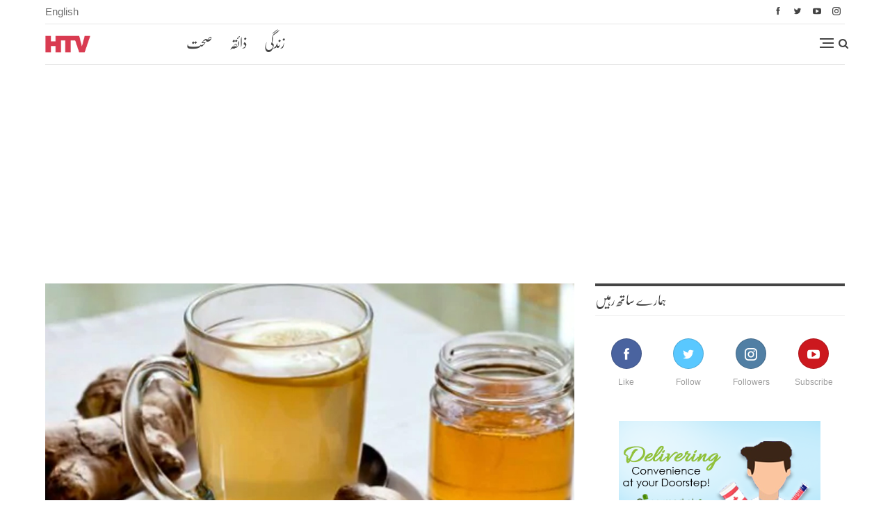

--- FILE ---
content_type: text/html; charset=UTF-8
request_url: https://htv.com.pk/ur/home-remedies/make-healthy-digestive-system
body_size: 21878
content:
	<!DOCTYPE html>
		<!--[if IE 8]>
	<html class="ie ie8" lang="en-US" prefix="og: http://ogp.me/ns#"> <![endif]-->
	<!--[if IE 9]>
	<html class="ie ie9" lang="en-US" prefix="og: http://ogp.me/ns#"> <![endif]-->
	<!--[if gt IE 9]><!-->
<html lang="ur-PK"> <!--<![endif]-->
	<head>
				<meta charset="UTF-8">
		<meta http-equiv="X-UA-Compatible" content="IE=edge">
		<meta name="viewport" content="width=device-width, initial-scale=1.0">
		<link rel="pingback" href="https://htv.com.pk/ur/xmlrpc.php"/>
		        <link rel="alternate" href="https://htv.com.pk/ur/home-remedies/make-healthy-digestive-system" hreflang="ur-PK" />
		<link rel="alternate" href="https://htv.com.pk/ur/home-remedies/make-healthy-digestive-system" hreflang="x-default" />


		<title>پانی میں 5چیزوں کو (make-healthy-digestive-system)ملائیں اور ہاضمہ | HTV Urdu</title>

<!-- This site is optimized with the Yoast SEO plugin v10.1.3 - https://yoast.com/wordpress/plugins/seo/ -->
<meta name="description" content="قیناً آپ مناسب مقدار میں پانی پینے کی اہمیت سے واقف ہیں مگر پانی کا ذائقہ(make-healthy-digestive-system) آپ کو اس سے دور رکھتا ہے؟"/>
<link rel="canonical" href="https://htv.com.pk/ur/home-remedies/make-healthy-digestive-system" />
<meta property="og:locale" content="en_US" />
<meta property="og:type" content="article" />
<meta property="og:title" content="پانی میں 5چیزوں کو (make-healthy-digestive-system)ملائیں اور ہاضمہ | HTV Urdu" />
<meta property="og:description" content="قیناً آپ مناسب مقدار میں پانی پینے کی اہمیت سے واقف ہیں مگر پانی کا ذائقہ(make-healthy-digestive-system) آپ کو اس سے دور رکھتا ہے؟" />
<meta property="og:url" content="https://htv.com.pk/ur/home-remedies/make-healthy-digestive-system" />
<meta property="og:site_name" content="ایچ ٹی وی اردو" />
<meta property="article:publisher" content="https://www.facebook.com/htvpk" />
<meta property="article:tag" content="acidity" />
<meta property="article:tag" content="detox water" />
<meta property="article:tag" content="digestive system" />
<meta property="article:tag" content="lemon" />
<meta property="article:tag" content="water" />
<meta property="article:section" content="گھریلو ٹوٹکے" />
<meta property="article:published_time" content="2019-10-31T07:15:00+00:00" />
<meta property="article:modified_time" content="2020-09-28T07:58:54+00:00" />
<meta property="og:updated_time" content="2020-09-28T07:58:54+00:00" />
<meta property="fb:app_id" content="502646849848336" />
<meta property="og:image" content="https://htv.com.pk/ur/wp-content/uploads/2019/10/make-healthy-digestive-system.jpg" />
<meta property="og:image:secure_url" content="https://htv.com.pk/ur/wp-content/uploads/2019/10/make-healthy-digestive-system.jpg" />
<meta property="og:image:width" content="1200" />
<meta property="og:image:height" content="800" />
<meta name="twitter:card" content="summary" />
<meta name="twitter:description" content="قیناً آپ مناسب مقدار میں پانی پینے کی اہمیت سے واقف ہیں مگر پانی کا ذائقہ(make-healthy-digestive-system) آپ کو اس سے دور رکھتا ہے؟" />
<meta name="twitter:title" content="پانی میں 5چیزوں کو (make-healthy-digestive-system)ملائیں اور ہاضمہ | HTV Urdu" />
<meta name="twitter:site" content="@htvpk" />
<meta name="twitter:image" content="https://htv.com.pk/ur/wp-content/uploads/2019/10/make-healthy-digestive-system.jpg" />
<meta name="twitter:creator" content="@htvpk" />
<script type='application/ld+json'>{"@context":"https://schema.org","@type":"Organization","url":"https://htv.com.pk/ur","sameAs":["https://www.facebook.com/htvpk","http://instagram.com/htvpk","http://www.linkedin.com/company/htvpk","https://myspace.com/htvpk","https://www.youtube.com/htvpk","https://www.pinterest.com/htvpk/","https://twitter.com/htvpk"],"@id":"https://htv.com.pk/ur#organization","name":"HTV Urdu","logo":"https://htv.com.pk/ur/wp-content/uploads/2018/06/250x250-Copy.png"}</script>
<!-- / Yoast SEO plugin. -->

<link rel='dns-prefetch' href='//s.w.org' />
<link rel='stylesheet' id='contact-form-7-css'  href='https://htv.com.pk/ur/wp-content/plugins/contact-form-7/includes/css/styles.css' type='text/css' media='all' />
<link rel='stylesheet' id='wsl-widget-css'  href='https://htv.com.pk/ur/wp-content/plugins/wordpress-social-login/assets/css/style.css' type='text/css' media='all' />
<link rel='stylesheet' id='js_composer_front-css'  href='https://htv.com.pk/ur/wp-content/plugins/js_composer/assets/css/js_composer.min.css' type='text/css' media='all' />
<link rel='stylesheet' id='popup-maker-site-css'  href='//htv.com.pk/ur/wp-content/uploads/pum/pum-site-styles.css?generated=1569418579&#038;ver=1.8.3' type='text/css' media='all' />
<link rel='stylesheet' id='publisher-child-css'  href='https://htv.com.pk/ur/wp-content/themes/publisher-child/style.css' type='text/css' media='all' />
<script type='text/javascript' src='https://htv.com.pk/ur/wp-includes/js/jquery/jquery.js'></script>
<script type='text/javascript' defer='defer' src='https://htv.com.pk/ur/wp-includes/js/jquery/jquery-migrate.min.js'></script>
<!--[if lt IE 9]>
<script type='text/javascript' defer='defer' src='https://htv.com.pk/ur/wp-content/themes/publisher/includes/libs/better-framework/assets/js/html5shiv.min.js'></script>
<![endif]-->
<!--[if lt IE 9]>
<script type='text/javascript' defer='defer' src='https://htv.com.pk/ur/wp-content/themes/publisher/includes/libs/better-framework/assets/js/respond.min.js'></script>
<![endif]-->
<link rel='https://api.w.org/' href='https://htv.com.pk/ur/wp-json/' />
<link rel="EditURI" type="application/rsd+xml" title="RSD" href="https://htv.com.pk/ur/xmlrpc.php?rsd" />
<link rel="wlwmanifest" type="application/wlwmanifest+xml" href="https://htv.com.pk/ur/wp-includes/wlwmanifest.xml" /> 

<link rel='shortlink' href='https://htv.com.pk/ur/?p=34592' />
<link rel="alternate" type="application/json+oembed" href="https://htv.com.pk/ur/wp-json/oembed/1.0/embed?url=https%3A%2F%2Fhtv.com.pk%2Fur%2Fhome-remedies%2Fmake-healthy-digestive-system" />
<link rel="alternate" type="text/xml+oembed" href="https://htv.com.pk/ur/wp-json/oembed/1.0/embed?url=https%3A%2F%2Fhtv.com.pk%2Fur%2Fhome-remedies%2Fmake-healthy-digestive-system&#038;format=xml" />
			<meta property="fb:pages" content="" />
			<meta property="fb:app_id" content="502646849848336"><script data-ad-client="ca-pub-4246710268008161" async src="https://pagead2.googlesyndication.com/pagead/js/adsbygoogle.js"></script>
<!-- Global site tag (gtag.js) - Google Analytics -->
<script async src="https://www.googletagmanager.com/gtag/js?id=UA-43923729-1"></script>
<script>
  window.dataLayer = window.dataLayer || [];
  function gtag(){dataLayer.push(arguments);}
  gtag('js', new Date());

  gtag('config', 'UA-43923729-1');
</script>


<script>
  !function(f,b,e,v,n,t,s)
  {if(f.fbq)return;n=f.fbq=function(){n.callMethod?
  n.callMethod.apply(n,arguments):n.queue.push(arguments)};
  if(!f._fbq)f._fbq=n;n.push=n;n.loaded=!0;n.version='2.0';
  n.queue=[];t=b.createElement(e);t.async=!0;
  t.src=v;s=b.getElementsByTagName(e)[0];
  s.parentNode.insertBefore(t,s)}(window, document,'script',
  'https://connect.facebook.net/en_US/fbevents.js');
  fbq('init', '655192704658834');
  fbq('track', 'PageView');
</script>
<noscript><img height="1" width="1" style="display:none"
  src="https://www.facebook.com/tr?id=655192704658834&ev=PageView&noscript=1"
alt="Facebook Pixel"/></noscript>



<!-- Begin BlueKai Tag -->
<script type="text/javascript">
window.bk_async = function() {
BKTAG.doTag(88335, 4); };
(function() {
var scripts = document.getElementsByTagName('script')[0];
var s = document.createElement('script');
s.async = true;
s.src = "https://tags.bkrtx.com/js/bk-coretag.js";
scripts.parentNode.insertBefore(s, scripts);
}());
</script>
<!-- End BlueKai Tag -->

<!-- Google Tag Manager -->
<script>(function(w,d,s,l,i){w[l]=w[l]||[];w[l].push({'gtm.start':
new Date().getTime(),event:'gtm.js'});var f=d.getElementsByTagName(s)[0],
j=d.createElement(s),dl=l!='dataLayer'?'&l='+l:'';j.async=true;j.src=
'https://www.googletagmanager.com/gtm.js?id='+i+dl;f.parentNode.insertBefore(j,f);
})(window,document,'script','dataLayer','GTM-THWFDRK');</script>
<!-- End Google Tag Manager -->
			<link rel="shortcut icon" href="https://htv.com.pk/wp-content/uploads/faviconhtv.png">			<link rel="apple-touch-icon" href="https://htv.com.pk/wp-content/uploads/apple-1.png">			<link rel="apple-touch-icon" sizes="114x114" href="https://htv.com.pk/wp-content/uploads/iphone-retina.png">			<link rel="apple-touch-icon" sizes="72x72" href="https://htv.com.pk/wp-content/uploads/ipad-1.png">			<link rel="apple-touch-icon" sizes="144x144" href="https://htv.com.pk/wp-content/uploads/ipad-retina-3.png"><meta name="generator" content="Powered by WPBakery Page Builder - drag and drop page builder for WordPress."/>
<!--[if lte IE 9]><link rel="stylesheet" type="text/css" href="https://htv.com.pk/ur/wp-content/plugins/js_composer/assets/css/vc_lte_ie9.min.css" media="screen"><![endif]-->      <meta name="onesignal" content="wordpress-plugin"/>
          <link rel="manifest"
            href="https://htv.com.pk/ur/wp-content/plugins/onesignal-free-web-push-notifications/sdk_files/manifest.json.php?gcm_sender_id="/>
          <script src="https://cdn.onesignal.com/sdks/OneSignalSDK.js" async></script>    <script>

      window.OneSignal = window.OneSignal || [];

      OneSignal.push( function() {
        OneSignal.SERVICE_WORKER_UPDATER_PATH = "OneSignalSDKUpdaterWorker.js.php";
        OneSignal.SERVICE_WORKER_PATH = "OneSignalSDKWorker.js.php";
        OneSignal.SERVICE_WORKER_PARAM = { scope: '/' };

        OneSignal.setDefaultNotificationUrl("https://htv.com.pk/ur");
        var oneSignal_options = {};
        window._oneSignalInitOptions = oneSignal_options;

        oneSignal_options['wordpress'] = true;
oneSignal_options['appId'] = '5ec80a46-20d2-448b-a00e-7c522a97b981';
oneSignal_options['autoRegister'] = true;
oneSignal_options['welcomeNotification'] = { };
oneSignal_options['welcomeNotification']['disable'] = true;
oneSignal_options['path'] = "https://htv.com.pk/ur/wp-content/plugins/onesignal-free-web-push-notifications/sdk_files/";
oneSignal_options['persistNotification'] = true;
oneSignal_options['promptOptions'] = { };
oneSignal_options['notifyButton'] = { };
oneSignal_options['notifyButton']['enable'] = true;
oneSignal_options['notifyButton']['position'] = 'bottom-left';
oneSignal_options['notifyButton']['theme'] = 'default';
oneSignal_options['notifyButton']['size'] = 'medium';
oneSignal_options['notifyButton']['prenotify'] = false;
oneSignal_options['notifyButton']['displayPredicate'] = function() {
              return OneSignal.isPushNotificationsEnabled()
                      .then(function(isPushEnabled) {
                          return !isPushEnabled;
                      });
            };
oneSignal_options['notifyButton']['showCredit'] = true;
              OneSignal.init(window._oneSignalInitOptions);
                    });

      function documentInitOneSignal() {
        var oneSignal_elements = document.getElementsByClassName("OneSignal-prompt");

        var oneSignalLinkClickHandler = function(event) { OneSignal.push(['registerForPushNotifications']); event.preventDefault(); };        for(var i = 0; i < oneSignal_elements.length; i++)
          oneSignal_elements[i].addEventListener('click', oneSignalLinkClickHandler, false);
      }

      if (document.readyState === 'complete') {
           documentInitOneSignal();
      }
      else {
           window.addEventListener("load", function(event){
               documentInitOneSignal();
          });
      }
    </script>

<script type="application/ld+json">{
    "@context": "http:\/\/schema.org\/",
    "@type": "organization",
    "@id": "#organization",
    "logo": {
        "@type": "ImageObject",
        "url": "https:\/\/htv.com.pk\/ur\/wp-content\/uploads\/2018\/05\/logo-.png"
    },
    "url": "https:\/\/htv.com.pk\/ur\/",
    "name": "\u0627\u06cc\u0686 \u0679\u06cc \u0648\u06cc \u0627\u0631\u062f\u0648",
    "description": ""
}</script>
<script type="application/ld+json">{
    "@context": "http:\/\/schema.org\/",
    "@type": "WebSite",
    "name": "\u0627\u06cc\u0686 \u0679\u06cc \u0648\u06cc \u0627\u0631\u062f\u0648",
    "alternateName": "",
    "url": "https:\/\/htv.com.pk\/ur\/"
}</script>
<script type="application/ld+json">{
    "@context": "http:\/\/schema.org\/",
    "@type": "BlogPosting",
    "headline": "\u067e\u0627\u0646\u06cc \u0645\u06cc\u06ba 5\u0686\u06cc\u0632\u0648\u06ba \u06a9\u0648 \u0645\u0644\u0627\u0626\u06cc\u06ba \u0627\u0648\u0631 \u06c1\u0627\u0636\u0645\u06c1 \u0628\u06c1\u062a\u0631 \u0628\u0646\u0627\u0626\u06cc\u06ba",
    "description": "\u0646\u0638\u0627\u0645 \u06c1\u0627\u0636\u0645\u06c1 \u06a9\u0648 \u0628\u06c1\u062a\u0631 \u0631\u06a9\u06be\u0646\u06d2 \u06a9\u06d2 \u0644\u0626\u06d2 \u062c\u0633\u0645 \u0645\u06cc\u06ba \u067e\u0627\u0646\u06cc \u06a9\u06cc \u0645\u0646\u0627\u0633\u0628 \u0645\u0642\u062f\u0627\u0631 \u06a9\u0627 \u06c1\u0648\u0646\u0627 \u0628\u06c1\u062a \u0636\u0631\u0648\u0631\u06cc \u06c1\u06d2\u06d4 \u06a9\u06cc\u0648\u0646\u06a9\u06c1 \u067e\u0627\u0646\u06cc \u06a9\u06cc \u0645\u0646\u0627\u0633\u0628 \u0645\u0642\u062f\u0627\u0631 \u0627\u06af\u0631 \u062c\u0633\u0645 \u0645\u06cc\u06ba \u0645\u0648\u062c\u0648\u062f \u0646\u06c1\u06cc\u06ba \u06c1\u0648\u0646\u06af\u06cc \u062a\u0648 \u0627\u0653\u0646\u062a\u0648\u06ba \u06a9\u06d2 \u0627\u0641\u0639\u0627\u0644 \u0633\u0633\u062a \u06c1\u0648\u062c\u0627\u0626\u06cc\u06ba \u06af\u06d2 \u062c\u0633 \u06a9\u06d2 \u0646\u062a\u06cc\u062c\u06d2 \u0645\u06cc\u06ba \u0641\u0636\u0644\u06c1 \u0633\u062e\u062a \u06c1\u0648\u06af\u0627 \u0627\u0648\u0631 \u0627\u062e\u0631\u0627\u062c \u0645\u06cc\u0646 \u0645\u0634\u06a9\u0644 \u067e\u06cc\u0634 \u0627\u0653\u0626\u06cc\u06af\u06cc\u06d4\u06cc\u0639\u0646\u06cc \u0642\u0628\u0636 \u06a9\u0627 \u0645\u0633\u0626\u0644\u06c1 ",
    "datePublished": "2019-10-31",
    "dateModified": "2020-09-28",
    "author": {
        "@type": "Person",
        "@id": "#person-",
        "name": "\u0645\u062f\u062b\u0631 \u0645\u06c1\u062f\u06cc"
    },
    "image": {
        "@type": "ImageObject",
        "url": "https:\/\/htv.com.pk\/ur\/wp-content\/uploads\/2019\/10\/make-healthy-digestive-system.jpg",
        "width": 1200,
        "height": 800
    },
    "interactionStatistic": [
        {
            "@type": "InteractionCounter",
            "interactionType": "http:\/\/schema.org\/CommentAction",
            "userInteractionCount": 0
        }
    ],
    "publisher": {
        "@id": "#organization"
    },
    "mainEntityOfPage": "https:\/\/htv.com.pk\/ur\/home-remedies\/make-healthy-digestive-system"
}</script>
<link rel='stylesheet' id='better-playlist' href='https://htv.com.pk/ur/wp-content/plugins/better-playlist/css/better-playlist.min.css' type='text/css' media='all' />
<link rel='stylesheet' id='bs-icons' href='https://htv.com.pk/ur/wp-content/themes/publisher/includes/libs/better-framework/assets/css/bs-icons.css' type='text/css' media='all' />
<link rel='stylesheet' id='better-social-counter' href='https://htv.com.pk/ur/wp-content/plugins/better-social-counter/css/style.min.css' type='text/css' media='all' />
<link rel='stylesheet' id='bf-slick' href='https://htv.com.pk/ur/wp-content/themes/publisher/includes/libs/better-framework/assets/css/slick.min.css' type='text/css' media='all' />
<link rel='stylesheet' id='better-bam' href='https://htv.com.pk/ur/wp-content/plugins/better-adsmanager/css/bam.min.css' type='text/css' media='all' />
<link rel='stylesheet' id='br-numbers' href='https://fonts.googleapis.com/css?family=Oswald&text=0123456789./\%' type='text/css' media='all' />
<link rel='stylesheet' id='better-reviews' href='https://htv.com.pk/ur/wp-content/plugins/better-reviews/css/better-reviews.min.css' type='text/css' media='all' />
<link rel='stylesheet' id='pretty-photo' href='https://htv.com.pk/ur/wp-content/themes/publisher/includes/libs/better-framework/assets/css/pretty-photo.min.css' type='text/css' media='all' />
<link rel='stylesheet' id='theme-libs' href='https://htv.com.pk/ur/wp-content/themes/publisher/css/theme-libs.min.css' type='text/css' media='all' />
<link rel='stylesheet' id='fontawesome' href='https://htv.com.pk/ur/wp-content/themes/publisher/includes/libs/better-framework/assets/css/font-awesome.min.css' type='text/css' media='all' />
<link rel='stylesheet' id='publisher' href='https://htv.com.pk/ur/wp-content/themes/publisher/style-5.2.0.min.css' type='text/css' media='all' />
<link rel='stylesheet' id='publisher-theme-pure-magazine' href='https://htv.com.pk/ur/wp-content/themes/publisher/includes/styles/pure-magazine/style.min.css' type='text/css' media='all' />
<link rel='stylesheet' id='5.2.0-1765364400' href='https://htv.com.pk/ur/wp-content/bs-booster-cache/09083298827a1cd45c032d875e26a9d0.css' type='text/css' media='all' />
<link rel="icon" href="https://htv.com.pk/ur/wp-content/uploads/2017/10/cropped-logo-2-32x32.png" sizes="32x32" />
<link rel="icon" href="https://htv.com.pk/ur/wp-content/uploads/2017/10/cropped-logo-2-192x192.png" sizes="192x192" />
<link rel="apple-touch-icon-precomposed" href="https://htv.com.pk/ur/wp-content/uploads/2017/10/cropped-logo-2-180x180.png" />
<meta name="msapplication-TileImage" content="https://htv.com.pk/ur/wp-content/uploads/2017/10/cropped-logo-2-270x270.png" />
<noscript><style type="text/css"> .wpb_animate_when_almost_visible { opacity: 1; }</style></noscript>	</head>

<body class="post-template-default single single-post postid-34592 single-format-standard active-light-box ltr close-rh page-layout-2-col-right full-width active-sticky-sidebar main-menu-sticky active-ajax-search single-prim-cat-610 single-cat-610  wpb-js-composer js-comp-ver-5.4.7 vc_responsive bs-ll-a" dir="ltr">
<div class="off-canvas-overlay"></div>
<div class="off-canvas-container left skin-white">
	<div class="off-canvas-inner">
		<spn class="canvas-close"><i></i></spn>
					<div class="off-canvas-header">
								<div class="site-description"></div>
			</div>
						<div class="off-canvas-search">
				<form role="search" method="get" action="https://htv.com.pk/ur">
					<input type="text" name="s" value=""
					       placeholder="تلاش کریں ...">
					<i class="fa fa-search"></i>
				</form>
			</div>
						<nav class="off-canvas-menu">
				<ul class="menu bsm-pure clearfix">
					<li id="menu-item-29982" class="menu-item menu-item-type-post_type menu-item-object-page better-anim-fade menu-item-29982"><a href="https://htv.com.pk/ur/health-a-to-z">امراض وعلاج  ا – ی</a></li>
<li id="menu-item-26296" class="menu-item menu-item-type-taxonomy menu-item-object-category menu-term-5 better-anim-fade menu-item-26296"><a href="https://htv.com.pk/ur/./health">صحت</a></li>
<li id="menu-item-26298" class="menu-item menu-item-type-taxonomy menu-item-object-category menu-term-6 better-anim-fade menu-item-26298"><a href="https://htv.com.pk/ur/./fitness">فٹنس</a></li>
<li id="menu-item-26297" class="menu-item menu-item-type-taxonomy menu-item-object-category menu-term-7 better-anim-fade menu-item-26297"><a href="https://htv.com.pk/ur/./nutrition">غذائیت</a></li>
<li id="menu-item-26300" class="menu-item menu-item-type-taxonomy menu-item-object-category menu-term-42 better-anim-fade menu-item-26300"><a href="https://htv.com.pk/ur/./moms">ماں</a></li>
<li id="menu-item-26299" class="menu-item menu-item-type-taxonomy menu-item-object-category menu-term-4 better-anim-fade menu-item-26299"><a href="https://htv.com.pk/ur/./lifestyle">لائف اسٹائل</a></li>
<li id="menu-item-26301" class="menu-item menu-item-type-taxonomy menu-item-object-category menu-term-611 better-anim-fade menu-item-26301"><a href="https://htv.com.pk/ur/./alternative-medicine">alternative Medicineمتبادل علاج</a></li>
<li id="menu-item-21925" class="hide-desktop menu-item menu-item-type-custom menu-item-object-custom better-anim-fade menu-item-21925"><a href="https://htv.com.pk">HTV English</a></li>
				</ul>
			</nav>
						<div class="off_canvas_footer">
				<div class="off_canvas_footer-info entry-content">
					<p>&nbsp;</p>
		<div  class="  better-studio-shortcode bsc-clearfix better-social-counter style-button colored in-4-col">
						<ul class="social-list bsc-clearfix"><li class="social-item facebook"><a href = "https://www.facebook.com/htvpk" target = "_blank" > <i class="item-icon bsfi-facebook" ></i><span class="item-title" > Like </span> </a> </li> <li class="social-item twitter"><a href = "https://twitter.com/htvpk" target = "_blank" > <i class="item-icon bsfi-twitter" ></i><span class="item-title" > Follow </span> </a> </li> <li class="social-item google"><a href = "https://plus.google.com/+htvpk" target = "_blank" > <i class="item-icon bsfi-google" ></i><span class="item-title" > Followers </span> </a> </li> <li class="social-item youtube"><a href = "" target = "_blank" > <i class="item-icon bsfi-youtube" ></i><span class="item-title" > Subscribe </span> </a> </li> <li class="social-item instagram"><a href = "https://instagram.com/htvpk" target = "_blank" > <i class="item-icon bsfi-instagram" ></i><span class="item-title" > Followers </span> </a> </li> 			</ul>
		</div>
						</div>
			</div>
				</div>
</div>
		<div class="main-wrap content-main-wrap">
			<header id="header" class="site-header header-style-8 boxed" itemscope="itemscope" itemtype="https://schema.org/WPHeader">
		<section class="topbar topbar-style-1 hidden-xs hidden-xs">
	<div class="content-wrap">
		<div class="container">
			<div class="topbar-inner clearfix">
	<div class="section-menu">
						<div id="menu-top" class="menu top-menu-wrapper" role="navigation" itemscope="itemscope" itemtype="https://schema.org/SiteNavigationElement">
		<nav class="top-menu-container">

			<ul id="top-navigation" class="top-menu menu clearfix bsm-pure">
				<li id="menu-item-21852" class="english menu-item menu-item-type-custom menu-item-object-custom better-anim-fade menu-item-21852"><a href="https://htv.com.pk">English</a></li>
			</ul>

		</nav>
	</div>
				</div>
			
									<div class="section-links">
								<div  class="  better-studio-shortcode bsc-clearfix better-social-counter style-button not-colored in-4-col">
						<ul class="social-list bsc-clearfix"><li class="social-item facebook"><a href = "https://www.facebook.com/htvpk" target = "_blank" > <i class="item-icon bsfi-facebook" ></i><span class="item-title" > Like </span> </a> </li> <li class="social-item twitter"><a href = "https://twitter.com/htvpk" target = "_blank" > <i class="item-icon bsfi-twitter" ></i><span class="item-title" > Follow </span> </a> </li> <li class="social-item youtube"><a href = "" target = "_blank" > <i class="item-icon bsfi-youtube" ></i><span class="item-title" > Subscribe </span> </a> </li> <li class="social-item instagram"><a href = "https://instagram.com/htvpk" target = "_blank" > <i class="item-icon bsfi-instagram" ></i><span class="item-title" > Followers </span> </a> </li> 			</ul>
		</div>
							</div>
				
			
			</div>
		</div>
	</div>
</section>
		<div class="content-wrap">
			<div class="container">
				<div class="header-inner clearfix">
					<div class="off-canvas-menu-icon-container off-icon-right">
					<div class="off-canvas-menu-icon">
						<div class="off-canvas-menu-icon-el"></div>
					</div>
				</div>
<div id="site-branding" class="site-branding">
	<p  id="site-title" class="logo h1 img-logo">
	<a href="https://htv.com.pk/ur/" itemprop="url" rel="home">
					<img id="site-logo" src="https://htv.com.pk/ur/wp-content/uploads/2018/05/logo-.png"
			     alt="HTV"  data-bsrjs="https://htv.com.pk/ur/wp-content/uploads/2018/05/logo-2x.png"  />

			<span class="site-title">HTV - </span>
				</a>
</p>
</div><!-- .site-branding -->
<nav id="menu-main" class="menu main-menu-container  show-search-item show-off-canvas menu-actions-btn-width-2" role="navigation" itemscope="itemscope" itemtype="https://schema.org/SiteNavigationElement">
			<div class="menu-action-buttons width-2">
							<div style="display:none !important;" class="off-canvas-menu-icon-container off-icon-left">
					<div class="off-canvas-menu-icon">
						<div class="off-canvas-menu-icon-el"></div>
					</div>
				</div>
								<div class="search-container close">
					<span class="search-handler"><i class="fa fa-search"></i></span>

					<div class="search-box clearfix">
						<form role="search" method="get" class="search-form clearfix" action="https://htv.com.pk/ur">
	<input type="search" class="search-field"
	       placeholder="تلاش کریں ..."
	       value="" name="s"
	       title="کے لئے تلاش کریں:"
	       autocomplete="off">
	<input type="submit" class="search-submit" value="تلاش کریں">
</form><!-- .search-form -->
					</div>
				</div>
						</div>
			<ul id="main-navigation" class="main-menu menu bsm-pure clearfix">
		<li id="menu-item-31839" class="health menu-item menu-item-type-post_type menu-item-object-page better-anim-fade menu-item-31839"><a href="https://htv.com.pk/ur/health">صحت</a></li>
<li id="menu-item-31840" class="taste menu-item menu-item-type-post_type menu-item-object-page better-anim-fade menu-item-31840"><a href="https://htv.com.pk/ur/nutrition">ذائقہ</a></li>
<li id="menu-item-31841" class="vitality menu-item menu-item-type-post_type menu-item-object-page better-anim-fade menu-item-31841"><a href="https://htv.com.pk/ur/fitness">زندگی</a></li>
	</ul><!-- #main-navigation -->
</nav><!-- .main-menu-container -->
				</div>
			</div>
		</div>
	</header><!-- .header -->
	<div class="rh-header clearfix light deferred-block-exclude">
		<div class="rh-container clearfix">

			<div class="menu-container close">
				<span class="menu-handler"><span class="lines"></span></span>
			</div><!-- .menu-container -->

			<div class="logo-container rh-img-logo">
				<a href="https://htv.com.pk/ur/" itemprop="url" rel="home">
											<img src="https://htv.com.pk/ur/wp-content/uploads/2018/05/logo-.png"
						     alt="ایچ ٹی وی اردو"  data-bsrjs="https://htv.com.pk/ur/wp-content/uploads/2018/05/logo-2x.png"  /><ul id="mob-htv" class="htv-mob-navigation"><li class="health menu-item menu-item-type-post_type menu-item-object-page better-anim-fade menu-item-31839"><a href="https://htv.com.pk/ur/health">صحت</a></li>
<li class="taste menu-item menu-item-type-post_type menu-item-object-page better-anim-fade menu-item-31840"><a href="https://htv.com.pk/ur/nutrition">ذائقہ</a></li>
<li class="vitality menu-item menu-item-type-post_type menu-item-object-page better-anim-fade menu-item-31841"><a href="https://htv.com.pk/ur/fitness">زندگی</a></li>
</ul>				</a>
			</div><!-- .logo-container -->
		</div><!-- .rh-container -->
	</div><!-- .rh-header -->
<script>
  !function(){var analytics=window.analytics=window.analytics||[];if(!analytics.initialize)if(analytics.invoked)window.console&&console.error&&console.error("Segment snippet included twice.");else{analytics.invoked=!0;analytics.methods=["trackSubmit","trackClick","trackLink","trackForm","pageview","identify","reset","group","track","ready","alias","debug","page","once","off","on","addSourceMiddleware","addIntegrationMiddleware","setAnonymousId","addDestinationMiddleware"];analytics.factory=function(e){return function(){var t=Array.prototype.slice.call(arguments);t.unshift(e);analytics.push(t);return analytics}};for(var e=0;e<analytics.methods.length;e++){var key=analytics.methods[e];analytics[key]=analytics.factory(key)}analytics.load=function(key,e){var t=document.createElement("script");t.type="text/javascript";t.async=!0;t.src="https://cdn.segment.com/analytics.js/v1/" + key + "/analytics.min.js";var n=document.getElementsByTagName("script")[0];n.parentNode.insertBefore(t,n);analytics._loadOptions=e};analytics._writeKey="JCHWD6xiNGzV0pPEwt4PmhDp9Iuk8wLi";;analytics.SNIPPET_VERSION="4.15.3";
  analytics.load("JCHWD6xiNGzV0pPEwt4PmhDp9Iuk8wLi");
  analytics.page();
  }}();
</script><div class="content-wrap">
		<main id="content" class="content-container">

		<div class="container layout-2-col layout-2-col-1 layout-right-sidebar post-template-10">

			<div class="row main-section">
										<div class="col-sm-8 content-column">
							<div class="single-container">
																<article id="post-34592" class="post-34592 post type-post status-publish format-standard has-post-thumbnail  category-home-remedies tag-acidity tag-detox-water tag-digestive-system tag-lemon tag-water single-post-content">
									<div class="single-featured"><img  alt="" data-src="https://htv.com.pk/ur/wp-content/uploads/2019/10/make-healthy-digestive-system.jpg"></div>
																		<div class="post-header-inner">
										<div class="post-header-title">
											<div class="term-badges floated"><span class="term-badge term-610"><a href="https://htv.com.pk/ur/./home-remedies">گھریلو ٹوٹکے</a></span></div>											<h1 class="single-post-title">
												<span class="post-title" itemprop="headline">پانی میں 5چیزوں کو ملائیں اور ہاضمہ بہتر بنائیں</span>
											</h1>
											<div class="post-meta single-post-meta">
	</div>
										</div>
									</div>
											<div class="post-share single-post-share top-share clearfix style-1">
			<div class="post-share-btn-group">
				<span class="views post-share-btn post-share-btn-views rank-3500" data-bpv-post="34592"><i class="bf-icon  bsfi-fire-4"></i> <b class="number">10,835</b></span>			</div>
						<div class="share-handler-wrap ">
				<span class="share-handler post-share-btn rank-default">
					<i class="bf-icon  fa fa-share-alt"></i>						<b class="text">Share</b>
										</span>
				<span class="social-item facebook"><a href="https://www.facebook.com/sharer.php?u=https%3A%2F%2Fhtv.com.pk%2Fur%2Fhome-remedies%2Fmake-healthy-digestive-system" target="_blank" rel="nofollow" class="bs-button-el" onclick="window.open(this.href, 'share-facebook','left=50,top=50,width=600,height=320,toolbar=0'); return false;"><span class="icon"><i class="bf-icon fa fa-facebook"></i></span></a></span><span class="social-item twitter"><a href="https://twitter.com/share?text=%D9%BE%D8%A7%D9%86%DB%8C+%D9%85%DB%8C%DA%BA+5%DA%86%DB%8C%D8%B2%D9%88%DA%BA+%DA%A9%D9%88+%D9%85%D9%84%D8%A7%D8%A6%DB%8C%DA%BA+%D8%A7%D9%88%D8%B1+%DB%81%D8%A7%D8%B6%D9%85%DB%81+%D8%A8%DB%81%D8%AA%D8%B1+%D8%A8%D9%86%D8%A7%D8%A6%DB%8C%DA%BA @htvpk&url=https%3A%2F%2Fhtv.com.pk%2Fur%2Fhome-remedies%2Fmake-healthy-digestive-system" target="_blank" rel="nofollow" class="bs-button-el" onclick="window.open(this.href, 'share-twitter','left=50,top=50,width=600,height=320,toolbar=0'); return false;"><span class="icon"><i class="bf-icon fa fa-twitter"></i></span></a></span><span class="social-item whatsapp"><a href="whatsapp://send?text=%D9%BE%D8%A7%D9%86%DB%8C+%D9%85%DB%8C%DA%BA+5%DA%86%DB%8C%D8%B2%D9%88%DA%BA+%DA%A9%D9%88+%D9%85%D9%84%D8%A7%D8%A6%DB%8C%DA%BA+%D8%A7%D9%88%D8%B1+%DB%81%D8%A7%D8%B6%D9%85%DB%81+%D8%A8%DB%81%D8%AA%D8%B1+%D8%A8%D9%86%D8%A7%D8%A6%DB%8C%DA%BA %0A%0A https%3A%2F%2Fhtv.com.pk%2Fur%2Fhome-remedies%2Fmake-healthy-digestive-system" target="_blank" rel="nofollow" class="bs-button-el" onclick="window.open(this.href, 'share-whatsapp','left=50,top=50,width=600,height=320,toolbar=0'); return false;"><span class="icon"><i class="bf-icon fa fa-whatsapp"></i></span></a></span><span class="social-item pinterest"><a href="https://pinterest.com/pin/create/button/?url=https%3A%2F%2Fhtv.com.pk%2Fur%2Fhome-remedies%2Fmake-healthy-digestive-system&media=https://htv.com.pk/ur/wp-content/uploads/2019/10/make-healthy-digestive-system.jpg&description=%D9%BE%D8%A7%D9%86%DB%8C+%D9%85%DB%8C%DA%BA+5%DA%86%DB%8C%D8%B2%D9%88%DA%BA+%DA%A9%D9%88+%D9%85%D9%84%D8%A7%D8%A6%DB%8C%DA%BA+%D8%A7%D9%88%D8%B1+%DB%81%D8%A7%D8%B6%D9%85%DB%81+%D8%A8%DB%81%D8%AA%D8%B1+%D8%A8%D9%86%D8%A7%D8%A6%DB%8C%DA%BA" target="_blank" rel="nofollow" class="bs-button-el" onclick="window.open(this.href, 'share-pinterest','left=50,top=50,width=600,height=320,toolbar=0'); return false;"><span class="icon"><i class="bf-icon fa fa-pinterest"></i></span></a></span><span class="social-item email"><a href="mailto:?subject=%D9%BE%D8%A7%D9%86%DB%8C+%D9%85%DB%8C%DA%BA+5%DA%86%DB%8C%D8%B2%D9%88%DA%BA+%DA%A9%D9%88+%D9%85%D9%84%D8%A7%D8%A6%DB%8C%DA%BA+%D8%A7%D9%88%D8%B1+%DB%81%D8%A7%D8%B6%D9%85%DB%81+%D8%A8%DB%81%D8%AA%D8%B1+%D8%A8%D9%86%D8%A7%D8%A6%DB%8C%DA%BA&body=https%3A%2F%2Fhtv.com.pk%2Fur%2Fhome-remedies%2Fmake-healthy-digestive-system" target="_blank" rel="nofollow" class="bs-button-el" onclick="window.open(this.href, 'share-email','left=50,top=50,width=600,height=320,toolbar=0'); return false;"><span class="icon"><i class="bf-icon fa fa-envelope-open"></i></span></a></span></div>		</div>
											<div class="entry-content clearfix single-post-content">
										<p style="text-align: right;"><span style="color: #000080;">نظام ہاضمہ کو</span> بہتر رکھنے کے لئے جسم میں پانی کی مناسب مقدار کا ہونا بہت ضروری ہے۔ کیونکہ پانی کی مناسب مقدار اگر جسم میں موجود نہیں ہونگی تو آنتوں کے افعال سست ہوجائیں گے جس کے نتیجے میں فضلہ سخت ہوگا اور اخراج مین مشکل پیش آئیگی۔یعنی قبض کا مسئلہ درپیش ہوسکتا ہے۔ یقیناً آپ مناسب مقدار میں پانی پینے کی اہمیت سے واقف ہیں مگر پانی کا ذائقہ آپ کو اس سے دور رکھتا ہے؟اگر ہاں تو باروچی خانےمیں موجود چند چیزوں کو پانی میں شامل کرکے آپ پینے کے پانی کو ذائقہ دار بناسکتے ہیں۔پانی میں ان اجزاء کااضافہ نہ صرف پانی کے ذائقے کو لذید بنائیں بلکے اس آپ کے ہاضمے کو بھی بہتر بنا کررکھے گا۔</p>
 <h2 style="text-align: right;"><span style="color: #333399;"><strong>کھیرے</strong></span></h2>
 <p style="text-align: right;">کھیرے فائبر اور پانی سے بھرپور ہوتے ہیں جو کہ نظام ہاضمہ کو مدد فراہم کرنے کے ساتھ آنتوں کے افعال کو صحت مند بناتے ہیں۔ کھیرے کا ایک ٹکڑا پانی میں شامل کرکے آپ یہ فائدہ حاصل کرسکتے ہیں۔</p>
<div class="bsac bsac-clearfix bsac-post-inline bsac-float-center bsac-align-center bsac-column-1"><div id="bsac-36475-446603779" class="bsac-container bsac-type-code " itemscope="" itemtype="https://schema.org/WPAdBlock" data-adid="36475" data-type="code"><div id="videoads"></div><script src='//bd.urekamedia.com/publishers/code/htv.com.pk/Ureka_Supply_htv.com.pk_Outstream_1x1_290921.js' type='text/javascript' async></script></div></div> <h2 style="text-align: right;"><span style="color: #333399;"><strong>لیموں پانی</strong></span></h2>
 <p style="text-align: right;">پانی میں لیموں کا اضافہ فائدہ مند ہوتا ہے کیونکہ لیموں وٹامن سی سے بھرپور ہوتا ہے جو کہ ہاضمے میں مدد دینے والے انزائمے بننے میں مدد دیتا ہے، اس مقصد کے لیے لیموں کو پانی میں نچوڑ دیں یا پتلے ٹکڑوں میں کاٹ کر پانی میں ڈال دیں۔اس لیموں پانی کا استعمال ایسڈیٹی سے بھی نجات دلاتا ہے۔</p>
 <h2 style="text-align: right;"><span style="color: #333399;"><strong>پودینے کے پتے</strong></span></h2>
 <p style="text-align: right;">پانی میں پودینے کے چند پتوں کا اضافہ اس کو ذائقہ دار بناتا ہے۔ یہ پتے ایسے انزائمے بھی فراہم کرتے ہیں جو کہ جسم کو غذا میں موجود وٹامنز اور غذائی اجزاءجذب کرنے میں مدد دیتے ہیں، پودینہ بدہضمی سے ریلیف کے لیے بھی فائدہ مند ہے۔</p>
<hr class="bs-divider full tiny" /> 
<h2 class="bs-shortcode-alert alert alert-warning" style="text-align: center;"><a href="https://htv.com.pk/ur/home-remedies/7-milky-hacks-urdu"><strong>دودھ کے 7حیرت انگیز استعمال</strong></a></h2>
 <h2 style="text-align: right;"><span style="color: #333399;"><strong>ادرک والا پانی</strong></span></h2>
 <p style="text-align: right;">کیا آپ گیس، پیٹ پھولنے یا بدہضمی کے شکار ہیں؟ تو ادرک کو چھوٹے ٹکڑوں میں کاٹ کر رات بھر کے لیے پانی میں بھگو دیں اور نہار منہ اس پانی کا استعمال کریں ۔</p>
 <h2 style="text-align: right;"><span style="color: #333399;"><strong>سیب کا سرکہ اور پانی</strong></span></h2>
 <p style="text-align: right;">2 یا 3 کھانے کے چمچ سیب کے سرکے کو پانی میں شامل کرکے پینا جسم سے زہریلے مواد کے اخراج، ہاضمہ بہتر کرنے اور میٹابولزم کو تیز کرتا ہے۔</p>
<hr class="bs-divider full tiny" /> 
<h4 style="text-align: center;"><strong>یہ بھی پڑھئے : <a href="https://htv.com.pk/ur/home-remedies/lemon-limo-kay-kamalat">لیموں سے جلد ،بال اور ناخن خوبصورت بنائیں</a></strong></h4>
<hr class="bs-divider large dashed-line" />
<p style="text-align: center;"> 									</div>
										<div class="entry-terms post-tags clearfix">
		<span class="terms-label"><i class="fa fa-tags"></i></span>
		<a href="https://htv.com.pk/ur/tag/acidity" rel="tag">acidity</a><a href="https://htv.com.pk/ur/tag/detox-water" rel="tag">detox water</a><a href="https://htv.com.pk/ur/tag/digestive-system" rel="tag">digestive system</a><a href="https://htv.com.pk/ur/tag/lemon" rel="tag">lemon</a><a href="https://htv.com.pk/ur/tag/water" rel="tag">water</a>	</div>
								</article>
															</div>
							<div class="post-related">

	<div class="section-heading sh-t2 sh-s1 ">

					<span class="h-text related-posts-heading">شاید آپ یہ بھی پسند کریں</span>
		
	</div>

	
					<div class="bs-pagination-wrapper main-term-none next_prev ">
			<div class="listing listing-thumbnail listing-tb-2 clearfix  scolumns-3 simple-grid">
	<div  class="post-34343 type-post format-standard has-post-thumbnail   listing-item listing-item-thumbnail listing-item-tb-2 main-term-5">
<div class="item-inner clearfix">
			<div class="featured featured-type-featured-image">
			<div class="term-badges floated"><span class="term-badge term-5"><a href="https://htv.com.pk/ur/./health">صحت</a></span></div>			<a  alt="healthy-natural-drink" title="نہار منہ یہ مشروب پیجئے اور فائدہ اٹھائیں" data-src="https://htv.com.pk/ur/wp-content/uploads/2019/10/healthy-natural-drink-210x136.jpg" data-bs-srcset="{&quot;baseurl&quot;:&quot;https:\/\/htv.com.pk\/ur\/wp-content\/uploads\/2019\/10\/&quot;,&quot;sizes&quot;:{&quot;86&quot;:&quot;healthy-natural-drink-86x64.jpg&quot;,&quot;210&quot;:&quot;healthy-natural-drink-210x136.jpg&quot;,&quot;279&quot;:&quot;healthy-natural-drink-279x220.jpg&quot;,&quot;357&quot;:&quot;healthy-natural-drink-357x210.jpg&quot;,&quot;750&quot;:&quot;healthy-natural-drink-750x430.jpg&quot;,&quot;1200&quot;:&quot;healthy-natural-drink.jpg&quot;}}"					class="img-holder" href="https://htv.com.pk/ur/health/healthy-natural-drink"></a>
					</div>
	<p class="title">	<a class="post-url" href="https://htv.com.pk/ur/health/healthy-natural-drink" title="نہار منہ یہ مشروب پیجئے اور فائدہ اٹھائیں">
			<span class="post-title">
				نہار منہ یہ مشروب پیجئے اور فائدہ اٹھائیں			</span>
	</a>
	</p></div>
</div >
<div  class="post-34496 type-post format-standard has-post-thumbnail   listing-item listing-item-thumbnail listing-item-tb-2 main-term-610">
<div class="item-inner clearfix">
			<div class="featured featured-type-featured-image">
			<div class="term-badges floated"><span class="term-badge term-610"><a href="https://htv.com.pk/ur/./home-remedies">گھریلو ٹوٹکے</a></span></div>			<a  title="لیموں سے جلد ،بال اور ناخن خوبصورت بنائیں" data-src="https://htv.com.pk/ur/wp-content/uploads/2019/10/lemon-limo-kay-kamalat-210x136.jpg" data-bs-srcset="{&quot;baseurl&quot;:&quot;https:\/\/htv.com.pk\/ur\/wp-content\/uploads\/2019\/10\/&quot;,&quot;sizes&quot;:{&quot;86&quot;:&quot;lemon-limo-kay-kamalat-86x64.jpg&quot;,&quot;210&quot;:&quot;lemon-limo-kay-kamalat-210x136.jpg&quot;,&quot;279&quot;:&quot;lemon-limo-kay-kamalat-279x220.jpg&quot;,&quot;357&quot;:&quot;lemon-limo-kay-kamalat-357x210.jpg&quot;,&quot;750&quot;:&quot;lemon-limo-kay-kamalat-750x430.jpg&quot;,&quot;1200&quot;:&quot;lemon-limo-kay-kamalat.jpg&quot;}}"					class="img-holder" href="https://htv.com.pk/ur/home-remedies/lemon-limo-kay-kamalat"></a>
					</div>
	<p class="title">	<a class="post-url" href="https://htv.com.pk/ur/home-remedies/lemon-limo-kay-kamalat" title="لیموں سے جلد ،بال اور ناخن خوبصورت بنائیں">
			<span class="post-title">
				لیموں سے جلد ،بال اور ناخن خوبصورت بنائیں			</span>
	</a>
	</p></div>
</div >
<div  class="post-34433 type-post format-standard has-post-thumbnail   listing-item listing-item-thumbnail listing-item-tb-2 main-term-5">
<div class="item-inner clearfix">
			<div class="featured featured-type-featured-image">
			<div class="term-badges floated"><span class="term-badge term-5"><a href="https://htv.com.pk/ur/./health">صحت</a></span></div>			<a  alt="habits-for-digestion" title="وہ عادات جو نظام ہاضمہ کو محفوظ بنائیں" data-src="https://htv.com.pk/ur/wp-content/uploads/2019/10/habits-for-digestion-210x136.jpg" data-bs-srcset="{&quot;baseurl&quot;:&quot;https:\/\/htv.com.pk\/ur\/wp-content\/uploads\/2019\/10\/&quot;,&quot;sizes&quot;:{&quot;86&quot;:&quot;habits-for-digestion-86x64.jpg&quot;,&quot;210&quot;:&quot;habits-for-digestion-210x136.jpg&quot;,&quot;279&quot;:&quot;habits-for-digestion-279x220.jpg&quot;,&quot;357&quot;:&quot;habits-for-digestion-357x210.jpg&quot;,&quot;750&quot;:&quot;habits-for-digestion-750x430.jpg&quot;,&quot;1200&quot;:&quot;habits-for-digestion.jpg&quot;}}"					class="img-holder" href="https://htv.com.pk/ur/health/habits-for-digestion"></a>
					</div>
	<p class="title">	<a class="post-url" href="https://htv.com.pk/ur/health/habits-for-digestion" title="وہ عادات جو نظام ہاضمہ کو محفوظ بنائیں">
			<span class="post-title">
				وہ عادات جو نظام ہاضمہ کو محفوظ بنائیں			</span>
	</a>
	</p></div>
</div >
<div  class="post-34454 type-post format-standard has-post-thumbnail   listing-item listing-item-thumbnail listing-item-tb-2 main-term-5">
<div class="item-inner clearfix">
			<div class="featured featured-type-featured-image">
			<div class="term-badges floated"><span class="term-badge term-5"><a href="https://htv.com.pk/ur/./health">صحت</a></span></div>			<a  alt="polydipsia symtoms" title="پولی ڈپسیا یا پیاس کی شدت:ذیابیطس میں زیادہ پیاس کیوں لگتی؟" data-src="https://htv.com.pk/ur/wp-content/uploads/2019/10/polydipsia-symtoms-210x136.jpg" data-bs-srcset="{&quot;baseurl&quot;:&quot;https:\/\/htv.com.pk\/ur\/wp-content\/uploads\/2019\/10\/&quot;,&quot;sizes&quot;:{&quot;86&quot;:&quot;polydipsia-symtoms-86x64.jpg&quot;,&quot;210&quot;:&quot;polydipsia-symtoms-210x136.jpg&quot;,&quot;279&quot;:&quot;polydipsia-symtoms-279x220.jpg&quot;,&quot;357&quot;:&quot;polydipsia-symtoms-357x210.jpg&quot;,&quot;750&quot;:&quot;polydipsia-symtoms-750x430.jpg&quot;,&quot;1200&quot;:&quot;polydipsia-symtoms.jpg&quot;}}"					class="img-holder" href="https://htv.com.pk/ur/health/polydipsia-and-diabetes"></a>
					</div>
	<p class="title">	<a class="post-url" href="https://htv.com.pk/ur/health/polydipsia-and-diabetes" title="پولی ڈپسیا یا پیاس کی شدت:ذیابیطس میں زیادہ پیاس کیوں لگتی؟">
			<span class="post-title">
				پولی ڈپسیا یا پیاس کی شدت:ذیابیطس میں زیادہ پیاس کیوں لگتی؟			</span>
	</a>
	</p></div>
</div >
<div  class="post-34372 type-post format-standard has-post-thumbnail   listing-item listing-item-thumbnail listing-item-tb-2 main-term-5">
<div class="item-inner clearfix">
			<div class="featured featured-type-featured-image">
			<div class="term-badges floated"><span class="term-badge term-5"><a href="https://htv.com.pk/ur/./health">صحت</a></span></div>			<a  alt="thirsty" title="ہر وقت پیاس کا احساس خطرے کی علامت میں سے ہے" data-src="https://htv.com.pk/ur/wp-content/uploads/2019/10/thirsty-210x136.jpg" data-bs-srcset="{&quot;baseurl&quot;:&quot;https:\/\/htv.com.pk\/ur\/wp-content\/uploads\/2019\/10\/&quot;,&quot;sizes&quot;:{&quot;86&quot;:&quot;thirsty-86x64.jpg&quot;,&quot;210&quot;:&quot;thirsty-210x136.jpg&quot;,&quot;279&quot;:&quot;thirsty-279x220.jpg&quot;,&quot;357&quot;:&quot;thirsty-357x210.jpg&quot;,&quot;750&quot;:&quot;thirsty-750x430.jpg&quot;,&quot;1200&quot;:&quot;thirsty.jpg&quot;}}"					class="img-holder" href="https://htv.com.pk/ur/health/pyas-ziyada-lgna-khatra-hai"></a>
					</div>
	<p class="title">	<a class="post-url" href="https://htv.com.pk/ur/health/pyas-ziyada-lgna-khatra-hai" title="ہر وقت پیاس کا احساس خطرے کی علامت میں سے ہے">
			<span class="post-title">
				ہر وقت پیاس کا احساس خطرے کی علامت میں سے ہے			</span>
	</a>
	</p></div>
</div >
<div  class="post-34012 type-post format-standard has-post-thumbnail   listing-item listing-item-thumbnail listing-item-tb-2 main-term-5">
<div class="item-inner clearfix">
			<div class="featured featured-type-featured-image">
			<div class="term-badges floated"><span class="term-badge term-5"><a href="https://htv.com.pk/ur/./health">صحت</a></span></div>			<a  title="کھیرااور تربوز کھانے کے بعد پانی پیا جاسکتا ہے ؟" data-src="https://htv.com.pk/ur/wp-content/uploads/2019/08/Watermelon-Salad-Recipe-3-210x136.jpg" data-bs-srcset="{&quot;baseurl&quot;:&quot;https:\/\/htv.com.pk\/ur\/wp-content\/uploads\/2019\/08\/&quot;,&quot;sizes&quot;:{&quot;86&quot;:&quot;Watermelon-Salad-Recipe-3-86x64.jpg&quot;,&quot;210&quot;:&quot;Watermelon-Salad-Recipe-3-210x136.jpg&quot;,&quot;279&quot;:&quot;Watermelon-Salad-Recipe-3-279x220.jpg&quot;,&quot;357&quot;:&quot;Watermelon-Salad-Recipe-3-357x210.jpg&quot;,&quot;750&quot;:&quot;Watermelon-Salad-Recipe-3-750x430.jpg&quot;,&quot;1200&quot;:&quot;Watermelon-Salad-Recipe-3.jpg&quot;}}"					class="img-holder" href="https://htv.com.pk/ur/health/drink-water-after-watermelon"></a>
					</div>
	<p class="title">	<a class="post-url" href="https://htv.com.pk/ur/health/drink-water-after-watermelon" title="کھیرااور تربوز کھانے کے بعد پانی پیا جاسکتا ہے ؟">
			<span class="post-title">
				کھیرااور تربوز کھانے کے بعد پانی پیا جاسکتا ہے ؟			</span>
	</a>
	</p></div>
</div >
	</div>
	
	</div><div class="bs-pagination bs-ajax-pagination next_prev main-term-none clearfix">
			<script>var bs_ajax_paginate_422233237 = '{"query":{"paginate":"next_prev","count":6,"posts_per_page":"6","post__not_in":[34592],"ignore_sticky_posts":1,"tag__in":[331,1399,1400,1044,742],"_layout":{"state":"1|1|0","page":"2-col-right"}},"type":"wp_query","view":"Publisher::fetch_related_posts","current_page":1,"ajax_url":"\/ur\/wp-admin\/admin-ajax.php","remove_duplicates":"0","paginate":"next_prev","_layout":{"state":"1|1|0","page":"2-col-right"},"_bs_pagin_token":"a6f337d"}';</script>				<a class="btn-bs-pagination prev disabled" rel="prev" data-id="422233237"
				   title="پچھلا">
					<i class="fa fa-angle-left"
					   aria-hidden="true"></i> Prev				</a>
				<a  rel="next" class="btn-bs-pagination next"
				   data-id="422233237" title="اگلے">
					Next <i
							class="fa fa-angle-right" aria-hidden="true"></i>
				</a>
				</div></div>
<section id="comments-template-34592" class="comments-template comment-respond">

			<div class="section-heading sh-t2 sh-s1"><span class="h-text">تبصرے</span>
		</div>
	
	<div id="comments" class="better-comments-area better-facebook-comments-area">
		<div id="respond">
			<div class="fb-comments" data-href="https://htv.com.pk/ur/home-remedies/make-healthy-digestive-system"
			     data-numposts="10"
			     data-colorscheme="light"
			     data-order-by="social" data-width="100%"
			     data-mobile="false">Loading...</div>

					</div>
	</div>
</section>
						</div><!-- .content-column -->
												<div class="col-sm-4 sidebar-column sidebar-column-primary">
							<aside id="sidebar-primary-sidebar" class="sidebar" role="complementary" aria-label="Primary Sidebar Sidebar" itemscope="itemscope" itemtype="https://schema.org/WPSideBar">
	<div id="better-social-counter-1" class=" h-ni w-t primary-sidebar-widget widget widget_better-social-counter"><div class="section-heading sh-t2 sh-s1"><span class="h-text">ہمارے ساتھ رہیں</span></div>		<div  class="  better-studio-shortcode bsc-clearfix better-social-counter style-style-6 colored in-4-col">
						<ul class="social-list bsc-clearfix"><li class="social-item facebook"><a href="https://www.facebook.com/htvpk" class="item-link" target="_blank"><i class="item-icon bsfi-facebook" ></i> <span class="item-count" > Facebook</span> <span class="item-title" > Like</span> </a> </li> <li class="social-item twitter"><a href="https://twitter.com/htvpk" class="item-link" target="_blank"><i class="item-icon bsfi-twitter" ></i> <span class="item-count" > Twitter</span> <span class="item-title" > Follow</span> </a> </li> <li class="social-item instagram"><a href="https://instagram.com/htvpk" class="item-link" target="_blank"><i class="item-icon bsfi-instagram" ></i> <span class="item-count" > Instagram</span> <span class="item-title" > Followers</span> </a> </li> <li class="social-item youtube"><a href="https://youtube.com/user/UCCLPRJUuFcKVDE90jHuBBmg" class="item-link" target="_blank"><i class="item-icon bsfi-youtube" ></i> <span class="item-count" > Youtube</span> <span class="item-title" > Subscribe</span> </a> </li> 			</ul>
		</div>
		</div><div id="better-ads-2" class=" h-ni w-nt primary-sidebar-widget widget widget_better-ads"><div class="bsac bsac-clearfix  bsac-align-center bsac-column-1"><div id="bsac-33229-1740470279" class="bsac-container bsac-type-image advertise_link" itemscope="" itemtype="https://schema.org/WPAdBlock" data-adid="33229" data-type="image"><img class="bsac-image" src="https://htv.com.pk/ur/wp-content/uploads/2020/11/Untitled-9-1.png" alt="HTV advertise with us" /></div></div></div><div id="bs-mix-listing-3-4-2" class=" h-ni w-t primary-sidebar-widget widget widget_bs-mix-listing-3-4"><div class=" bs-listing bs-listing-listing-mix-3-4 bs-listing-single-tab">			<p class="section-heading sh-t2 sh-s1 main-term-5">

			
									<a href="https://htv.com.pk/ur/./health" class="main-link">
							<span class="h-text main-term-5">
								 مقبول ترین							</span>
					</a>
				
			
			</p>
				<div class="listing listing-mix-3-4 clearfix ">
		<div class="item-inner">
			<div class="row-1">
					<div class="listing listing-modern-grid listing-modern-grid-3 clearfix columns-1 slider-overlay-simple-gr">
			<div class="post-37410 type-post format-standard has-post-thumbnail  listing-item-1 listing-item listing-mg-item listing-mg-3-item main-term-7 bsw-350">
	<div class="item-content">
		<a  title="شکرقندی آلو سے بہتر ہے" data-src="https://htv.com.pk/ur/wp-content/uploads/2022/12/sp.jpg" data-bs-srcset="{&quot;baseurl&quot;:&quot;https:\/\/htv.com.pk\/ur\/wp-content\/uploads\/2022\/12\/&quot;,&quot;sizes&quot;:{&quot;210&quot;:&quot;sp-210x136.jpg&quot;,&quot;279&quot;:&quot;sp-279x220.jpg&quot;,&quot;357&quot;:&quot;sp-357x210.jpg&quot;,&quot;612&quot;:&quot;sp.jpg&quot;}}"				class="img-cont" href="https://htv.com.pk/ur/nutrition/sweet-potato-benefits"></a>
				<div class="content-container">
			<div class="term-badges floated"><span class="term-badge term-7"><a href="https://htv.com.pk/ur/./nutrition">غذائیت</a></span></div><p class="title">			<a href="https://htv.com.pk/ur/nutrition/sweet-potato-benefits" class="post-title post-url">
				شکرقندی آلو سے بہتر ہے			</a>
			</p>		</div>
	</div>
	</div >
	</div>
			</div>
							<div class="row-2">
						<div class="listing listing-thumbnail listing-tb-1 clearfix columns-1">
		<div class="post-37406 type-post format-standard has-post-thumbnail  listing-item-1 listing-item listing-item-thumbnail listing-item-tb-1 main-term-5">
	<div class="item-inner clearfix">
					<div class="featured featured-type-featured-image">
				<a  title="کھانسی کے بہترین قدرتی علاج" data-src="https://htv.com.pk/ur/wp-content/uploads/2022/12/Female_Sneezing_732x549-thumbnail-1-86x64.jpg" data-bs-srcset="{&quot;baseurl&quot;:&quot;https:\/\/htv.com.pk\/ur\/wp-content\/uploads\/2022\/12\/&quot;,&quot;sizes&quot;:{&quot;86&quot;:&quot;Female_Sneezing_732x549-thumbnail-1-86x64.jpg&quot;,&quot;210&quot;:&quot;Female_Sneezing_732x549-thumbnail-1-210x136.jpg&quot;,&quot;750&quot;:&quot;Female_Sneezing_732x549-thumbnail-1.jpg&quot;}}"						class="img-holder" href="https://htv.com.pk/ur/health/cough-treatment-at-home"></a>
							</div>
		<p class="title">		<a href="https://htv.com.pk/ur/health/cough-treatment-at-home" class="post-url post-title">
			کھانسی کے بہترین قدرتی علاج		</a>
		</p>	</div>
	</div >
	<div class="post-37399 type-post format-standard has-post-thumbnail  listing-item-1 listing-item listing-item-thumbnail listing-item-tb-1 main-term-5">
	<div class="item-inner clearfix">
					<div class="featured featured-type-featured-image">
				<a  title="پانی پینے کے فوائد" data-src="https://htv.com.pk/ur/wp-content/uploads/2022/11/new-banner-86x64.png" data-bs-srcset="{&quot;baseurl&quot;:&quot;https:\/\/htv.com.pk\/ur\/wp-content\/uploads\/2022\/11\/&quot;,&quot;sizes&quot;:{&quot;86&quot;:&quot;new-banner-86x64.png&quot;,&quot;210&quot;:&quot;new-banner-210x136.png&quot;,&quot;750&quot;:&quot;new-banner.png&quot;}}"						class="img-holder" href="https://htv.com.pk/ur/health/benefits-of-drinking-water"></a>
							</div>
		<p class="title">		<a href="https://htv.com.pk/ur/health/benefits-of-drinking-water" class="post-url post-title">
			پانی پینے کے فوائد		</a>
		</p>	</div>
	</div >
	<div class="post-37382 type-post format-standard has-post-thumbnail  listing-item-1 listing-item listing-item-thumbnail listing-item-tb-1 main-term-5">
	<div class="item-inner clearfix">
					<div class="featured featured-type-featured-image">
				<a  title="وزن کم کرنے کے طریقے" data-src="https://htv.com.pk/ur/wp-content/uploads/2022/11/Real-Weight-Versus-Water-Weight-Article_9caaef86-88f5-4090-8f1c-0b2b551d36e1-n1-86x64.jpg" data-bs-srcset="{&quot;baseurl&quot;:&quot;https:\/\/htv.com.pk\/ur\/wp-content\/uploads\/2022\/11\/&quot;,&quot;sizes&quot;:{&quot;86&quot;:&quot;Real-Weight-Versus-Water-Weight-Article_9caaef86-88f5-4090-8f1c-0b2b551d36e1-n1-86x64.jpg&quot;,&quot;210&quot;:&quot;Real-Weight-Versus-Water-Weight-Article_9caaef86-88f5-4090-8f1c-0b2b551d36e1-n1-210x136.jpg&quot;,&quot;750&quot;:&quot;Real-Weight-Versus-Water-Weight-Article_9caaef86-88f5-4090-8f1c-0b2b551d36e1-n1.jpg&quot;}}"						class="img-holder" href="https://htv.com.pk/ur/health/weight-loss-tips-at-home"></a>
							</div>
		<p class="title">		<a href="https://htv.com.pk/ur/health/weight-loss-tips-at-home" class="post-url post-title">
			وزن کم کرنے کے طریقے		</a>
		</p>	</div>
	</div >
	</div>
					</div>
						</div>
	</div>
</div></div><div id="media_image-2" class=" advertise_link h-ni w-nt primary-sidebar-widget widget widget_media_image"><a href="https://hibalife.com/products/orange-blossom-honey?source=htv-urdu" target="_blank"><img width="290" height="190" src="https://htv.com.pk/ur/wp-content/uploads/2020/10/HTV-banner-2-2.png" class="image wp-image-35565  attachment-full size-full" alt="Orange Blossom Honey" style="max-width: 100%; height: auto;" /></a></div></aside>
						</div><!-- .primary-sidebar-column -->
									</div><!-- .main-section -->
		</div><!-- .layout-2-col -->

	</main><!-- main -->

	</div><!-- .content-wrap -->
	<footer id="site-footer" class="site-footer full-width">
				<div class="copy-footer">
			<div class="content-wrap">
				<div class="container">
						<div class="row">
		<div class="col-lg-12">
			<div id="menu-footer" class="menu footer-menu-wrapper" role="navigation" itemscope="itemscope" itemtype="https://schema.org/SiteNavigationElement">
				<nav class="footer-menu-container">
					<ul id="footer-navigation" class="footer-menu menu clearfix">
						<li id="menu-item-21137" class="menu-item menu-item-type-custom menu-item-object-custom menu-item-home better-anim-fade menu-item-21137"><a href="https://htv.com.pk/ur/">ہوم</a></li>
<li id="menu-item-27496" class="menu-item menu-item-type-post_type menu-item-object-page better-anim-fade menu-item-27496"><a href="https://htv.com.pk/ur/about">ہمارے بارے میں</a></li>
<li id="menu-item-21141" class="menu-item menu-item-type-custom menu-item-object-custom better-anim-fade menu-item-21141"><a href="https://htv.com.pk/contact/">رابطہ کریں</a></li>
					</ul>
				</nav>
			</div>
		</div>
	</div>
					<div class="row footer-copy-row">
						<div class="copy-1 col-lg-6 col-md-6 col-sm-6 col-xs-12">
													</div>
						<div class="copy-2 col-lg-6 col-md-6 col-sm-6 col-xs-12">
							© 2026 - ایچ ٹی وی اردو.  جملہ حقوق محفوظ ہیں						</div>
					</div>
				</div>
			</div>
		</div>
	</footer><!-- .footer -->
		</div><!-- .main-wrap -->
			<span class="back-top"><i class="fa fa-arrow-up"></i></span>

<div id="pum-29853" class="pum pum-overlay pum-theme-28917 pum-theme-hello-box popmake-overlay click_open" data-popmake="{&quot;id&quot;:29853,&quot;slug&quot;:&quot;verified-content&quot;,&quot;theme_id&quot;:28917,&quot;cookies&quot;:[],&quot;triggers&quot;:[{&quot;type&quot;:&quot;click_open&quot;,&quot;settings&quot;:{&quot;cookie_name&quot;:&quot;&quot;,&quot;extra_selectors&quot;:&quot;.verified&quot;}}],&quot;mobile_disabled&quot;:null,&quot;tablet_disabled&quot;:null,&quot;meta&quot;:{&quot;display&quot;:{&quot;stackable&quot;:false,&quot;overlay_disabled&quot;:false,&quot;scrollable_content&quot;:false,&quot;disable_reposition&quot;:false,&quot;size&quot;:&quot;medium&quot;,&quot;responsive_min_width&quot;:&quot;0%&quot;,&quot;responsive_min_width_unit&quot;:false,&quot;responsive_max_width&quot;:&quot;100%&quot;,&quot;responsive_max_width_unit&quot;:false,&quot;custom_width&quot;:&quot;640px&quot;,&quot;custom_width_unit&quot;:false,&quot;custom_height&quot;:&quot;380px&quot;,&quot;custom_height_unit&quot;:false,&quot;custom_height_auto&quot;:false,&quot;location&quot;:&quot;center&quot;,&quot;position_from_trigger&quot;:false,&quot;position_top&quot;:&quot;100&quot;,&quot;position_left&quot;:&quot;0&quot;,&quot;position_bottom&quot;:&quot;0&quot;,&quot;position_right&quot;:&quot;0&quot;,&quot;position_fixed&quot;:&quot;1&quot;,&quot;animation_type&quot;:&quot;fade&quot;,&quot;animation_speed&quot;:&quot;350&quot;,&quot;animation_origin&quot;:&quot;center top&quot;,&quot;overlay_zindex&quot;:false,&quot;zindex&quot;:&quot;1999999999&quot;},&quot;close&quot;:{&quot;text&quot;:&quot;&quot;,&quot;button_delay&quot;:&quot;0&quot;,&quot;overlay_click&quot;:false,&quot;esc_press&quot;:false,&quot;f4_press&quot;:false},&quot;click_open&quot;:[]}}" role="dialog" aria-hidden="true" >

	<div id="popmake-29853" class="pum-container popmake theme-28917 pum-responsive pum-responsive-medium responsive size-medium pum-position-fixed">

				

				

		

				<div class="pum-content popmake-content">
			<div class="row vc_row wpb_row vc_row-fluid"><div class="bs-vc-wrapper"><div class="wpb_column bs-vc-column vc_column_container vc_col-sm-12"><div class="bs-vc-wrapper wpb_wrapper">
	<div class="wpb_text_column wpb_content_element  bs-vc-block" >
		<div class="wpb_wrapper">
			<h4 style="text-align: right;">ماہرین سے تصدیق شدہ</h4>
<p style="text-align: right;">یہ آرٹیکل مکمل تحقیق پر مبنی ہے، اس میں شامل حقائق ایچ ٹی وی کے<a href="https://htv.com.pk/ur/meet-our-experts"> ماہرین</a> سے تصدیق شدہ ہیں۔ہمارے ڈاکٹرز، طبی ماہرین اور فٹنس ایکسپرٹ معلومات کی فراہمی میں حقیقت پسندی، غیر جانبداری اور دیانت داری سے کام لیتے ہیں</p>

		</div>
	</div>
</div></div></div></div>
</p>		</div>


				

				            <button type="button" class="pum-close popmake-close" aria-label="Close">
			×            </button>
		
	</div>

</div>

<!-- Infolinks START -->
<script type="text/javascript">jQuery(document).ready(function(){jQuery('.description').before('<span><!--INFOLINKS_OFF--></span>');jQuery('.description').after('<span><!--INFOLINKS_ON--></span>');jQuery('#headerimg').before('<span><!--INFOLINKS_OFF--></span>');jQuery('#headerimg').after('<span><!--INFOLINKS_ON--></span>');jQuery('h1').before('<span><!--INFOLINKS_OFF--></span>');jQuery('h1').after('<span><!--INFOLINKS_ON--></span>');jQuery('h1').before('<span><!--INFOLINKS_OFF--></span>');jQuery('h1').after('<span><!--INFOLINKS_ON--></span>');});</script>
<script type="text/javascript">
    var infolinks_pid = 3356309; 
    var infolinks_plugin_version = "WP_3.2.3"; 
    var infolinks_resources = "https://resources.infolinks.com/js"; 
</script>
<script type="text/javascript" src="https://resources.infolinks.com/js/infolinks_main.js" ></script>
<!-- Infolinks END -->		<div id="fb-root"></div>
		<script>
			(function () {

    function appendFbScript() {
        var js, id = 'facebook-jssdk',
            fjs = document.getElementsByTagName('script')[0];

        if (document.getElementById(id)) return;
        js = document.createElement('script');
        js.id = id;
        js.src = "//connect.facebook.net/en_US/sdk.js#xfbml=1&appId=502646849848336&version=v2.0";
        fjs.parentNode.insertBefore(js, fjs);

        window.fbAsyncInit = function () {
            FB.init({
                appId: '502646849848336',
                xfbml: true,
                version: 'v2.0'
            });
            FB.Event.subscribe('comment.create', function (comment_data) {
                console.log(comment_data);
                update_comments_count();
            });
            FB.Event.subscribe('comment.remove', function (comment_data) {
                update_comments_count();
            });

            function update_comments_count(comment_data, comment_action) {
                jQuery.ajax({
                        type: 'GET',
                        dataType: 'json',
                        url: 'https://htv.com.pk/ur/wp-admin/admin-ajax.php',
                        data: {
                            action: 'clear_better_facebook_comments',
                            post_id: '34592'
                        },
                        success: function (data) {
                            // todo sync comments count here! data have the counts
                        },
                        error: function (i, b) {
                            // todo
                        }
                    }
                )
            };
        };

        appendFbScript();
    }

    appendFbScript();

})();
		</script>
		<!-- Google Tag Manager (noscript) -->
<noscript><iframe src="https://www.googletagmanager.com/ns.html?id=GTM-THWFDRK"
height="0" width="0" style="display:none;visibility:hidden"></iframe></noscript>
<!-- End Google Tag Manager (noscript) -->
<script type='text/javascript'>
/* <![CDATA[ */
var bs_pagination_loc = {"loading":"<div class=\"bs-loading\"><div><\/div><div><\/div><div><\/div><div><\/div><div><\/div><div><\/div><div><\/div><div><\/div><div><\/div><\/div>"};
/* ]]> */
</script>
<script type='text/javascript'>
/* <![CDATA[ */
var better_bam_loc = {"ajax_url":"https:\/\/htv.com.pk\/ur\/wp-admin\/admin-ajax.php"};
/* ]]> */
</script>
<script type='text/javascript'>
/* <![CDATA[ */
var betterReviewsLoc = {"ajax_url":"https:\/\/htv.com.pk\/ur\/wp-admin\/admin-ajax.php","cp":"\/ur"};
/* ]]> */
</script>
<script type='text/javascript'>
/* <![CDATA[ */
var publisher_theme_global_loc = {"page":{"boxed":"full-width"},"header":{"style":"style-8","boxed":"boxed"},"ajax_url":"https:\/\/htv.com.pk\/ur\/wp-admin\/admin-ajax.php","loading":"<div class=\"bs-loading\"><div><\/div><div><\/div><div><\/div><div><\/div><div><\/div><div><\/div><div><\/div><div><\/div><div><\/div><\/div>","translations":{"tabs_all":"\u062a\u0645\u0627\u0645","tabs_more":"\u0645\u0632\u06cc\u062f","lightbox_expand":"Expand the image","lightbox_close":"Close"},"lightbox":{"not_classes":""},"main_menu":{"more_menu":"enable"},"skyscraper":{"sticky_gap":30,"sticky":true,"position":"after-header"},"share":{"more":true},"refresh_googletagads":"1","notification":{"subscribe_msg":"By clicking the subscribe button you will never miss the new articles!","subscribed_msg":"You're subscribed to notifications","subscribe_btn":"Subscribe","subscribed_btn":"Unsubscribe"}};
var publisher_theme_ajax_search_loc = {"ajax_url":"https:\/\/htv.com.pk\/ur\/wp-admin\/admin-ajax.php","previewMarkup":"<div class=\"ajax-search-results-wrapper ajax-search-no-product\">\n\t<div class=\"ajax-search-results\">\n\t\t<div class=\"ajax-ajax-posts-list\">\n\t\t\t<div class=\"ajax-posts-column\">\n\t\t\t\t<div class=\"clean-title heading-typo\">\n\t\t\t\t\t<span>\u0645\u0636\u0627\u0645\u06cc\u0646 <\/span>\n\t\t\t\t<\/div>\n\t\t\t\t<div class=\"posts-lists\" data-section-name=\"posts\"><\/div>\n\t\t\t<\/div>\n\t\t<\/div>\n\t\t<div class=\"ajax-taxonomy-list\">\n\t\t\t<div class=\"ajax-categories-columns\">\n\t\t\t\t<div class=\"clean-title heading-typo\">\n\t\t\t\t\t<span>\u0627\u0642\u0633\u0627\u0645<\/span>\n\t\t\t\t<\/div>\n\t\t\t\t<div class=\"posts-lists\" data-section-name=\"categories\"><\/div>\n\t\t\t<\/div>\n\t\t\t<div class=\"ajax-tags-columns\">\n\t\t\t\t<div class=\"clean-title heading-typo\">\n\t\t\t\t\t<span>\u0679\u06cc\u06af\u0632<\/span>\n\t\t\t\t<\/div>\n\t\t\t\t<div class=\"posts-lists\" data-section-name=\"tags\"><\/div>\n\t\t\t<\/div>\n\t\t<\/div>\n\t<\/div>\n<\/div>\n","full_width":"0"};
/* ]]> */
</script>
		<!--[if lt IE 9]>
		<script type='text/javascript'
		        src='https://cdnjs.cloudflare.com/ajax/libs/ace/1.2.8/ext-old_ie.js'></script>
		<![endif]-->
				<div class="rh-cover noscroll  no-login-icon" style="background-color: #d93b51">
			<span class="rh-close"></span>
			<div class="rh-panel rh-pm">
				<div class="rh-p-h">
									</div>

				<div class="rh-p-b">
										<div class="rh-c-m clearfix"><ul id="resp-navigation" class="resp-menu menu clearfix"><li class="menu-item menu-item-type-post_type menu-item-object-page better-anim-fade menu-item-29982"><a href="https://htv.com.pk/ur/health-a-to-z">امراض وعلاج  ا – ی</a></li>
<li class="menu-item menu-item-type-taxonomy menu-item-object-category menu-term-5 better-anim-fade menu-item-has-children menu-item-has-mega menu-item-mega-tabbed-grid-posts menu-item-26296"><a href="https://htv.com.pk/ur/./health">صحت</a>
<!-- Mega Menu Start -->
	<div class="mega-menu tabbed-grid-posts">
		<div class="content-wrap clearfix">
			<ul class="tabs-section">
								<li class="active">
					<a href="https://htv.com.pk/ur/./health"
					   data-target="#mtab-1489986355-5"
					   data-toggle="tab" aria-expanded="true"
					   class="term-5">
						<i class="fa fa-angle-right"></i> تمام					</a>
				</li>
							</ul>
			<div class="tab-content">
				<div class="tab-pane bs-tab-anim bs-tab-animated active"
				     id="mtab-1489986355-5">
							<div class="bs-pagination-wrapper main-term-5 next_prev ">
			<div class="listing listing-grid listing-grid-1 clearfix columns-3">
		<div class="post-37406 type-post format-standard has-post-thumbnail  simple-grid  listing-item listing-item-grid listing-item-grid-1 main-term-5">
	<div class="item-inner">
					<div class="featured clearfix">
				<div class="term-badges floated"><span class="term-badge term-5"><a href="https://htv.com.pk/ur/./health">صحت</a></span></div>				<a  title="کھانسی کے بہترین قدرتی علاج" data-src="https://htv.com.pk/ur/wp-content/uploads/2022/12/Female_Sneezing_732x549-thumbnail-1-357x210.jpg" data-bs-srcset="{&quot;baseurl&quot;:&quot;https:\/\/htv.com.pk\/ur\/wp-content\/uploads\/2022\/12\/&quot;,&quot;sizes&quot;:{&quot;210&quot;:&quot;Female_Sneezing_732x549-thumbnail-1-210x136.jpg&quot;,&quot;279&quot;:&quot;Female_Sneezing_732x549-thumbnail-1-279x220.jpg&quot;,&quot;357&quot;:&quot;Female_Sneezing_732x549-thumbnail-1-357x210.jpg&quot;,&quot;750&quot;:&quot;Female_Sneezing_732x549-thumbnail-1.jpg&quot;}}"						class="img-holder" href="https://htv.com.pk/ur/health/cough-treatment-at-home"></a>

							</div>
		<p class="title">		<a href="https://htv.com.pk/ur/health/cough-treatment-at-home" class="post-title post-url">
			کھانسی کے بہترین قدرتی علاج		</a>
		</p>	</div>
	</div >
	<div class="post-37399 type-post format-standard has-post-thumbnail  simple-grid  listing-item listing-item-grid listing-item-grid-1 main-term-5">
	<div class="item-inner">
					<div class="featured clearfix">
				<div class="term-badges floated"><span class="term-badge term-5"><a href="https://htv.com.pk/ur/./health">صحت</a></span></div>				<a  title="پانی پینے کے فوائد" data-src="https://htv.com.pk/ur/wp-content/uploads/2022/11/new-banner-357x210.png" data-bs-srcset="{&quot;baseurl&quot;:&quot;https:\/\/htv.com.pk\/ur\/wp-content\/uploads\/2022\/11\/&quot;,&quot;sizes&quot;:{&quot;210&quot;:&quot;new-banner-210x136.png&quot;,&quot;279&quot;:&quot;new-banner-279x220.png&quot;,&quot;357&quot;:&quot;new-banner-357x210.png&quot;,&quot;750&quot;:&quot;new-banner.png&quot;}}"						class="img-holder" href="https://htv.com.pk/ur/health/benefits-of-drinking-water"></a>

							</div>
		<p class="title">		<a href="https://htv.com.pk/ur/health/benefits-of-drinking-water" class="post-title post-url">
			پانی پینے کے فوائد		</a>
		</p>	</div>
	</div >
	<div class="post-37382 type-post format-standard has-post-thumbnail  simple-grid  listing-item listing-item-grid listing-item-grid-1 main-term-5">
	<div class="item-inner">
					<div class="featured clearfix">
				<div class="term-badges floated"><span class="term-badge term-5"><a href="https://htv.com.pk/ur/./health">صحت</a></span></div>				<a  title="وزن کم کرنے کے طریقے" data-src="https://htv.com.pk/ur/wp-content/uploads/2022/11/Real-Weight-Versus-Water-Weight-Article_9caaef86-88f5-4090-8f1c-0b2b551d36e1-n1-357x210.jpg" data-bs-srcset="{&quot;baseurl&quot;:&quot;https:\/\/htv.com.pk\/ur\/wp-content\/uploads\/2022\/11\/&quot;,&quot;sizes&quot;:{&quot;210&quot;:&quot;Real-Weight-Versus-Water-Weight-Article_9caaef86-88f5-4090-8f1c-0b2b551d36e1-n1-210x136.jpg&quot;,&quot;279&quot;:&quot;Real-Weight-Versus-Water-Weight-Article_9caaef86-88f5-4090-8f1c-0b2b551d36e1-n1-279x220.jpg&quot;,&quot;357&quot;:&quot;Real-Weight-Versus-Water-Weight-Article_9caaef86-88f5-4090-8f1c-0b2b551d36e1-n1-357x210.jpg&quot;,&quot;750&quot;:&quot;Real-Weight-Versus-Water-Weight-Article_9caaef86-88f5-4090-8f1c-0b2b551d36e1-n1.jpg&quot;}}"						class="img-holder" href="https://htv.com.pk/ur/health/weight-loss-tips-at-home"></a>

							</div>
		<p class="title">		<a href="https://htv.com.pk/ur/health/weight-loss-tips-at-home" class="post-title post-url">
			وزن کم کرنے کے طریقے		</a>
		</p>	</div>
	</div >
	</div>
	
	</div><div class="bs-pagination bs-ajax-pagination next_prev main-term-5 clearfix">
			<script>var bs_ajax_paginate_1653523285 = '{"query":{"paginate":"next_prev","show_label":1,"order_by":"date","count":3,"category":"5","_layout":{"state":"1|1|0","page":"2-col-right"}},"type":"wp_query","view":"Publisher::bs_pagin_ajax_tabbed_mega_grid_posts","current_page":1,"ajax_url":"\/ur\/wp-admin\/admin-ajax.php","remove_duplicates":"0","paginate":"next_prev","_layout":{"state":"1|1|0","page":"2-col-right"},"_bs_pagin_token":"6627be1"}';</script>				<a class="btn-bs-pagination prev disabled" rel="prev" data-id="1653523285"
				   title="پچھلا">
					<i class="fa fa-angle-left"
					   aria-hidden="true"></i> Prev				</a>
				<a  rel="next" class="btn-bs-pagination next"
				   data-id="1653523285" title="اگلے">
					Next <i
							class="fa fa-angle-right" aria-hidden="true"></i>
				</a>
				</div>				</div>
							</div>
		</div>
	</div>

<!-- Mega Menu End -->
</li>
<li class="menu-item menu-item-type-taxonomy menu-item-object-category menu-term-6 better-anim-fade menu-item-has-children menu-item-has-mega menu-item-mega-tabbed-grid-posts menu-item-26298"><a href="https://htv.com.pk/ur/./fitness">فٹنس</a>
<!-- Mega Menu Start -->
	<div class="mega-menu tabbed-grid-posts">
		<div class="content-wrap clearfix">
			<ul class="tabs-section">
								<li class="active">
					<a href="https://htv.com.pk/ur/./fitness"
					   data-target="#mtab-791799993-6"
					   data-toggle="tab" aria-expanded="true"
					   class="term-6">
						<i class="fa fa-angle-right"></i> تمام					</a>
				</li>
							</ul>
			<div class="tab-content">
				<div class="tab-pane bs-tab-anim bs-tab-animated active"
				     id="mtab-791799993-6">
							<div class="bs-pagination-wrapper main-term-6 next_prev ">
			<div class="listing listing-grid listing-grid-1 clearfix columns-3">
		<div class="post-37361 type-post format-standard has-post-thumbnail  simple-grid  listing-item listing-item-grid listing-item-grid-1 main-term-6">
	<div class="item-inner">
					<div class="featured clearfix">
				<div class="term-badges floated"><span class="term-badge term-6"><a href="https://htv.com.pk/ur/./fitness">فٹنس</a></span></div>				<a  title="ورزش کے 5 فوائد" data-src="https://htv.com.pk/ur/wp-content/uploads/2022/11/exercise-2-357x210.jpg" data-bs-srcset="{&quot;baseurl&quot;:&quot;https:\/\/htv.com.pk\/ur\/wp-content\/uploads\/2022\/11\/&quot;,&quot;sizes&quot;:{&quot;210&quot;:&quot;exercise-2-210x136.jpg&quot;,&quot;279&quot;:&quot;exercise-2-279x220.jpg&quot;,&quot;357&quot;:&quot;exercise-2-357x210.jpg&quot;,&quot;750&quot;:&quot;exercise-2-750x430.jpg&quot;,&quot;800&quot;:&quot;exercise-2.jpg&quot;}}"						class="img-holder" href="https://htv.com.pk/ur/fitness/5-benefits-of-exercise"></a>

							</div>
		<p class="title">		<a href="https://htv.com.pk/ur/fitness/5-benefits-of-exercise" class="post-title post-url">
			ورزش کے 5 فوائد		</a>
		</p>	</div>
	</div >
	<div class="post-19415 type-post format-standard has-post-thumbnail  simple-grid  listing-item listing-item-grid listing-item-grid-1 main-term-6">
	<div class="item-inner">
					<div class="featured clearfix">
				<div class="term-badges floated"><span class="term-badge term-6"><a href="https://htv.com.pk/ur/./fitness">فٹنس</a></span></div>				<a  title="2ہفتوں میں رانوں اور ہپ کی چربی کم کریں" data-src="https://htv.com.pk/ur/wp-content/uploads/2018/03/istockphoto-953779456-612x612-357x210.jpg" data-bs-srcset="{&quot;baseurl&quot;:&quot;https:\/\/htv.com.pk\/ur\/wp-content\/uploads\/2018\/03\/&quot;,&quot;sizes&quot;:{&quot;210&quot;:&quot;istockphoto-953779456-612x612-210x136.jpg&quot;,&quot;279&quot;:&quot;istockphoto-953779456-612x612-279x220.jpg&quot;,&quot;357&quot;:&quot;istockphoto-953779456-612x612-357x210.jpg&quot;,&quot;612&quot;:&quot;istockphoto-953779456-612x612.jpg&quot;}}"						class="img-holder" href="https://htv.com.pk/ur/fitness/lose-weight-from-thighs-and-hips-in-2-weeks"></a>

							</div>
		<p class="title">		<a href="https://htv.com.pk/ur/fitness/lose-weight-from-thighs-and-hips-in-2-weeks" class="post-title post-url">
			2ہفتوں میں رانوں اور ہپ کی چربی کم کریں		</a>
		</p>	</div>
	</div >
	<div class="post-34392 type-post format-standard has-post-thumbnail  simple-grid  listing-item listing-item-grid listing-item-grid-1 main-term-6">
	<div class="item-inner">
					<div class="featured clearfix">
				<div class="term-badges floated"><span class="term-badge term-6"><a href="https://htv.com.pk/ur/./fitness">فٹنس</a></span></div>				<a  title="ورزش اور ایک کیلا" data-src="https://htv.com.pk/ur/wp-content/uploads/2019/10/bananana-357x210.jpg" data-bs-srcset="{&quot;baseurl&quot;:&quot;https:\/\/htv.com.pk\/ur\/wp-content\/uploads\/2019\/10\/&quot;,&quot;sizes&quot;:{&quot;210&quot;:&quot;bananana-210x136.jpg&quot;,&quot;279&quot;:&quot;bananana-279x220.jpg&quot;,&quot;357&quot;:&quot;bananana-357x210.jpg&quot;,&quot;750&quot;:&quot;bananana-750x430.jpg&quot;,&quot;1200&quot;:&quot;bananana.jpg&quot;}}"						class="img-holder" href="https://htv.com.pk/ur/fitness/%d9%88%d8%b1%d8%b2%d8%b4-%d8%a7%d9%88%d8%b1-%d8%a7%db%8c%da%a9-%da%a9%db%8c%d9%84%d8%a7"></a>

							</div>
		<p class="title">		<a href="https://htv.com.pk/ur/fitness/%d9%88%d8%b1%d8%b2%d8%b4-%d8%a7%d9%88%d8%b1-%d8%a7%db%8c%da%a9-%da%a9%db%8c%d9%84%d8%a7" class="post-title post-url">
			ورزش اور ایک کیلا		</a>
		</p>	</div>
	</div >
	</div>
	
	</div><div class="bs-pagination bs-ajax-pagination next_prev main-term-6 clearfix">
			<script>var bs_ajax_paginate_850762332 = '{"query":{"paginate":"next_prev","show_label":1,"order_by":"date","count":3,"category":"6","_layout":{"state":"1|1|0","page":"2-col-right"}},"type":"wp_query","view":"Publisher::bs_pagin_ajax_tabbed_mega_grid_posts","current_page":1,"ajax_url":"\/ur\/wp-admin\/admin-ajax.php","remove_duplicates":"0","paginate":"next_prev","_layout":{"state":"1|1|0","page":"2-col-right"},"_bs_pagin_token":"360b522"}';</script>				<a class="btn-bs-pagination prev disabled" rel="prev" data-id="850762332"
				   title="پچھلا">
					<i class="fa fa-angle-left"
					   aria-hidden="true"></i> Prev				</a>
				<a  rel="next" class="btn-bs-pagination next"
				   data-id="850762332" title="اگلے">
					Next <i
							class="fa fa-angle-right" aria-hidden="true"></i>
				</a>
				</div>				</div>
							</div>
		</div>
	</div>

<!-- Mega Menu End -->
</li>
<li class="menu-item menu-item-type-taxonomy menu-item-object-category menu-term-7 better-anim-fade menu-item-has-children menu-item-has-mega menu-item-mega-tabbed-grid-posts menu-item-26297"><a href="https://htv.com.pk/ur/./nutrition">غذائیت</a>
<!-- Mega Menu Start -->
	<div class="mega-menu tabbed-grid-posts">
		<div class="content-wrap clearfix">
			<ul class="tabs-section">
								<li class="active">
					<a href="https://htv.com.pk/ur/./nutrition"
					   data-target="#mtab-20779101-7"
					   data-toggle="tab" aria-expanded="true"
					   class="term-7">
						<i class="fa fa-angle-right"></i> تمام					</a>
				</li>
							</ul>
			<div class="tab-content">
				<div class="tab-pane bs-tab-anim bs-tab-animated active"
				     id="mtab-20779101-7">
							<div class="bs-pagination-wrapper main-term-7 next_prev ">
			<div class="listing listing-grid listing-grid-1 clearfix columns-3">
		<div class="post-37410 type-post format-standard has-post-thumbnail  simple-grid  listing-item listing-item-grid listing-item-grid-1 main-term-7">
	<div class="item-inner">
					<div class="featured clearfix">
				<div class="term-badges floated"><span class="term-badge term-7"><a href="https://htv.com.pk/ur/./nutrition">غذائیت</a></span></div>				<a  title="شکرقندی آلو سے بہتر ہے" data-src="https://htv.com.pk/ur/wp-content/uploads/2022/12/sp-357x210.jpg" data-bs-srcset="{&quot;baseurl&quot;:&quot;https:\/\/htv.com.pk\/ur\/wp-content\/uploads\/2022\/12\/&quot;,&quot;sizes&quot;:{&quot;210&quot;:&quot;sp-210x136.jpg&quot;,&quot;279&quot;:&quot;sp-279x220.jpg&quot;,&quot;357&quot;:&quot;sp-357x210.jpg&quot;,&quot;612&quot;:&quot;sp.jpg&quot;}}"						class="img-holder" href="https://htv.com.pk/ur/nutrition/sweet-potato-benefits"></a>

							</div>
		<p class="title">		<a href="https://htv.com.pk/ur/nutrition/sweet-potato-benefits" class="post-title post-url">
			شکرقندی آلو سے بہتر ہے		</a>
		</p>	</div>
	</div >
	<div class="post-34599 type-post format-standard has-post-thumbnail  simple-grid  listing-item listing-item-grid listing-item-grid-1 main-term-7">
	<div class="item-inner">
					<div class="featured clearfix">
				<div class="term-badges floated"><span class="term-badge term-7"><a href="https://htv.com.pk/ur/./nutrition">غذائیت</a></span></div>				<a  title="جنسی طاقت کو بڑھانے والی 5سبزیاں" data-src="https://htv.com.pk/ur/wp-content/uploads/2019/11/vegetables-for-sex-life-357x210.jpg" data-bs-srcset="{&quot;baseurl&quot;:&quot;https:\/\/htv.com.pk\/ur\/wp-content\/uploads\/2019\/11\/&quot;,&quot;sizes&quot;:{&quot;210&quot;:&quot;vegetables-for-sex-life-210x136.jpg&quot;,&quot;279&quot;:&quot;vegetables-for-sex-life-279x220.jpg&quot;,&quot;357&quot;:&quot;vegetables-for-sex-life-357x210.jpg&quot;,&quot;750&quot;:&quot;vegetables-for-sex-life-750x430.jpg&quot;,&quot;1200&quot;:&quot;vegetables-for-sex-life.jpg&quot;}}"						class="img-holder" href="https://htv.com.pk/ur/nutrition/vegetables-increase-sex-life"></a>

							</div>
		<p class="title">		<a href="https://htv.com.pk/ur/nutrition/vegetables-increase-sex-life" class="post-title post-url">
			جنسی طاقت کو بڑھانے والی 5سبزیاں		</a>
		</p>	</div>
	</div >
	<div class="post-34503 type-post format-standard has-post-thumbnail  simple-grid  listing-item listing-item-grid listing-item-grid-1 main-term-7">
	<div class="item-inner">
					<div class="featured clearfix">
				<div class="term-badges floated"><span class="term-badge term-7"><a href="https://htv.com.pk/ur/./nutrition">غذائیت</a></span></div>				<a  title="سنگھاڑا ؛ حیرت انگیز فوائد" data-src="https://htv.com.pk/ur/wp-content/uploads/2019/10/singhara-357x210.jpg" data-bs-srcset="{&quot;baseurl&quot;:&quot;https:\/\/htv.com.pk\/ur\/wp-content\/uploads\/2019\/10\/&quot;,&quot;sizes&quot;:{&quot;210&quot;:&quot;singhara-210x136.jpg&quot;,&quot;279&quot;:&quot;singhara-279x220.jpg&quot;,&quot;357&quot;:&quot;singhara-357x210.jpg&quot;,&quot;750&quot;:&quot;singhara-750x430.jpg&quot;,&quot;1200&quot;:&quot;singhara.jpg&quot;}}"						class="img-holder" href="https://htv.com.pk/ur/nutrition/singhara-kay-faiday"></a>

							</div>
		<p class="title">		<a href="https://htv.com.pk/ur/nutrition/singhara-kay-faiday" class="post-title post-url">
			سنگھاڑا ؛ حیرت انگیز فوائد		</a>
		</p>	</div>
	</div >
	</div>
	
	</div><div class="bs-pagination bs-ajax-pagination next_prev main-term-7 clearfix">
			<script>var bs_ajax_paginate_474353354 = '{"query":{"paginate":"next_prev","show_label":1,"order_by":"date","count":3,"category":"7","_layout":{"state":"1|1|0","page":"2-col-right"}},"type":"wp_query","view":"Publisher::bs_pagin_ajax_tabbed_mega_grid_posts","current_page":1,"ajax_url":"\/ur\/wp-admin\/admin-ajax.php","remove_duplicates":"0","paginate":"next_prev","_layout":{"state":"1|1|0","page":"2-col-right"},"_bs_pagin_token":"5faf6da"}';</script>				<a class="btn-bs-pagination prev disabled" rel="prev" data-id="474353354"
				   title="پچھلا">
					<i class="fa fa-angle-left"
					   aria-hidden="true"></i> Prev				</a>
				<a  rel="next" class="btn-bs-pagination next"
				   data-id="474353354" title="اگلے">
					Next <i
							class="fa fa-angle-right" aria-hidden="true"></i>
				</a>
				</div>				</div>
							</div>
		</div>
	</div>

<!-- Mega Menu End -->
</li>
<li class="menu-item menu-item-type-taxonomy menu-item-object-category menu-term-42 better-anim-fade menu-item-has-children menu-item-has-mega menu-item-mega-tabbed-grid-posts menu-item-26300"><a href="https://htv.com.pk/ur/./moms">ماں</a>
<!-- Mega Menu Start -->
	<div class="mega-menu tabbed-grid-posts">
		<div class="content-wrap clearfix">
			<ul class="tabs-section">
								<li class="active">
					<a href="https://htv.com.pk/ur/./moms"
					   data-target="#mtab-1453047493-42"
					   data-toggle="tab" aria-expanded="true"
					   class="term-42">
						<i class="fa fa-angle-right"></i> تمام					</a>
				</li>
							</ul>
			<div class="tab-content">
				<div class="tab-pane bs-tab-anim bs-tab-animated active"
				     id="mtab-1453047493-42">
							<div class="bs-pagination-wrapper main-term-42 next_prev ">
			<div class="listing listing-grid listing-grid-1 clearfix columns-3">
		<div class="post-34009 type-post format-standard has-post-thumbnail  simple-grid  listing-item listing-item-grid listing-item-grid-1 main-term-42">
	<div class="item-inner">
					<div class="featured clearfix">
				<div class="term-badges floated"><span class="term-badge term-42"><a href="https://htv.com.pk/ur/./moms">ماں</a></span></div>				<a  alt="breast feeding" title="ماں کے دودھ میں اضافے کے قدرتی طریقے" data-src="https://htv.com.pk/ur/wp-content/uploads/2019/08/breast-feeding-357x210.jpg" data-bs-srcset="{&quot;baseurl&quot;:&quot;https:\/\/htv.com.pk\/ur\/wp-content\/uploads\/2019\/08\/&quot;,&quot;sizes&quot;:{&quot;210&quot;:&quot;breast-feeding-210x136.jpg&quot;,&quot;279&quot;:&quot;breast-feeding-279x220.jpg&quot;,&quot;357&quot;:&quot;breast-feeding-357x210.jpg&quot;,&quot;750&quot;:&quot;breast-feeding-750x430.jpg&quot;,&quot;1200&quot;:&quot;breast-feeding.jpg&quot;}}"						class="img-holder" href="https://htv.com.pk/ur/moms/breast-milk-increase"></a>

							</div>
		<p class="title">		<a href="https://htv.com.pk/ur/moms/breast-milk-increase" class="post-title post-url">
			ماں کے دودھ میں اضافے کے قدرتی طریقے		</a>
		</p>	</div>
	</div >
	<div class="post-33745 type-post format-standard has-post-thumbnail  simple-grid  listing-item listing-item-grid listing-item-grid-1 main-term-42">
	<div class="item-inner">
					<div class="featured clearfix">
				<div class="term-badges floated"><span class="term-badge term-42"><a href="https://htv.com.pk/ur/./moms">ماں</a></span></div>				<a  alt="(breastfeed infant in pakistan)" title="پاکستانی ماؤں کو اپنے بچوں کو بریسٹ فیڈ کراناکیوں مشکل لگتا ہے؟" data-src="https://htv.com.pk/ur/wp-content/uploads/2019/07/breastfeed-infant-in-pakistan-357x210.jpg" data-bs-srcset="{&quot;baseurl&quot;:&quot;https:\/\/htv.com.pk\/ur\/wp-content\/uploads\/2019\/07\/&quot;,&quot;sizes&quot;:{&quot;210&quot;:&quot;breastfeed-infant-in-pakistan-210x136.jpg&quot;,&quot;279&quot;:&quot;breastfeed-infant-in-pakistan-279x220.jpg&quot;,&quot;357&quot;:&quot;breastfeed-infant-in-pakistan-357x210.jpg&quot;,&quot;750&quot;:&quot;breastfeed-infant-in-pakistan-750x430.jpg&quot;,&quot;1200&quot;:&quot;breastfeed-infant-in-pakistan.jpg&quot;}}"						class="img-holder" href="https://htv.com.pk/ur/moms/breastfeed-infant-in-pakistan"></a>

							</div>
		<p class="title">		<a href="https://htv.com.pk/ur/moms/breastfeed-infant-in-pakistan" class="post-title post-url">
			پاکستانی ماؤں کو اپنے بچوں کو بریسٹ فیڈ کراناکیوں مشکل لگتا ہے؟		</a>
		</p>	</div>
	</div >
	<div class="post-33632 type-post format-standard has-post-thumbnail  simple-grid  listing-item listing-item-grid listing-item-grid-1 main-term-42">
	<div class="item-inner">
					<div class="featured clearfix">
				<div class="term-badges floated"><span class="term-badge term-42"><a href="https://htv.com.pk/ur/./moms">ماں</a></span></div>				<a  alt="sibling issues" title="چھوٹے بچے کی آمد پر بڑے بچے کو نظر انداز نہ کریں" data-src="https://htv.com.pk/ur/wp-content/uploads/2019/07/1200-517363011-pregnant-woman-with-child-357x210.jpg" data-bs-srcset="{&quot;baseurl&quot;:&quot;https:\/\/htv.com.pk\/ur\/wp-content\/uploads\/2019\/07\/&quot;,&quot;sizes&quot;:{&quot;210&quot;:&quot;1200-517363011-pregnant-woman-with-child-210x136.jpg&quot;,&quot;279&quot;:&quot;1200-517363011-pregnant-woman-with-child-279x220.jpg&quot;,&quot;357&quot;:&quot;1200-517363011-pregnant-woman-with-child-357x210.jpg&quot;,&quot;750&quot;:&quot;1200-517363011-pregnant-woman-with-child-750x430.jpg&quot;,&quot;1200&quot;:&quot;1200-517363011-pregnant-woman-with-child.jpg&quot;}}"						class="img-holder" href="https://htv.com.pk/ur/moms/siblings-issues"></a>

							</div>
		<p class="title">		<a href="https://htv.com.pk/ur/moms/siblings-issues" class="post-title post-url">
			چھوٹے بچے کی آمد پر بڑے بچے کو نظر انداز نہ کریں		</a>
		</p>	</div>
	</div >
	</div>
	
	</div><div class="bs-pagination bs-ajax-pagination next_prev main-term-42 clearfix">
			<script>var bs_ajax_paginate_2088781898 = '{"query":{"paginate":"next_prev","show_label":1,"order_by":"date","count":3,"category":"42","_layout":{"state":"1|1|0","page":"2-col-right"}},"type":"wp_query","view":"Publisher::bs_pagin_ajax_tabbed_mega_grid_posts","current_page":1,"ajax_url":"\/ur\/wp-admin\/admin-ajax.php","remove_duplicates":"0","paginate":"next_prev","_layout":{"state":"1|1|0","page":"2-col-right"},"_bs_pagin_token":"cc10c50"}';</script>				<a class="btn-bs-pagination prev disabled" rel="prev" data-id="2088781898"
				   title="پچھلا">
					<i class="fa fa-angle-left"
					   aria-hidden="true"></i> Prev				</a>
				<a  rel="next" class="btn-bs-pagination next"
				   data-id="2088781898" title="اگلے">
					Next <i
							class="fa fa-angle-right" aria-hidden="true"></i>
				</a>
				</div>				</div>
							</div>
		</div>
	</div>

<!-- Mega Menu End -->
</li>
<li class="menu-item menu-item-type-taxonomy menu-item-object-category menu-term-4 better-anim-fade menu-item-has-children menu-item-has-mega menu-item-mega-tabbed-grid-posts menu-item-26299"><a href="https://htv.com.pk/ur/./lifestyle">لائف اسٹائل</a>
<!-- Mega Menu Start -->
	<div class="mega-menu tabbed-grid-posts">
		<div class="content-wrap clearfix">
			<ul class="tabs-section">
								<li class="active">
					<a href="https://htv.com.pk/ur/./lifestyle"
					   data-target="#mtab-1571114769-4"
					   data-toggle="tab" aria-expanded="true"
					   class="term-4">
						<i class="fa fa-angle-right"></i> تمام					</a>
				</li>
							</ul>
			<div class="tab-content">
				<div class="tab-pane bs-tab-anim bs-tab-animated active"
				     id="mtab-1571114769-4">
							<div class="bs-pagination-wrapper main-term-4 next_prev ">
			<div class="listing listing-grid listing-grid-1 clearfix columns-3">
		<div class="post-37375 type-post format-standard has-post-thumbnail  simple-grid  listing-item listing-item-grid listing-item-grid-1 main-term-187">
	<div class="item-inner">
					<div class="featured clearfix">
				<div class="term-badges floated"><span class="term-badge term-187"><a href="https://htv.com.pk/ur/./horoscope">ستاروں کا حال</a></span></div>				<a  title="لیبرا کی شخصیت، وضاحت کی گئی۔" data-src="https://htv.com.pk/ur/wp-content/uploads/2022/11/libra-article-1-1-357x210.jpg" data-bs-srcset="{&quot;baseurl&quot;:&quot;https:\/\/htv.com.pk\/ur\/wp-content\/uploads\/2022\/11\/&quot;,&quot;sizes&quot;:{&quot;210&quot;:&quot;libra-article-1-1-210x136.jpg&quot;,&quot;279&quot;:&quot;libra-article-1-1-279x220.jpg&quot;,&quot;357&quot;:&quot;libra-article-1-1-357x210.jpg&quot;,&quot;750&quot;:&quot;libra-article-1-1.jpg&quot;}}"						class="img-holder" href="https://htv.com.pk/ur/horoscope/libra"></a>

							</div>
		<p class="title">		<a href="https://htv.com.pk/ur/horoscope/libra" class="post-title post-url">
			لیبرا کی شخصیت، وضاحت کی گئی۔		</a>
		</p>	</div>
	</div >
	<div class="post-37351 type-post format-standard has-post-thumbnail  simple-grid  listing-item listing-item-grid listing-item-grid-1 main-term-4">
	<div class="item-inner">
					<div class="featured clearfix">
				<div class="term-badges floated"><span class="term-badge term-4"><a href="https://htv.com.pk/ur/./lifestyle">لائف اسٹائل</a></span></div>				<a  title="ایک سکورپیو کی شخصیت کی وضاحت کی گئی ہے ۔" data-src="https://htv.com.pk/ur/wp-content/uploads/2022/11/az_img_horoscope_scorpio-12-357x210.png" data-bs-srcset="{&quot;baseurl&quot;:&quot;https:\/\/htv.com.pk\/ur\/wp-content\/uploads\/2022\/11\/&quot;,&quot;sizes&quot;:{&quot;210&quot;:&quot;az_img_horoscope_scorpio-12-210x136.png&quot;,&quot;279&quot;:&quot;az_img_horoscope_scorpio-12-279x220.png&quot;,&quot;357&quot;:&quot;az_img_horoscope_scorpio-12-357x210.png&quot;,&quot;750&quot;:&quot;az_img_horoscope_scorpio-12.png&quot;}}"						class="img-holder" href="https://htv.com.pk/ur/lifestyle/scorpio"></a>

							</div>
		<p class="title">		<a href="https://htv.com.pk/ur/lifestyle/scorpio" class="post-title post-url">
			ایک سکورپیو کی شخصیت کی وضاحت کی گئی ہے ۔		</a>
		</p>	</div>
	</div >
	<div class="post-34465 type-post format-standard has-post-thumbnail  simple-grid  listing-item listing-item-grid listing-item-grid-1 main-term-4">
	<div class="item-inner">
					<div class="featured clearfix">
				<div class="term-badges floated"><span class="term-badge term-4"><a href="https://htv.com.pk/ur/./lifestyle">لائف اسٹائل</a></span></div>				<a  alt="world-food-day-2019" title="خودکو صحت مند رکھنے کے لئے اچھی غذا کا انتخاب کیجئے" data-src="https://htv.com.pk/ur/wp-content/uploads/2019/10/world-food-day-357x210.jpg" data-bs-srcset="{&quot;baseurl&quot;:&quot;https:\/\/htv.com.pk\/ur\/wp-content\/uploads\/2019\/10\/&quot;,&quot;sizes&quot;:{&quot;210&quot;:&quot;world-food-day-210x136.jpg&quot;,&quot;279&quot;:&quot;world-food-day-279x220.jpg&quot;,&quot;357&quot;:&quot;world-food-day-357x210.jpg&quot;,&quot;750&quot;:&quot;world-food-day-750x430.jpg&quot;,&quot;1200&quot;:&quot;world-food-day.jpg&quot;}}"						class="img-holder" href="https://htv.com.pk/ur/lifestyle/world-food-day-2019"></a>

							</div>
		<p class="title">		<a href="https://htv.com.pk/ur/lifestyle/world-food-day-2019" class="post-title post-url">
			خودکو صحت مند رکھنے کے لئے اچھی غذا کا انتخاب کیجئے		</a>
		</p>	</div>
	</div >
	</div>
	
	</div><div class="bs-pagination bs-ajax-pagination next_prev main-term-4 clearfix">
			<script>var bs_ajax_paginate_1819498919 = '{"query":{"paginate":"next_prev","show_label":1,"order_by":"date","count":3,"category":"4","_layout":{"state":"1|1|0","page":"2-col-right"}},"type":"wp_query","view":"Publisher::bs_pagin_ajax_tabbed_mega_grid_posts","current_page":1,"ajax_url":"\/ur\/wp-admin\/admin-ajax.php","remove_duplicates":"0","paginate":"next_prev","_layout":{"state":"1|1|0","page":"2-col-right"},"_bs_pagin_token":"eefcc08"}';</script>				<a class="btn-bs-pagination prev disabled" rel="prev" data-id="1819498919"
				   title="پچھلا">
					<i class="fa fa-angle-left"
					   aria-hidden="true"></i> Prev				</a>
				<a  rel="next" class="btn-bs-pagination next"
				   data-id="1819498919" title="اگلے">
					Next <i
							class="fa fa-angle-right" aria-hidden="true"></i>
				</a>
				</div>				</div>
							</div>
		</div>
	</div>

<!-- Mega Menu End -->
</li>
<li class="menu-item menu-item-type-taxonomy menu-item-object-category menu-term-611 better-anim-fade menu-item-has-children menu-item-has-mega menu-item-mega-tabbed-grid-posts menu-item-26301"><a href="https://htv.com.pk/ur/./alternative-medicine">alternative Medicineمتبادل علاج</a>
<!-- Mega Menu Start -->
	<div class="mega-menu tabbed-grid-posts">
		<div class="content-wrap clearfix">
			<ul class="tabs-section">
								<li class="active">
					<a href="https://htv.com.pk/ur/./alternative-medicine"
					   data-target="#mtab-1380603433-611"
					   data-toggle="tab" aria-expanded="true"
					   class="term-611">
						<i class="fa fa-angle-right"></i> تمام					</a>
				</li>
							</ul>
			<div class="tab-content">
				<div class="tab-pane bs-tab-anim bs-tab-animated active"
				     id="mtab-1380603433-611">
							<div class="bs-pagination-wrapper main-term-611 next_prev ">
			<div class="listing listing-grid listing-grid-1 clearfix columns-3">
		<div class="post-29257 type-post format-standard has-post-thumbnail  simple-grid  listing-item listing-item-grid listing-item-grid-1 main-term-611">
	<div class="item-inner">
					<div class="featured clearfix">
				<div class="term-badges floated"><span class="term-badge term-611"><a href="https://htv.com.pk/ur/./alternative-medicine">alternative Medicineمتبادل علاج</a></span></div>				<a  alt="Acupuncture 24-12-18" title="اکوپنکچر ٹریٹمنٹ 6  طرح سے صحت کو بہتر بنائے" data-src="https://htv.com.pk/ur/wp-content/uploads/2018/07/acupuncture-357x210.jpg" data-bs-srcset="{&quot;baseurl&quot;:&quot;https:\/\/htv.com.pk\/ur\/wp-content\/uploads\/2018\/07\/&quot;,&quot;sizes&quot;:{&quot;210&quot;:&quot;acupuncture-210x136.jpg&quot;,&quot;279&quot;:&quot;acupuncture-279x220.jpg&quot;,&quot;357&quot;:&quot;acupuncture-357x210.jpg&quot;,&quot;750&quot;:&quot;acupuncture-750x430.jpg&quot;,&quot;1200&quot;:&quot;acupuncture.jpg&quot;}}"						class="img-holder" href="https://htv.com.pk/ur/alternative-medicine/acupuncture-treatment-in-urdu"></a>

							</div>
		<p class="title">		<a href="https://htv.com.pk/ur/alternative-medicine/acupuncture-treatment-in-urdu" class="post-title post-url">
			اکوپنکچر ٹریٹمنٹ 6  طرح سے صحت کو بہتر بنائے		</a>
		</p>	</div>
	</div >
	<div class="post-30509 type-post format-standard has-post-thumbnail  simple-grid  listing-item listing-item-grid listing-item-grid-1 main-term-611">
	<div class="item-inner">
					<div class="featured clearfix">
				<div class="term-badges floated"><span class="term-badge term-611"><a href="https://htv.com.pk/ur/./alternative-medicine">alternative Medicineمتبادل علاج</a></span></div>				<a  alt="6 Health benefit of Oregano in Urdu" title="6 طریقوں سے اوریگانوقوت مدافعت میں اضافہ کرتا ہے:" data-src="https://htv.com.pk/ur/wp-content/uploads/2018/09/herbal-357x210.png" data-bs-srcset="{&quot;baseurl&quot;:&quot;https:\/\/htv.com.pk\/ur\/wp-content\/uploads\/2018\/09\/&quot;,&quot;sizes&quot;:{&quot;210&quot;:&quot;herbal-210x136.png&quot;,&quot;279&quot;:&quot;herbal-279x220.png&quot;,&quot;357&quot;:&quot;herbal-357x210.png&quot;,&quot;750&quot;:&quot;herbal-750x430.png&quot;,&quot;1200&quot;:&quot;herbal.png&quot;}}"						class="img-holder" href="https://htv.com.pk/ur/alternative-medicine/6-health-benefit-of-oregano-in-urdu"></a>

							</div>
		<p class="title">		<a href="https://htv.com.pk/ur/alternative-medicine/6-health-benefit-of-oregano-in-urdu" class="post-title post-url">
			6 طریقوں سے اوریگانوقوت مدافعت میں اضافہ کرتا ہے:		</a>
		</p>	</div>
	</div >
	<div class="post-27369 type-post format-standard has-post-thumbnail  simple-grid  listing-item listing-item-grid listing-item-grid-1 main-term-611">
	<div class="item-inner">
					<div class="featured clearfix">
				<div class="term-badges floated"><span class="term-badge term-611"><a href="https://htv.com.pk/ur/./alternative-medicine">alternative Medicineمتبادل علاج</a></span></div>				<a  alt="acupuncture-weight-loss" title="کیا ایکوپنکچر کے ذریعے وزن کم کیا جا سکتا ہے؟" data-src="https://htv.com.pk/ur/wp-content/uploads/2018/04/acupuncture-weight-loss-1-357x210.jpg" data-bs-srcset="{&quot;baseurl&quot;:&quot;https:\/\/htv.com.pk\/ur\/wp-content\/uploads\/2018\/04\/&quot;,&quot;sizes&quot;:{&quot;210&quot;:&quot;acupuncture-weight-loss-1-210x136.jpg&quot;,&quot;279&quot;:&quot;acupuncture-weight-loss-1-279x220.jpg&quot;,&quot;357&quot;:&quot;acupuncture-weight-loss-1-357x210.jpg&quot;,&quot;750&quot;:&quot;acupuncture-weight-loss-1-750x430.jpg&quot;,&quot;1200&quot;:&quot;acupuncture-weight-loss-1.jpg&quot;}}"						class="img-holder" href="https://htv.com.pk/ur/alternative-medicine/acupuncture-weight-loss"></a>

							</div>
		<p class="title">		<a href="https://htv.com.pk/ur/alternative-medicine/acupuncture-weight-loss" class="post-title post-url">
			کیا ایکوپنکچر کے ذریعے وزن کم کیا جا سکتا ہے؟		</a>
		</p>	</div>
	</div >
	</div>
	
	</div>				</div>
							</div>
		</div>
	</div>

<!-- Mega Menu End -->
</li>
<li class="hide-desktop menu-item menu-item-type-custom menu-item-object-custom better-anim-fade menu-item-21925"><a href="https://htv.com.pk">HTV English</a></li>
</ul></div>

											<form role="search" method="get" class="search-form" action="https://htv.com.pk/ur">
							<input type="search" class="search-field"
							       placeholder="تلاش کریں ..."
							       value="" name="s"
							       title="کے لئے تلاش کریں:"
							       autocomplete="off">
						</form>
										</div>
			</div>
					</div>
		<script type='text/javascript'>
/* <![CDATA[ */
var wpcf7 = {"apiSettings":{"root":"https:\/\/htv.com.pk\/ur\/wp-json\/contact-form-7\/v1","namespace":"contact-form-7\/v1"}};
/* ]]> */
</script>
<script type='text/javascript' defer='defer' src='https://htv.com.pk/ur/wp-content/plugins/contact-form-7/includes/js/scripts.js'></script>
<script type='text/javascript' defer='defer' src='https://htv.com.pk/ur/wp-content/plugins/js_composer/assets/js/dist/js_composer_front.min.js'></script>
<script type='text/javascript' defer='defer' src='https://htv.com.pk/ur/wp-includes/js/jquery/ui/core.min.js'></script>
<script type='text/javascript' defer='defer' src='https://htv.com.pk/ur/wp-includes/js/jquery/ui/position.min.js'></script>
<script type='text/javascript'>
/* <![CDATA[ */
var pum_vars = {"version":"1.8.3","ajaxurl":"https:\/\/htv.com.pk\/ur\/wp-admin\/admin-ajax.php","restapi":"https:\/\/htv.com.pk\/ur\/wp-json\/pum\/v1","rest_nonce":null,"default_theme":"28914","debug_mode":"","disable_tracking":"1","home_url":"\/ur\/","message_position":"top","core_sub_forms_enabled":"1","popups":[]};
var ajaxurl = "https:\/\/htv.com.pk\/ur\/wp-admin\/admin-ajax.php";
var pum_debug_vars = {"debug_mode_enabled":"Popup Maker: Debug Mode Enabled","debug_started_at":"Debug started at:","debug_more_info":"For more information on how to use this information visit https:\/\/docs.wppopupmaker.com\/?utm_medium=js-debug-info&utm_campaign=ContextualHelp&utm_source=browser-console&utm_content=more-info","global_info":"Global Information","localized_vars":"Localized variables","popups_initializing":"Popups Initializing","popups_initialized":"Popups Initialized","single_popup_label":"Popup: #","theme_id":"Theme ID: ","label_method_call":"Method Call:","label_method_args":"Method Arguments:","label_popup_settings":"Settings","label_triggers":"Triggers","label_cookies":"Cookies","label_delay":"Delay:","label_conditions":"Conditions","label_cookie":"Cookie:","label_settings":"Settings:","label_selector":"Selector:","label_mobile_disabled":"Mobile Disabled:","label_tablet_disabled":"Tablet Disabled:","label_event":"Event: %s","triggers":{"click_open":"Click Open","auto_open":"Time Delay \/ Auto Open"},"cookies":{"on_popup_close":"On Popup Close","on_popup_open":"On Popup Open","pum_sub_form_success":"Subscription Form: Successful","pum_sub_form_already_subscribed":"Subscription Form: Already Subscribed","manual":"Manual JavaScript","cf7_form_success":"Contact Form 7 Success"}};
var pum_sub_vars = {"ajaxurl":"https:\/\/htv.com.pk\/ur\/wp-admin\/admin-ajax.php","message_position":"top"};
var pum_popups = {"pum-29853":{"disable_on_mobile":false,"disable_on_tablet":false,"custom_height_auto":false,"scrollable_content":false,"position_from_trigger":false,"position_fixed":true,"overlay_disabled":false,"stackable":false,"disable_reposition":false,"close_on_overlay_click":false,"close_on_esc_press":false,"close_on_f4_press":false,"disable_form_reopen":false,"disable_accessibility":false,"triggers":[{"type":"click_open","settings":{"cookie_name":"","extra_selectors":".verified"}}],"theme_id":"28917","size":"medium","responsive_min_width":"0%","responsive_max_width":"100%","custom_width":"640px","custom_height":"380px","animation_type":"fade","animation_speed":"350","animation_origin":"center top","location":"center","position_top":"100","position_bottom":"0","position_left":"0","position_right":"0","zindex":"1999999999","close_button_delay":"0","cookies":[],"theme_slug":"hello-box","id":29853,"slug":"verified-content"}};
/* ]]> */
</script>
<script type='text/javascript' defer='defer' src='//htv.com.pk/ur/wp-content/uploads/pum/pum-site-scripts.js?defer&#038;generated=1569418579&#038;ver=1.8.3'></script>
<script type='text/javascript' defer='defer' src='https://htv.com.pk/ur/wp-includes/js/wp-embed.min.js'></script>
<script type='text/javascript' defer='defer' src='https://htv.com.pk/ur/wp-content/plugins/better-adsmanager/js/advertising.min.js'></script>
<script type='text/javascript' async="async" defer='defer' src='https://htv.com.pk/ur/wp-content/bs-booster-cache/b6eeaca566da795e91b11ba91010678f.js'></script>
<link rel="stylesheet" href="https://cdnjs.cloudflare.com/ajax/libs/bootstrap-select/1.12.1/css/bootstrap-select.css" />

    <script src="https://maxcdn.bootstrapcdn.com/bootstrap/3.3.7/js/bootstrap.min.js"></script>
    <script src="https://cdnjs.cloudflare.com/ajax/libs/bootstrap-select/1.12.1/js/bootstrap-select.js"></script>
    <script src="/wp-content/themes/publisher/js/fjs.js"></script>
	<script src="https://cdnjs.cloudflare.com/ajax/libs/jquery-cookie/1.4.1/jquery.cookie.min.js"></script>
	<script>
	jQuery(document).ready(function($) {
		// jQuery('h3.section-heading.sh-t6.sh-s10.main-term-20308 a, h3.section-heading.sh-t6.sh-s10.main-term-20308 a').attr('href', 'javascript:void(0);');
		if ( window.location.pathname !== '/ur/' ) {
			$('.advertise_popup').remove();
		}
		// $('.advertise_popup').hide();
		// Check for the "popup_htv" cookie, if not found then show the dialog and save the cookie.
		// The cookie will expire and every 2 days and the dialog will show again.
		if ($.cookie('popup_htv') == null) {
			$('.advertise_popup').hide();
			$('.advertise_close_btn').click(function() {
				// Create expiring cookie, 2 days from now:
				$.cookie('popup_htv', 'yes', {
					expires: 0.5,
					path: '/ur/'
				});

				// Show dialog
				$('.advertise_popup').hide();
			});
		}
	});
</script>
<script defer src="https://static.cloudflareinsights.com/beacon.min.js/vcd15cbe7772f49c399c6a5babf22c1241717689176015" integrity="sha512-ZpsOmlRQV6y907TI0dKBHq9Md29nnaEIPlkf84rnaERnq6zvWvPUqr2ft8M1aS28oN72PdrCzSjY4U6VaAw1EQ==" data-cf-beacon='{"version":"2024.11.0","token":"64048f99f7a145e58b269d9399299830","r":1,"server_timing":{"name":{"cfCacheStatus":true,"cfEdge":true,"cfExtPri":true,"cfL4":true,"cfOrigin":true,"cfSpeedBrain":true},"location_startswith":null}}' crossorigin="anonymous"></script>
</body>
<script>jQuery(document).ready(function(){jQuery(".more").toggle(function(){jQuery(this).text("less");jQuery(".complete").show();},function(){jQuery(this).text("Read More")
jQuery(".complete").hide();}); jQuery('.listing-item.listing-item-user.type-2.style-1.clearfix .user-meta > a').text('مزید پڑھیں');

		jQuery('h3.section-heading.sh-t6.sh-s10.main-term-37 a, h3.section-heading.sh-t6.sh-s10.main-term-37 a').attr('href', 'javascript:void(0);');

});

</script>
<script type="text/javascript">
    (function(c,l,a,r,i,t,y){
        c[a]=c[a]||function(){(c[a].q=c[a].q||[]).push(arguments)};
        t=l.createElement(r);t.async=1;t.src="https://www.clarity.ms/tag/"+i;
        y=l.getElementsByTagName(r)[0];y.parentNode.insertBefore(t,y);
    })(window, document, "clarity", "script", "3wj12dlba8");
</script>


  <script>
	jQuery(document).ready(function(){

//var video = jQuery("#advertiseVideo");
var device = 'desktop';
if(jQuery(window).width() < 992){
	device = 'mobile';
	console.log('small');
	//video.find("source[type='video/mp4']").attr('src', 'https://htv.com.pk/wp-content/uploads/banner-1-mobile-1080x1920-3-2.mp4');
//video.find("source[type='video/ogg']").attr('src', 'https://htv.com.pk/wp-content/uploads/banner-1-mobile-1080x1920-(3).ogg');
  // do your stuff
}else{
//video.find("source[type='video/mp4']").attr('src', 'https://htv.com.pk/wp-content/uploads/banner-1-desktop-590x550-3.mp4');
//video.find("source[type='video/ogg']").attr('src', 'https://htv.com.pk/wp-content/uploads/banner-1-desktop-590x550-(3).ogg');
console.log('large');
}

//video[0].load();
//video[0].play();
//video.show(0);

jQuery('#advertiseVideo, .advertise_image').click(function(){
var url = 'https://htv.com.pk/vitality/the-sassy-churail-yasra-rizvi';
	handleOutboundLinkClicks(url + '?source=htv-ad&device='+device);
	jQuery.ajax({
  url: "https://htv.com.pk/view.php?nocache="+ 1 + Math.floor(Math.random() * 6),
  cache: false,
  success: function(html){

  }
});
 window.open(url + '?source=htv-ad&device='+device); 


}); 



jQuery('.advertise_link').click(function(){
var src = jQuery(this).find('a').attr('href'); 
	handleOutboundLinkClicks(src +' '+ device);
});






jQuery('.advertise_popup .advertise_close_btn').click(function(){
jQuery('.advertise_popup').hide(0);
//video[0].pause();
});
function handleOutboundLinkClicks(event) {
  ga('send', 'event', {
    eventCategory: 'Outbound Link',
    eventAction: 'click',
    eventLabel: event
  });
}
	});
	</script>


	 
	 <div class="advertise_popup" style="display: none;">
    <span class="advertise_close_btn">x</span>
<!--   <video id="advertiseVideo" poster="https://htv.com.pk/wp-content/uploads/desktop-ad.jpg" loop muted autoplay>
  <source src="" type="video/mp4">
  <source src="" type="video/ogg">
  Your browser does not support HTML video.
</video>-->
<img class="advertise_image" src="https://htv.com.pk/wp-content/uploads/yasra-cover-pic-10-1.jpg" alt="Yasra Rizvi"/>
    </div>

<style>


	.advertise_popup img{
width: auto;
		cursor:pointer;
						margin:auto;
				height:100%;
	}
	div#media_image-2 img{
    margin: auto;
    display: block;
}

@media screen and (max-width: 992px) {
	.advertise_popup img{
		width:95%;
		height:auto;
	}

}







	</style>











</html>

--- FILE ---
content_type: text/html; charset=utf-8
request_url: https://www.google.com/recaptcha/api2/aframe
body_size: 268
content:
<!DOCTYPE HTML><html><head><meta http-equiv="content-type" content="text/html; charset=UTF-8"></head><body><script nonce="Zz7gNAPCwhbksLMWinRhGA">/** Anti-fraud and anti-abuse applications only. See google.com/recaptcha */ try{var clients={'sodar':'https://pagead2.googlesyndication.com/pagead/sodar?'};window.addEventListener("message",function(a){try{if(a.source===window.parent){var b=JSON.parse(a.data);var c=clients[b['id']];if(c){var d=document.createElement('img');d.src=c+b['params']+'&rc='+(localStorage.getItem("rc::a")?sessionStorage.getItem("rc::b"):"");window.document.body.appendChild(d);sessionStorage.setItem("rc::e",parseInt(sessionStorage.getItem("rc::e")||0)+1);localStorage.setItem("rc::h",'1768703284504');}}}catch(b){}});window.parent.postMessage("_grecaptcha_ready", "*");}catch(b){}</script></body></html>

--- FILE ---
content_type: text/css
request_url: https://htv.com.pk/ur/wp-content/bs-booster-cache/09083298827a1cd45c032d875e26a9d0.css
body_size: 12677
content:
@font-face{font-family:'nafees nastaleeq';src:url("https://htv.com.pk/ur/wp-content/uploads/2017/08/nafees-nastaleeq.eot"); src:url("https://htv.com.pk/ur/wp-content/uploads/2017/08/nafees-nastaleeq.eot?#iefix") format('embedded-opentype')  ,url("https://htv.com.pk/ur/wp-content/uploads/2017/08/nafees-nastaleeq.woff") format('woff')  ,url("https://htv.com.pk/ur/wp-content/uploads/2017/08/nafees-nastaleeq.ttf") format('truetype')  ,url("https://htv.com.pk/ur/ur/tag/featured/https://htv.com.pk/ur/wp-content/uploads/2017/08/nafees-nastaleeq.svg#nafees nastaleeq") format('svg') ;font-weight:normal;font-style:normal} .bsac.location-header_before,.bsac.location-header_before:before{background-color:#f8f8f8}.bsac.location-header_before{padding-top:5px;padding-bottom:5px}.bsac.location-footer_after,.bsac.location-footer_after:after{background-color:#f8f8f8}.bsac.location-footer_after{padding-top:30px;padding-bottom:30px}.better-social-counter .item-title{font-family:"Helvetica Neue",Helvetica,Arial,sans-serif;font-weight:400;font-size:12px;text-transform:initial}.better-social-counter .item-count{font-family:"Helvetica Neue",Helvetica,Arial,sans-serif;font-weight:700;font-size:14px;text-transform:initial}.better-social-counter .item-name{font-family:"Helvetica Neue",Helvetica,Arial,sans-serif;font-weight:400;font-size:14px;text-transform:initial}.better-social-counter .item-title-join{font-family:"Helvetica Neue",Helvetica,Arial,sans-serif;font-weight:400;font-size:13px;text-transform:initial}.better-social-banner .banner-item .item-count{font-family:"Helvetica Neue",Helvetica,Arial,sans-serif;font-weight:300;font-size:22px;text-transform:uppercase}.better-social-banner .banner-item .item-title{font-family:"Helvetica Neue",Helvetica,Arial,sans-serif;font-weight:700;font-size:12px;text-transform:uppercase}.better-social-banner .banner-item .item-button{font-family:"Helvetica Neue",Helvetica,Arial,sans-serif;font-weight:700;font-size:13px;text-transform:uppercase}.page-layout-1-col .container,.page-layout-1-col .content-wrap,body.page-layout-1-col .boxed.site-header .main-menu-wrapper,body.page-layout-1-col .boxed.site-header.header-style-5 .content-wrap>.bs-pinning-wrapper>.bs-pinning-block,body.page-layout-1-col .boxed.site-header.header-style-6 .content-wrap>.bs-pinning-wrapper>.bs-pinning-block,body.page-layout-1-col .boxed.site-header.header-style-8 .content-wrap>.bs-pinning-wrapper>.bs-pinning-block,body.page-layout-1-col.boxed .main-wrap,.page-layout-2-col-right .container,.page-layout-2-col-right .content-wrap,body.page-layout-2-col-right.boxed .main-wrap,.page-layout-2-col-left .container,.page-layout-2-col-left .content-wrap,body.page-layout-2-col-left.boxed .main-wrap,.page-layout-1-col .bs-vc-content>.vc_row,.page-layout-1-col .bs-vc-content>.vc_vc_row,.page-layout-1-col .bs-vc-content .vc_row[data-vc-full-width=true]>.bs-vc-wrapper,.footer-instagram.boxed,.site-footer.boxed,.page-layout-1-col .bs-vc-content>.vc_row.vc_row-has-fill .upb-background-text.vc_row,.bs-injection.bs-injection-1-col>.vc_row,.bs-injection.bs-injection-1-col>.vc_vc_row,.bs-injection.bs-injection-1-col>.vc_row[data-vc-full-width=true]>.bs-vc-wrapper,.bs-injection.bs-injection-2-col>.vc_row,.bs-injection.bs-injection-2-col>.vc_vc_row,.bs-injection.bs-injection-2-col>.vc_row[data-vc-full-width=true]>.bs-vc-wrapper{max-width:1180px;width:100%}@media(min-width:768px){.layout-2-col .content-column,.bf-2-main-column-size{width:67%}}@media(min-width:768px){.layout-2-col .sidebar-column,.bf-2-primary-column-size{width:33%}}@media(min-width:768px){.layout-2-col.layout-2-col-2 .content-column{left:33%}}@media(min-width:768px){.rtl .layout-2-col.layout-2-col-2 .content-column{left:inherit;right:33%}}@media(min-width:768px){.layout-2-col.layout-2-col-2 .sidebar-column{right:67%}}@media(min-width:768px){.rtl .layout-2-col.layout-2-col-2 .sidebar-column{right:inherit;left:67%}}@media(max-width:1270px){.page-layout-1-col .bs-sks .bs-sksitem,.page-layout-2-col-right .bs-sks .bs-sksitem,.page-layout-2-col-left .bs-sks .bs-sksitem{display:none !important}}.page-layout-3-col-0 .container,.page-layout-3-col-0 .content-wrap,body.page-layout-3-col-0.boxed .main-wrap,.page-layout-3-col-1 .container,.page-layout-3-col-1 .content-wrap,body.page-layout-3-col-1.boxed .main-wrap,.page-layout-3-col-2 .container,.page-layout-3-col-2 .content-wrap,body.page-layout-3-col-2.boxed .main-wrap,.page-layout-3-col-3 .container,.page-layout-3-col-3 .content-wrap,body.page-layout-3-col-3.boxed .main-wrap,.page-layout-3-col-4 .container,.page-layout-3-col-4 .content-wrap,body.page-layout-3-col-4.boxed .main-wrap,.page-layout-3-col-5 .container,.page-layout-3-col-5 .content-wrap,body.page-layout-3-col-5.boxed .main-wrap,.page-layout-3-col-6 .container,.page-layout-3-col-6 .content-wrap,body.page-layout-3-col-6.boxed .main-wrap,body.boxed.page-layout-3-col .site-header.header-style-5 .content-wrap>.bs-pinning-wrapper>.bs-pinning-block,body.boxed.page-layout-3-col .site-header.header-style-6 .content-wrap>.bs-pinning-wrapper>.bs-pinning-block,body.boxed.page-layout-3-col .site-header.header-style-8 .content-wrap>.bs-pinning-wrapper>.bs-pinning-block,.layout-3-col-0 .bs-vc-content>.vc_row,.layout-3-col-0 .bs-vc-content>.vc_vc_row,.layout-3-col-0 .bs-vc-content .vc_row[data-vc-full-width=true]>.bs-vc-wrapper,.layout-3-col-0 .bs-vc-content>.vc_row.vc_row-has-fill .upb-background-text.vc_row,.bs-injection.bs-injection-3-col>.vc_row,.bs-injection.bs-injection-3-col>.vc_vc_row,.bs-injection.bs-injection-3-col>.vc_row[data-vc-full-width=true]>.bs-vc-wrapper{max-width:1300px;width:100%}@media(min-width:1000px){.layout-3-col .content-column,.bf-3-main-column-size{width:58%}}@media(min-width:1000px){.layout-3-col .sidebar-column-primary,.bf-3-primary-column-size{width:25%}}@media(min-width:1000px){.layout-3-col .sidebar-column-secondary,.bf-3-secondary-column-size{width:17%}}@media(max-width:1000px)and(min-width:768px){.layout-3-col .content-column{width:67%}}@media(max-width:1000px)and(min-width:768px){.layout-3-col .sidebar-column-primary{width:33%}}@media(max-width:767px)and(min-width:500px){.layout-3-col .sidebar-column-primary{width:54%}}@media(max-width:1390px){.page-layout-3-col-0 .bs-sks .bs-sksitem,.page-layout-3-col-1 .bs-sks .bs-sksitem,.page-layout-3-col-2 .bs-sks .bs-sksitem,.page-layout-3-col-3 .bs-sks .bs-sksitem,.page-layout-3-col-4 .bs-sks .bs-sksitem,.page-layout-3-col-5 .bs-sks .bs-sksitem,.page-layout-3-col-6 .bs-sks .bs-sksitem{display:none !important}}@media(min-width:1000px){.layout-3-col-2 .sidebar-column-primary{left:17%}}@media(min-width:1000px){.rtl .layout-3-col-2 .sidebar-column-primary{left:inherit;right:17%}}@media(min-width:1000px){.layout-3-col-2 .sidebar-column-secondary{right:25%}}@media(min-width:1000px){.rtl .layout-3-col-2 .sidebar-column-secondary{right:inherit;left:25%}}@media(min-width:1000px){.layout-3-col-3 .content-column{left:25%}}@media(min-width:1000px){.rtl .layout-3-col-3 .content-column{left:inherit;right:25%}}@media(min-width:1000px){.layout-3-col-3 .sidebar-column-primary{right:58%}}@media(min-width:1000px){.rtl .layout-3-col-3 .sidebar-column-primary{right:inherit;left:58%}}@media(min-width:1000px){.layout-3-col-4 .content-column{left:17%}}@media(min-width:1000px){.rtl .layout-3-col-4 .content-column{left:inherit;right:17%}}@media(min-width:1000px){.layout-3-col-4 .sidebar-column-primary{left:17%}}@media(min-width:1000px){.rtl .layout-3-col-4 .sidebar-column-primary{left:inherit;right:17%}}@media(min-width:1000px){.layout-3-col-4 .sidebar-column-secondary{right:83%}}@media(min-width:1000px){.rtl .layout-3-col-4 .sidebar-column-secondary{right:inherit;left:83%}}@media(min-width:1000px){.layout-3-col-5 .content-column{left:42%}}@media(min-width:1000px){.rtl .layout-3-col-5 .content-column{left:inherit;right:42%}}@media(min-width:1000px){.layout-3-col-5 .sidebar-column-primary{right:58%}}@media(min-width:1000px){.rtl .layout-3-col-5 .sidebar-column-primary{right:inherit;left:58%}}@media(min-width:1000px){.layout-3-col-5 .sidebar-column-secondary{right:58%}}@media(min-width:1000px){.rtl .layout-3-col-5 .sidebar-column-secondary{right:inherit;left:58%}}@media(min-width:1000px){.layout-3-col-6 .content-column{left:42%}}@media(min-width:1000px){.rtl .layout-3-col-6 .content-column{left:inherit;right:42%}}@media(min-width:1000px){.layout-3-col-6 .sidebar-column-primary{right:41%}}@media(min-width:1000px){.rtl .layout-3-col-6 .sidebar-column-primary{right:inherit;left:41%}}@media(min-width:1000px){.layout-3-col-6 .sidebar-column-secondary{right:83%}}@media(min-width:1000px){.rtl .layout-3-col-6 .sidebar-column-secondary{right:inherit;left:83%}}@media(max-width:1000px)and(min-width:768px){.layout-3-col-3 .content-column,.layout-3-col-5 .content-column,.layout-3-col-6 .content-column{left:33%}}@media(max-width:1000px)and(min-width:768px){.rtl .layout-3-col-3 .content-column,.rtl .layout-3-col-5 .content-column,.rtl .layout-3-col-6 .content-column{left:inherit;right:33%}}@media(max-width:1000px)and(min-width:768px){.layout-3-col-3 .sidebar-column-primary,.layout-3-col-5 .sidebar-column-primary,.layout-3-col-6 .sidebar-column-primary{right:67%}}@media(max-width:1000px)and(min-width:768px){.rtl .layout-3-col-3 .sidebar-column-primary,.rtl .layout-3-col-5 .sidebar-column-primary,.rtl .layout-3-col-6 .sidebar-column-primary{right:inherit;left:67%}}.col-xs-1,.col-sm-1,.col-md-1,.col-lg-1,.col-xs-2,.col-sm-2,.col-md-2,.col-lg-2,.col-xs-3,.col-sm-3,.col-md-3,.col-lg-3,.col-xs-4,.col-sm-4,.col-md-4,.col-lg-4,.col-xs-5,.col-sm-5,.col-md-5,.col-lg-5,.col-xs-6,.col-sm-6,.col-md-6,.col-lg-6,.col-xs-7,.col-sm-7,.col-md-7,.col-lg-7,.col-xs-8,.col-sm-8,.col-md-8,.col-lg-8,.col-xs-9,.col-sm-9,.col-md-9,.col-lg-9,.col-xs-10,.col-sm-10,.col-md-10,.col-lg-10,.col-xs-11,.col-sm-11,.col-md-11,.col-lg-11,.col-xs-12,.col-sm-12,.col-md-12,.col-lg-12,.vc_row .vc_column_container>.vc_column-inner,.container,.vc_column_container.vc_column_container,.vc_row.vc_column-gap-35,.vc_row.vc_column-gap-30,.vc_row.vc_column-gap-25,.vc_row.vc_column-gap-20,.vc_row.vc_column-gap-15,.vc_row.vc_column-gap-10,.vc_row.vc_column-gap-5,.vc_row.vc_column-gap-4,.vc_row.vc_column-gap-3,.vc_row.vc_column-gap-2,.vc_row.vc_column-gap-1{padding-left:15px;padding-right:15px}.vc_row.wpb_row,.row,.bs-vc-content .vc_row.vc_row-no-padding[data-vc-stretch-content="true"]{margin-left:-15px;margin-right:-15px}.vc_row.vc_inner{margin-left:-15px!important;margin-right:-15px!important}.widget,.entry-content .better-studio-shortcode,.better-studio-shortcode,.bs-shortcode,.bs-listing,.bsac,.content-column>div:last-child,.slider-style-18-container,.slider-style-16-container,.slider-style-8-container,.slider-style-2-container,.slider-style-4-container,.bsp-wrapper,.single-container,.content-column>div:last-child,.vc_row .vc_column-inner .wpb_content_element,.wc-account-content-wrap,.order-customer-detail,.order-detail-wrap,.slider-style-23-container{margin-bottom:30px}.archive-title{margin-bottom:20px}.layout-1-col,.layout-2-col,.layout-3-col{margin-top:25px}.layout-1-col.layout-bc-before,.layout-2-col.layout-bc-before,.layout-3-col.layout-bc-before{margin-top:15px}.bs-vc-content>.vc_row.vc_row-fluid.vc_row-has-fill:first-child,.bs-listing.bs-listing-products .bs-slider-controls,.bs-listing.bs-listing-products .bs-pagination{margin-top:-25px!important}.vc_col-has-fill>.bs-vc-wrapper,.vc_row-has-fill+.vc_row-full-width+.vc_row>.bs-vc-wrapper>.wrapper-sticky>.bs-vc-column>.bs-vc-wrapper,.vc_row-has-fill+.vc_row-full-width+.vc_row>.bs-vc-wrapper>.bs-vc-column>.bs-vc-wrapper,.vc_row-has-fill+.vc_row>.bs-vc-wrapper>.bs-vc-column>.bs-vc-wrapper,.vc_row-has-fill+.vc_row>.bs-vc-wrapper>.wrapper-sticky>.bs-vc-column>.bs-vc-wrapper,.vc_row-has-fill+.vc_row>.wpb_column>.bs-vc-wrapper ,.vc_row-has-fill>.bs-vc-wrapper>.vc_column_container>.bs-vc-wrapper,.vc_row-has-fill>.wpb_column>.bs-vc-wrapper{padding-top:25px!important}.vc_row-has-fill .wpb_wrapper>.bsp-wrapper:last-child,.vc_col-has-fill .wpb_wrapper>.bsp-wrapper:last-child,.vc_row-has-fill .wpb_wrapper>.bs-listing:last-child,.vc_col-has-fill .wpb_wrapper>.bs-listing:last-child,.main-section,#bbpress-forums #bbp-search-form,.vc_row-has-fill .wpb_wrapper>.bsac:last-child,.vc_col-has-fill .wpb_wrapper>.bsac:last-child,.vc_row-has-fill .wpb_wrapper>.bs-shortcode:last-child,.vc_col-has-fill .wpb_wrapper>.bs-shortcode:last-child,.vc_row-has-fill .wpb_wrapper>.better-studio-shortcode:last-child,.vc_col-has-fill .wpb_wrapper>.better-studio-shortcode:last-child{margin-bottom:25px}.bs-listing-modern-grid-listing-3.bs-listing{margin-bottom:15px!important}.vc_row-has-fill .wpb_wrapper>.bs-listing-modern-grid-listing-3.bs-listing:last-child{margin-bottom:5px!important}.single-container>.post-author,.post-related,.post-related+.comments-template,.post-related+.single-container,.post-related+.ajax-post-content,.comments-template,.comment-respond.comments-template,.bsac.adloc-post-before-author,.woocommerce-page div.product .woocommerce-tabs,.woocommerce-page div.product .related.products,.woocommerce .cart-collaterals .cart_totals,.woocommerce .cart-collaterals .cross-sells,.woocommerce-checkout-review-order-wrap,.woocommerce+.woocommerce,.woocommerce+.bs-shortcode,.up-sells.products,.single-container>.bs-newsletter-pack,body.single .content-column>.bs-newsletter-pack{margin-top:30px}.better-gcs-wrapper{margin-top:-30px}.slider-style-21-container,.slider-style-20-container,.slider-style-19-container,.slider-style-17-container,.slider-style-15-container,.slider-style-13-container,.slider-style-11-container,.slider-style-9-container,.slider-style-7-container,.slider-style-4-container.slider-container-1col,.slider-style-3-container,.slider-style-5-container,.slider-style-2-container.slider-container-1col,.slider-style-1-container,.slider-container+.bs-sks,.slider-style-22-container{padding-top:25px;padding-bottom:30px;margin-bottom:-25px}.slider-style-21-container.slider-bc-before,.slider-style-20-container.slider-bc-before,.slider-style-19-container.slider-bc-before,.slider-style-17-container.slider-bc-before,.slider-style-15-container.slider-bc-before,.slider-style-13-container.slider-bc-before,.slider-style-11-container.slider-bc-before,.slider-style-9-container.slider-bc-before,.slider-style-7-container.slider-bc-before,.slider-style-3-container.slider-bc-before,.slider-style-5-container.slider-bc-before,.slider-style-1-container.slider-bc-before,.slider-container.slider-bc-before+.bs-sks,.slider-style-22-container.slider-bc-before,.slider-style-23-container.slider-bc-before{padding-top:15px;padding-bottom:15px;margin-bottom:15px}.section-heading{margin-bottom:23px}@media only screen and (max-width :678px){.footer-widgets>.content-wrap>.container>.row>*{margin-bottom:25px}}.bs-injection.bs-injection-before_footer,.bs-injection.bs-injection-after_footer{margin-top:25px}.bs-injection.bs-injection-before_header,.bs-injection.bs-injection-after_header{padding-top:25px}.single-container>.bs-push-noti.post-bottom,.single-container>.bs-push-noti.post-bottom+.post-author{margin-top:23px}.bs-push-noti.post-top{margin-bottom:23px!important}.main-bg-color,.main-menu.menu .sub-menu li.current-menu-item:hover>a:hover,.main-menu.menu .better-custom-badge,.off-canvas-menu .menu .better-custom-badge,ul.sub-menu.bs-pretty-tabs-elements .mega-menu.mega-type-link .mega-links>li:hover>a,.widget.widget_nav_menu .menu .better-custom-badge,.widget.widget_nav_menu ul.menu li>a:hover,.widget.widget_nav_menu ul.menu li.current-menu-item>a,.rh-header .menu-container .resp-menu .better-custom-badge,.bs-popular-categories .bs-popular-term-item:hover .term-count,.widget.widget_tag_cloud .tagcloud a:hover,span.dropcap.dropcap-square,span.dropcap.dropcap-circle,.better-control-nav li a.better-active,.better-control-nav li:hover a,.main-menu.menu>li:hover>a:before,.main-menu.menu>li.current-menu-parent>a:before,.main-menu.menu>li.current-menu-item>a:before,.main-slider .better-control-nav li a.better-active,.main-slider .better-control-nav li:hover a,.site-footer.color-scheme-dark .footer-widgets .widget.widget_tag_cloud .tagcloud a:hover,.site-footer.color-scheme-dark .footer-widgets .widget.widget_nav_menu ul.menu li a:hover,.entry-terms.via a:hover,.entry-terms.source a:hover,.entry-terms.post-tags a:hover,.comment-respond #cancel-comment-reply-link,.better-newsticker .heading,.better-newsticker .control-nav span:hover,.listing-item-text-1:hover .term-badges.floated .term-badge a,.term-badges.floated a,.archive-title .term-badges span.term-badge a:hover,.post-tp-1-header .term-badges a:hover,.archive-title .term-badges a:hover,.listing-item-tb-2:hover .term-badges.floated .term-badge a,.btn-bs-pagination:hover,.btn-bs-pagination.hover,.btn-bs-pagination.bs-pagination-in-loading,.bs-slider-dots .bs-slider-active>.bts-bs-dots-btn,.listing-item-classic:hover a.read-more,.bs-loading>div,.pagination.bs-links-pagination a:hover,.footer-widgets .bs-popular-categories .bs-popular-term-item:hover .term-count,.footer-widgets .widget .better-control-nav li a:hover,.footer-widgets .widget .better-control-nav li a.better-active,.bs-slider-2-item .content-container a.read-more:hover,.bs-slider-3-item .content-container a.read-more:hover,.main-menu.menu .sub-menu li.current-menu-item:hover>a,.main-menu.menu .sub-menu>li:hover>a,.bs-slider-2-item .term-badges.floated .term-badge a,.bs-slider-3-item .term-badges.floated .term-badge a,.listing-item-blog:hover a.read-more,.back-top,.site-header .shop-cart-container .cart-handler .cart-count,.site-header .shop-cart-container .cart-box:after,.single-attachment-content .return-to:hover .fa,.topbar .topbar-date,.ajax-search-results:after,.better-gallery .gallery-title .prev:hover,.better-gallery .gallery-title .next:hover,.comments-template-multiple .nav-tabs .active a:after,.comments-template-multiple .active .comments-count,.off-canvas-inner:after,.more-stories:before,.bs-push-noti .bs-push-noti-wrapper-icon,.post-count-badge.pcb-t1.pcb-s1,.bs-fpe.bs-fpe-t2 thead{background-color:#d93b51 !important}button,.btn,html input[type="button"],input[type="reset"],input[type="submit"],input[type="button"],.btn:focus,.btn:hover,button:focus,button:hover,html input[type="button"]:focus,html input[type="button"]:hover,input[type="reset"]:focus,input[type="reset"]:hover,input[type="submit"]:focus,input[type="submit"]:hover,input[type="button"]:focus,input[type="button"]:hover{background-color:#d93b51}.main-color,.screen-reader-text:hover,.screen-reader-text:active,.screen-reader-text:focus,.widget.widget_nav_menu .menu .better-custom-badge,.widget.widget_recent_comments a:hover,.bs-popular-categories .bs-popular-term-item,.main-menu.menu .sub-menu li.current-menu-item>a,.bs-about .about-link a,.comment-list .comment-footer .comment-reply-link:hover,.comment-list li.bypostauthor>article>.comment-meta .comment-author a,.comment-list li.bypostauthor>article>.comment-meta .comment-author,.comment-list .comment-footer .comment-edit-link:hover,.comment-respond #cancel-comment-reply-link,span.dropcap.dropcap-square-outline,span.dropcap.dropcap-circle-outline,ul.bs-shortcode-list li:before,a:hover,.post-meta a:hover,.site-header .top-menu.menu>li:hover>a,.site-header .top-menu.menu .sub-menu>li:hover>a,.mega-menu.mega-type-link-list .mega-links>li>a:hover,.mega-menu.mega-type-link-list .mega-links>li:hover>a,.listing-item .post-footer .post-share:hover .share-handler,.listing-item-classic .title a:hover,.single-post-content>.post-author .pre-head a:hover,.single-post-content a,.single-page-simple-content a,.site-header .search-container.open .search-handler,.site-header .search-container:hover .search-handler,.site-header .shop-cart-container.open .cart-handler,.site-header .shop-cart-container:hover .cart-handler,.site-footer .copy-2 a:hover,.site-footer .copy-1 a:hover,ul.menu.footer-menu li>a:hover,.rh-header .menu-container .resp-menu li:hover>a,.listing-item-thumbnail:hover .title a,.listing-item-grid:hover .title a,.listing-item-blog:hover .title a,.listing-item-classic:hover .title a,.post-meta a:hover,.pagination.bs-numbered-pagination>span,.pagination.bs-numbered-pagination .wp-pagenavi a:hover,.pagination.bs-numbered-pagination .page-numbers:hover,.pagination.bs-numbered-pagination .wp-pagenavi .current,.pagination.bs-numbered-pagination .current,.listing-item-text-1:hover .title a,.listing-item-text-2:hover .title a,.listing-item-text-3:hover .title a,.listing-item-text-4:hover .title a,.bs-popular-categories .bs-popular-term-item:hover,.main-menu.menu>li:hover>a,.listing-mg-5-item:hover .title,.listing-item-tall:hover>.title,.bs-text a,.wpb_text_column a,.bf-breadcrumb .bf-breadcrumb-item a:hover span,.off-canvas-menu li.current-menu-item>a,.entry-content.off_canvas_footer-info a,.comment-list .comment-content em.needs-approve,.better-newsticker ul.news-list li a:hover{color:#d93b51}.footer-widgets .widget a:hover,.bs-listing-modern-grid-listing-5 .listing-mg-5-item:hover .title a:hover,.bs-listing-modern-grid-listing-5 .listing-mg-5-item:hover .title a,.tabbed-grid-posts .tabs-section .active a{color:#d93b51 !important}textarea:focus,input[type="url"]:focus,input[type="search"]:focus,input[type="password"]:focus,input[type="email"]:focus,input[type="number"]:focus,input[type="week"]:focus,input[type="month"]:focus,input[type="time"]:focus,input[type="datetime-local"]:focus,input[type="date"]:focus,input[type="color"]:focus,input[type="text"]:focus,.widget.widget_nav_menu .menu .better-custom-badge:after,.better-gallery .fotorama__thumb-border,span.dropcap.dropcap-square-outline,span.dropcap.dropcap-circle-outline,.comment-respond textarea:focus,.archive-title .term-badges a:hover,.listing-item-text-2:hover .item-inner,.btn-bs-pagination:hover,.btn-bs-pagination.hover,.btn-bs-pagination.bs-pagination-in-loading,.bs-slider-2-item .content-container a.read-more,.bs-slider-3-item .content-container a.read-more,.pagination.bs-links-pagination a:hover,body.active-top-line{border-color:#d93b51}.main-menu.menu .better-custom-badge:after,.off-canvas-menu .menu .better-custom-badge:after{border-top-color:#d93b51}.better-newsticker .heading:after{border-left-color:#d93b51}::selection{background:#d93b51}::-moz-selection{background:#d93b51}.term-badges.text-badges .term-badge a{color:#d93b51 !important;background-color:transparent !important}.active-top-line .header-style-1.full-width .bs-pinning-block.pinned.main-menu-wrapper,.active-top-line .header-style-1.boxed .bs-pinning-block.pinned .main-menu-container,.active-top-line .header-style-2.full-width .bs-pinning-block.pinned.main-menu-wrapper,.active-top-line .header-style-2.boxed .bs-pinning-block.pinned .main-menu-container,.active-top-line .header-style-3.full-width .bs-pinning-block.pinned.main-menu-wrapper,.active-top-line .header-style-3.boxed .bs-pinning-block.pinned .main-menu-container,.active-top-line .header-style-4.full-width .bs-pinning-block.pinned.main-menu-wrapper,.active-top-line .header-style-4.boxed .bs-pinning-block.pinned .main-menu-container,.active-top-line .header-style-5.full-width .bspw-header-style-5 .bs-pinning-block.pinned,.active-top-line .header-style-5.boxed .bspw-header-style-5 .bs-pinning-block.pinned .header-inner,.active-top-line .header-style-6.full-width .bspw-header-style-6 .bs-pinning-block.pinned,.active-top-line .header-style-6.boxed .bspw-header-style-6 .bs-pinning-block.pinned .header-inner,.active-top-line .header-style-7.full-width .bs-pinning-block.pinned.main-menu-wrapper,.active-top-line .header-style-7.boxed .bs-pinning-block.pinned .main-menu-container,.active-top-line .header-style-8.full-width .bspw-header-style-8 .bs-pinning-block.pinned,.active-top-line .header-style-8.boxed .bspw-header-style-8 .bs-pinning-block.pinned .header-inner{border-top:3px solid #d93b51}.better-gcs-wrapper .gsc-result .gs-title *,.better-gcs-wrapper .gsc-result .gs-title:hover *,.better-gcs-wrapper .gsc-results .gsc-cursor-box .gsc-cursor-current-page,.better-gcs-wrapper .gsc-results .gsc-cursor-box .gsc-cursor-page:hover{color:#d93b51 !important}.better-gcs-wrapper input.gsc-search-button-v2{background-color:#d93b51 !important}.betterstudio-review .verdict .overall,.rating-bar span{background-color:#d93b51}.rating-stars span:before,.betterstudio-review .verdict .page-heading{color:#d93b51}.rh-cover{background-color:#d93b51}.rh-cover .bs-login .bs-login-reset-panel .login-btn,.rh-cover .bs-login .login-btn{color:#d93b51}.site-header .top-menu.menu>li>a,.topbar .topbar-sign-in{color:#707070}.site-header.full-width .topbar,.site-header.boxed .topbar .topbar-inner{background-color:#ffffff}.site-header.full-width .topbar,.site-header.boxed .topbar .topbar-inner{border-color:#e6e6e6}.topbar .better-social-counter.style-button .social-item .item-icon{color:#444444}.topbar .better-social-counter.style-button .social-item:hover .item-icon{color:#0080ce}.site-header.boxed .main-menu-wrapper .main-menu-container,.site-header.full-width .main-menu-wrapper{border-top-color:#dedede}.site-header.header-style-1.boxed .main-menu-wrapper .main-menu-container,.site-header.header-style-1.full-width .main-menu-wrapper,.site-header.header-style-1 .better-pinning-block.pinned.main-menu-wrapper .main-menu-container{border-bottom-color:#dedede !important}.site-header.header-style-2.boxed .main-menu-wrapper .main-menu-container,.site-header.header-style-2.full-width .main-menu-wrapper,.site-header.header-style-2 .better-pinning-block.pinned.main-menu-wrapper .main-menu-container{border-bottom-color:#dedede !important}.site-header.header-style-3.boxed .main-menu-container,.site-header.full-width.header-style-3 .main-menu-wrapper{border-bottom-color:#dedede !important}.site-header.header-style-3{border-bottom:1px solid #dedede !important}.site-header.header-style-4.boxed .main-menu-container,.site-header.full-width.header-style-4 .main-menu-wrapper{border-bottom-color:#dedede !important}.site-header.header-style-4{border-bottom:1px solid #dedede !important}.site-header.header-style-5.boxed .header-inner,.site-header.header-style-5.full-width,.site-header.header-style-5.full-width>.bs-pinning-wrapper>.content-wrap.pinned{border-bottom-color:#dedede}.site-header.header-style-6.boxed .header-inner,.site-header.header-style-6.full-width,.site-header.header-style-6.full-width>.bs-pinning-wrapper>.content-wrap.pinned{border-bottom-color:#dedede}.site-header.header-style-7.boxed .main-menu-container,.site-header.full-width.header-style-7 .main-menu-wrapper{border-bottom-color:#dedede !important}.site-header.header-style-7{border-bottom:1px solid #dedede !important}.site-header.header-style-8.boxed .header-inner,.site-header.header-style-8.full-width,.site-header.header-style-8.full-width>.bs-pinning-wrapper>.content-wrap.pinned{border-bottom-color:#dedede}.site-header .shop-cart-container .cart-handler,.site-header .search-container .search-handler,.site-header .main-menu>li>a,.site-header .search-container .search-box .search-form .search-field{color:#444444}.site-header .off-canvas-menu-icon .off-canvas-menu-icon-el,.site-header .off-canvas-menu-icon .off-canvas-menu-icon-el:after,.site-header .off-canvas-menu-icon .off-canvas-menu-icon-el:before{background-color:#444444}.site-header .search-container .search-box .search-form .search-field::-webkit-input-placeholder{color:#444444}.site-header .search-container .search-box .search-form .search-field::-moz-placeholder{color:#444444}.site-header .search-container .search-box .search-form .search-field:-ms-input-placeholder{color:#444444}.site-header .search-container .search-box .search-form .search-field:-moz-placeholder{color:#444444}.site-header.header-style-1,.site-header.header-style-2,.site-header.header-style-3,.site-header.header-style-4,.site-header.header-style-5.full-width,.site-header.header-style-5.boxed>.content-wrap>.container,.site-header.header-style-5 .bs-pinning-wrapper.bspw-header-style-5>.bs-pinning-block,.site-header.header-style-6.full-width,.site-header.header-style-6.boxed>.content-wrap>.container,.site-header.header-style-6 .bs-pinning-wrapper.bspw-header-style-6>.bs-pinning-block,.site-header.header-style-7,.site-header.header-style-8.full-width,.site-header.header-style-8.boxed>.content-wrap>.container,.site-header.header-style-8 .bs-pinning-wrapper.bspw-header-style-8>.bs-pinning-block{background-color:#ffffff}ul.menu.footer-menu li>a,.site-footer .copy-2 a,.site-footer .copy-2,.site-footer .copy-1 a,.site-footer .copy-1{color:#282e28}.site-footer:before{display:none}.copy-footer .content-wrap{overflow-x:auto}.site-footer .copy-footer .footer-menu-wrapper .footer-menu-container:before{display:none}.site-footer .copy-footer{background-color:#ffffff}.site-footer .footer-social-icons{background-color:#ffffff}.site-footer{background-color:#ffffff}.site-footer .footer-widgets .section-heading.sh-t1 .h-text,.footer-widgets .section-heading.sh-t4.sh-s3 .h-text:after,.footer-widgets .section-heading.sh-t4.sh-s1 .h-text:after,.footer-widgets .section-heading.sh-t3.sh-s8>.h-text:last-child:first-child:after,.footer-widgets .section-heading.sh-t3.sh-s8>a:last-child:first-child>.h-text:after,.footer-widgets .section-heading.sh-t3.sh-s8>.main-link>.h-text:after,.footer-widgets .section-heading.sh-t3.sh-s8>.h-text:last-child:first-child:before,.footer-widgets .section-heading.sh-t3.sh-s8>a:last-child:first-child>.h-text:before,.footer-widgets .section-heading.sh-t3.sh-s8 >.main-link>.h-text:before,.footer-widgets .section-heading.sh-t3.sh-s8.bs-pretty-tabs .bs-pretty-tabs-container .bs-pretty-tabs-more.other-link .h-text,.footer-widgets .section-heading.sh-t3.sh-s8>a>.h-text,.footer-widgets .section-heading.sh-t3.sh-s8>.h-text,.footer-widgets .section-heading.sh-t6.sh-s7>.main-link>.h-text:after,.footer-widgets .section-heading.sh-t6.sh-s7>a:last-child:first-child>.h-text:after,.footer-widgets .section-heading.sh-t6.sh-s7>.h-text:last-child:first-child:after,.footer-widgets .section-heading.sh-t6.sh-s6>.main-link>.h-text:after,.footer-widgets .section-heading.sh-t6.sh-s6>a:last-child:first-child>.h-text:after,.footer-widgets .section-heading.sh-t6.sh-s6>.h-text:last-child:first-child:after,.footer-widgets .section-heading.sh-t7.sh-s1>.main-link>.h-text,.footer-widgets .section-heading.sh-t7.sh-s1>a:last-child:first-child>.h-text,.footer-widgets .section-heading.sh-t7.sh-s1 .h-text{background-color:#ffffff}.footer-widgets .section-heading.sh-t6.sh-s4>.main-link>.h-text:after,.footer-widgets .section-heading.sh-t6.sh-s4>a:last-child:first-child>.h-text:after,.footer-widgets .section-heading.sh-t6.sh-s4>.h-text:last-child:first-child:after,.footer-widgets .section-heading.sh-t6.sh-s4>.main-link>.h-text:after,.footer-widgets .section-heading.sh-t6.sh-s4>a:last-child:first-child>.h-text:after,.footer-widgets .section-heading.sh-t6.sh-s4>.h-text:last-child:first-child:after,.footer-widgets .section-heading.sh-t6.sh-s4>.main-link>.h-text:before,.footer-widgets .section-heading.sh-t6.sh-s4>a:last-child:first-child>.h-text:before,.footer-widgets .section-heading.sh-t6.sh-s4>.h-text:last-child:first-child:before{border-left-color:#ffffff}.footer-widgets .section-heading.sh-t6.sh-s4>.main-link>.h-text:after,.footer-widgets .section-heading.sh-t6.sh-s4>a:last-child:first-child>.h-text:after,.footer-widgets .section-heading.sh-t6.sh-s4>.h-text:last-child:first-child:after,.footer-widgets .section-heading.sh-t6.sh-s4>.main-link>.h-text:after,.footer-widgets .section-heading.sh-t6.sh-s4>a:last-child:first-child>.h-text:after,.footer-widgets .section-heading.sh-t6.sh-s4>.h-text:last-child:first-child:after,.footer-widgets .section-heading.sh-t6.sh-s4>.main-link>.h-text:before,.footer-widgets .section-heading.sh-t6.sh-s4>a:last-child:first-child>.h-text:before,.footer-widgets .section-heading.sh-t6.sh-s4>.h-text:last-child:first-child:before{border-left-color:#ffffff}.footer-widgets .section-heading.sh-t6.sh-s7>.main-link>.h-text:before,.footer-widgets .section-heading.sh-t6.sh-s7>a:last-child:first-child>.h-text:before,.footer-widgets .section-heading.sh-t6.sh-s7>.h-text:last-child:first-child:before,.footer-widgets .section-heading.sh-t6.sh-s6>.main-link>.h-text:before,.footer-widgets .section-heading.sh-t6.sh-s6>a:last-child:first-child>.h-text:before,.footer-widgets .section-heading.sh-t6.sh-s6>.h-text:last-child:first-child:before,.footer-widgets .section-heading.sh-t6.sh-s5>.main-link>.h-text:before,.footer-widgets .section-heading.sh-t6.sh-s5>a:last-child:first-child>.h-text:before,.footer-widgets .section-heading.sh-t6.sh-s5>.h-text:last-child:first-child:before{border-top-color:#ffffff}.footer-widgets .section-heading.sh-t6.sh-s7>.main-link>.h-text:before,.footer-widgets .section-heading.sh-t6.sh-s7>a:last-child:first-child>.h-text:before,.footer-widgets .section-heading.sh-t6.sh-s7>.h-text:last-child:first-child:before{border-bottom-color:#ffffff}.ltr .footer-widgets .section-heading.sh-t6.sh-s8>.main-link>.h-text:after,.ltr .footer-widgets .section-heading.sh-t6.sh-s8>a:last-child:first-child>.h-text:after,.ltr .footer-widgets .section-heading.sh-t6.sh-s8>.h-text:last-child:first-child:after{border-right-color:#ffffff}.rtl .footer-widgets .section-heading.sh-t6.sh-s8>.main-link>.h-text:after,.rtl .footer-widgets .section-heading.sh-t6.sh-s8>a:last-child:first-child>.h-text:after,.rtl .footer-widgets .section-heading.sh-t6.sh-s8>.h-text:last-child:first-child:after{border-left-color:#ffffff}.section-heading.sh-t2:after{background-color:#444444}.section-heading.sh-t2 a.active,.section-heading.sh-t2 .main-link:first-child:last-child .h-text,.section-heading.sh-t2>.h-text{color:#444444}.section-heading.sh-t2 a:hover .h-text,.section-heading.sh-t2 a.active .h-text{color:#444444 !important}.entry-content a.read-more,a.read-more,.listing-item-classic:hover a.read-more,.listing-item-blog:hover a.read-more{background-color:#434343 !important}.bs-slider-2-item .content-container a.read-more,.bs-slider-3-item .content-container a.read-more{border-color:#434343}body,.btn-bs-pagination{font-family:'nafees nastaleeq';font-weight:400;font-size:17px;text-align:inherit;text-transform:inherit;color:#7b7b7b}.post-meta,.post-meta a{font-family:'nafees nastaleeq';font-weight:400;font-size:12px;text-transform:none;color:#adb5bd}.listing-mg-item.listing-mg-5-item .post-meta.post-meta .views.views.views{font-family:'nafees nastaleeq';font-weight:400!important;font-size:12px;text-transform:none;color:#adb5bd!important}.post-meta .post-author{font-family:'nafees nastaleeq';font-weight:400;font-size:12px;text-transform:uppercase}.term-badges .format-badge,.term-badges .term-badge,.main-menu .term-badges a{font-family:'nafees nastaleeq';font-weight:400;font-size:16px;text-transform:uppercase}.heading-typo,h1,h2,h3,h4,h5,h6,.h1,.h2,.h3,.h4,.h5,.h6,.heading-1,.heading-2,.heading-3,.heading-4,.heading-5,.heading-6,.header .site-branding .logo,.search-form input[type="submit"],.widget.widget_categories ul li,.widget.widget_archive ul li,.widget.widget_nav_menu ul.menu,.widget.widget_pages ul li,.widget.widget_recent_entries li a,.widget .tagcloud a,.widget.widget_calendar table caption,.widget.widget_rss li .rsswidget,.listing-widget .listing-item .title,button,html input[type="button"],input[type="reset"],input[type="submit"],input[type="button"],.pagination,.site-footer .footer-social-icons .better-social-counter.style-name .social-item,.section-heading .h-text,.entry-terms a,.single-container .post-share a,.comment-list .comment-meta .comment-author,.comments-wrap .comments-nav,.main-slider .content-container .read-more,a.read-more,.single-page-content>.post-share li,.single-container>.post-share li,.better-newsticker .heading,.better-newsticker ul.news-list li a{font-family:'nafees nastaleeq';font-weight:400;text-transform:inherit}h1,.h1,.heading-1{font-size:34px}h2,.h2,.heading-2{font-size:30px}h3,.h3,.heading-3{font-size:25px}h4,.h4,.heading-4{font-size:20px}h5,.h5,.heading-5{font-size:17px}h6,.h6,.heading-6{font-size:15px}.single-post-title{font-family:'nafees nastaleeq';font-weight:400;text-transform:capitalize}.post-template-1 .single-post-title{font-size:24px}.post-tp-2-header .single-post-title{font-size:28px}.post-tp-3-header .single-post-title{font-size:26px}.post-tp-4-header .single-post-title{font-size:26px}.post-tp-5-header .single-post-title{font-size:26px}.post-template-6 .single-post-title{font-size:24px}.post-tp-7-header .single-post-title{font-size:24px}.post-template-8 .single-post-title{font-size:24px}.post-template-9 .single-post-title{font-size:24px}.post-template-10 .single-post-title,.ajax-post-content .single-post-title.single-post-title{font-size:32px}.post-tp-11-header .single-post-title{font-size:25px}.post-tp-12-header .single-post-title{font-size:22px}.post-template-13 .single-post-title{font-size:22px}.post-template-14 .single-post-title{font-size:22px}.post-subtitle{font-family:'nafees nastaleeq';font-weight:400;font-size:18px;text-transform:inherit}.entry-content{font-family:'nafees nastaleeq';font-weight:400;font-size:18px;text-align:inherit;text-transform:initial;color:#585858}.post-summary{font-family:'nafees nastaleeq';font-weight:400;line-height:26px;font-size:14px;text-align:inherit;text-transform:initial;color:#888888}.single-post-excerpt{font-family:'nafees nastaleeq';font-weight:400;line-height:22px;font-size:15px;text-align:inherit;text-transform:initial}.main-menu li>a,.main-menu li,.off-canvas-menu>ul>li>a{font-family:'nafees nastaleeq';font-weight:400;font-size:20px;text-align:inherit;text-transform:uppercase}.main-menu.menu .sub-menu>li>a,.main-menu.menu .sub-menu>li,.rh-header .menu-container .resp-menu li>a,.rh-header .menu-container .resp-menu li,.mega-menu.mega-type-link-list .mega-links li>a,ul.sub-menu.bs-pretty-tabs-elements .mega-menu.mega-type-link .mega-links>li>a,.off-canvas-menu li>a{font-family:'nafees nastaleeq';font-weight:400;font-size:15px;text-align:inherit;text-transform:none}.top-menu.menu>li>a,.top-menu.menu>li>a:hover,.top-menu.menu>li,.topbar .topbar-sign-in{font-family:'nafees nastaleeq';font-weight:400;font-size:15px;text-align:inherit;text-transform:capitalize}.top-menu.menu .sub-menu>li>a,.top-menu.menu .sub-menu>li{font-family:'nafees nastaleeq';font-weight:400;font-size:13px;text-align:inherit;text-transform:none}.topbar .topbar-date{font-family:'nafees nastaleeq';font-weight:400;font-size:12px;text-transform:uppercase}.archive-title .pre-title{font-family:'nafees nastaleeq';font-weight:400;font-size:13px;text-align:inherit;text-transform:capitalize}.archive-title .page-heading{font-family:'nafees nastaleeq';font-weight:400;font-size:32px;text-align:inherit;text-transform:capitalize;color:#383838}.listing-item .post-subtitle{font-family:'nafees nastaleeq';font-weight:400;line-height:18px;text-align:inherit;text-transform:inherit;color:#565656}.listing-item-classic-1 .title{font-family:'nafees nastaleeq';font-weight:400;line-height:27px;font-size:21px;text-align:inherit;text-transform:none;color:#383838}.listing-item-classic-1 .post-subtitle{font-size:17px}.listing-item-classic-2 .title{font-family:'nafees nastaleeq';font-weight:400;line-height:27px;font-size:21px;text-align:inherit;text-transform:none;color:#383838}.listing-item-classic-2 .post-subtitle{font-size:17px}.listing-item-classic-3 .title h2{font-family:'nafees nastaleeq';font-weight:400;line-height:26px;font-size:20px;text-align:inherit;text-transform:none;color:#383838}.listing-item-classic-3 .post-subtitle{font-size:17px}.listing-mg-1-item .content-container,.listing-mg-1-item .title{font-family:'nafees nastaleeq';font-weight:400;font-size:26px;text-align:inherit;text-transform:capitalize;color:#ffffff}.listing-mg-1-item .post-subtitle{font-size:16px}.listing-mg-2-item .content-container,.listing-mg-2-item .title{font-family:'nafees nastaleeq';font-weight:400;font-size:21px;text-align:inherit;text-transform:capitalize;color:#ffffff}.listing-mg-2-item .post-subtitle{font-size:16px}.listing-mg-3-item .content-container,.listing-mg-3-item .title{font-family:'nafees nastaleeq';font-weight:400;font-size:18px;text-align:inherit;text-transform:capitalize;color:#ffffff}.listing-mg-4-item .content-container,.listing-mg-4-item .title{font-family:'nafees nastaleeq';font-weight:400;font-size:18px;text-align:inherit;text-transform:capitalize}.listing-mg-4-item .post-subtitle{font-size:16px}.listing-mg-5-item-big .title{font-family:'nafees nastaleeq';font-weight:400;font-size:23px;text-align:center;text-transform:capitalize}.listing-mg-5-item-small .title{font-family:'nafees nastaleeq';font-weight:400;font-size:15px;text-align:center;text-transform:capitalize}.listing-mg-5-item .post-subtitle{font-size:16px}.listing-mg-6-item .content-container,.listing-mg-6-item .title{font-family:'nafees nastaleeq';font-weight:400;font-size:21px;text-align:inherit;text-transform:capitalize;color:#ffffff}.listing-mg-6-item .post-subtitle{font-size:16px}.listing-mg-7-item .content-container,.listing-mg-7-item .title{font-family:'nafees nastaleeq';font-weight:400;font-size:21px;text-align:inherit;text-transform:capitalize;color:#ffffff}.listing-mg-7-item .post-subtitle{font-size:16px}.listing-mg-8-item .content-container,.listing-mg-8-item .title{font-family:'nafees nastaleeq';font-weight:400;font-size:21px;text-align:inherit;text-transform:capitalize;color:#ffffff}.listing-mg-8-item .post-subtitle{font-size:16px}.listing-mg-9-item .content-container,.listing-mg-9-item .title{font-family:'nafees nastaleeq';font-weight:400;font-size:21px;text-align:inherit;text-transform:capitalize;color:#ffffff}.listing-mg-9-item .post-subtitle{font-size:15px}.listing-mg-10-item .content-container,.listing-mg-10-item .title{font-family:'nafees nastaleeq';font-weight:400;font-size:21px;text-align:inherit;text-transform:capitalize;color:#ffffff}.listing-mg-10-item .post-subtitle{font-size:16px}.listing-item-grid-1 .title{font-family:'nafees nastaleeq';font-weight:400;line-height:24px;font-size:19px;text-align:inherit;text-transform:none;color:#383838}.listing-item-grid-1 .post-subtitle{font-size:15px}.listing-item-grid-2 .title{font-family:'nafees nastaleeq';font-weight:400;line-height:22px;font-size:17px;text-align:inherit;text-transform:none;color:#383838}.listing-item-grid-2 .post-subtitle{font-size:15px}.listing-item-tall-1 .title{font-family:'nafees nastaleeq';font-weight:400;line-height:20px;font-size:16px;text-align:inherit;text-transform:none;color:#383838}.listing-item-tall-1 .post-subtitle{font-size:14px}.listing-item-tall-2 .title{font-family:'nafees nastaleeq';font-weight:400;line-height:20px;font-size:16px;text-align:center;text-transform:none;color:#383838}.listing-item-tall-2 .post-subtitle{font-size:14px}.bs-slider-1-item .title{font-family:'nafees nastaleeq';font-weight:400;line-height:60px;font-size:40px;text-align:inherit;text-transform:none}.bs-slider-1-item .post-subtitle{font-size:15px}.bs-slider-2-item .title{font-family:'nafees nastaleeq';font-weight:400;line-height:31px;font-size:25px;text-align:inherit;text-transform:none;color:#383838}.bs-slider-2-item .post-subtitle{font-size:15px}.bs-slider-3-item .title{font-family:'nafees nastaleeq';font-weight:400;line-height:28px;font-size:21px;text-align:inherit;text-transform:none;color:#383838}.bs-slider-3-item .post-subtitle{font-size:15px}.bs-box-1 .box-title{font-family:'nafees nastaleeq';font-weight:400;line-height:25px;font-size:18px;text-align:inherit;text-transform:none}.bs-box-2 .box-title{font-family:'nafees nastaleeq';font-weight:400;line-height:18px;font-size:14px;text-align:inherit;text-transform:uppercase}.bs-box-3 .box-title{font-family:'nafees nastaleeq';font-weight:400;line-height:20px;font-size:17px;text-align:inherit;text-transform:uppercase}.bs-box-4 .box-title{font-family:'nafees nastaleeq';font-weight:400;line-height:20px;font-size:17px;text-align:inherit;text-transform:uppercase}.listing-item-blog-1>.item-inner>.title,.listing-item-blog-2>.item-inner>.title,.listing-item-blog-3>.item-inner>.title{font-family:'nafees nastaleeq';font-weight:400;line-height:23px;font-size:18px;text-align:inherit;text-transform:none;color:#383838}.listing-item-blog-1>.item-inner>.post-subtitle,.listing-item-blog-2>.item-inner>.post-subtitle,.listing-item-blog-3>.item-inner>.post-subtitle{font-size:15px}.listing-item-blog-5>.item-inner>.title{font-family:'nafees nastaleeq';font-weight:400;line-height:24px;font-size:19px;text-align:inherit;text-transform:none;color:#383838}.listing-item-blog-5 .post-subtitle{font-size:17px}.listing-item-tb-3 .title,.listing-item-tb-1 .title{font-family:'nafees nastaleeq';font-weight:400;line-height:18px;font-size:14px;text-align:inherit;text-transform:none;color:#383838}.listing-item-tb-3 .post-subtitle,.listing-item-tb-1 .post-subtitle{font-size:13px}.listing-item-tb-2 .title{font-family:'nafees nastaleeq';font-weight:400;line-height:24px;font-size:19px;text-align:inherit;text-transform:none;color:#383838}.listing-item-tb-2 .post-subtitle{font-size:13px}.listing-item-text-1 .title{font-family:'nafees nastaleeq';font-weight:400;line-height:22px;font-size:15px;text-align:center;text-transform:capitalize;color:#383838}.listing-item-text-1 .post-subtitle{font-size:14px}.listing-item-text-2 .title{font-family:'nafees nastaleeq';font-weight:400;line-height:20px;font-size:16px;text-align:inherit;text-transform:capitalize;color:#383838}.listing-item-text-2 .post-subtitle{font-size:14px}.listing-item-text-3 .title,.listing-item-text-4 .title{font-family:'nafees nastaleeq';font-weight:400;line-height:20px;font-size:16px;text-transform:capitalize;color:#383838}.listing-item-text-3 .post-subtitle,.listing-item-text-4 .post-subtitle{font-size:14px}.section-heading .h-text{font-family:'nafees nastaleeq';font-weight:400;line-height:32px;font-size:20px;text-transform:uppercase}.site-footer .copy-footer .menu{font-family:'nafees nastaleeq';font-weight:400;line-height:28px;font-size:17px;text-transform:capitalize;color:#ffffff}.site-footer .copy-footer .container{font-family:'nafees nastaleeq';font-weight:400;line-height:18px;font-size:16px}.post-meta .views.rank-500,.single-post-share .post-share-btn.post-share-btn-views.rank-500{color:#edaa02 !important}.post-meta .views.rank-1000,.single-post-share .post-share-btn.post-share-btn-views.rank-1000{color:#dd3333 !important}.post-meta .views.rank-2000,.single-post-share .post-share-btn.post-share-btn-views.rank-2000{color:#dd3333 !important}.post-meta .views.rank-default,.single-post-share .post-share-btn.post-share-btn-views.rank-default{color:#c44b2d !important}.post-meta .views.rank-default,.single-post-share .post-share-btn.post-share-btn-views.rank-default{color:#d40808 !important}.post-meta .share.rank-50,.single-post-share .post-share-btn.rank-50{color:#edaa02 !important}.post-meta .share.rank-100,.single-post-share .post-share-btn.rank-100{color:#d88531 !important}.post-meta .share.rank-200,.single-post-share .post-share-btn.rank-200{color:#c44b2d !important}.post-meta .share.rank-300,.single-post-share .post-share-btn.rank-300{color:#d40808 !important} .widget.widget_categories li.cat-item.cat-item-611>a:hover,.main-menu.menu>li.menu-term-611:hover>a,ul.menu.footer-menu li.menu-term-611>a:hover,.listing-item.main-term-611:hover .title a,body.category-611 .archive-title .page-heading,.listing-item-classic.main-term-611 .post-meta a:hover,.listing-item-blog.main-term-611 .post-meta a:hover,.listing-item-grid.main-term-611 .post-meta a:hover,.listing-item-text-1.main-term-611 .post-meta a:hover,.listing-item-text-2.main-term-611 .post-meta a:hover,.bs-popular-categories .bs-popular-term-item.term-item-611:hover a,.listing-mg-5-item.main-term-611:hover .title,.listing-mg-5-item.main-term-611:hover .title a:hover,.listing-item-tall-1.main-term-611:hover>.title,.listing-item-tall-2.main-term-611:hover>.title,.tabbed-grid-posts .tabs-section .active a.term-611,.search-header .clean-button.term-611:hover{color:#81d742 !important}.main-menu.menu>li.menu-term-611:hover>a:before,.main-menu.menu>li.menu-term-611.current-menu-item>a:before,.main-menu.menu>li.menu-term-611.current-menu-parent>a:before,.widget.widget_nav_menu ul.menu li.menu-term-611>a:hover,.widget.widget_nav_menu ul.menu li.current-menu-item.menu-term-611>a,.widget.widget_categories li.cat-item.cat-item-611>a:hover>.post-count,.listing-item-text-1.main-term-611:hover .term-badges.floated .term-badge.term-611 a,.listing-item-tb-2.main-term-611:hover .term-badges.floated .term-badge a,.listing-item.main-term-611:hover a.read-more,.term-badges .term-badge.term-611 a,.archive-title .term-badges span.term-badge.term-611 a:hover,body.category-611 .archive-title .pre-title span,body.category-611 .archive-title .pre-title:after,.bs-pagination.main-term-611 .btn-bs-pagination:hover,.bs-pagination-wrapper.main-term-611 .bs-loading>div,.bs-pagination.main-term-611 .btn-bs-pagination.bs-pagination-in-loading,.bs-slider-controls.main-term-611 .btn-bs-pagination:hover,.bs-slider-controls.main-term-611 .bs-slider-dots .bs-slider-active>.bts-bs-dots-btn,.main-menu.menu>li.menu-term-611>a>.better-custom-badge,.bs-popular-categories .bs-popular-term-item.term-item-611:hover .term-count,.bs-slider-2-item.main-term-611 .term-badges.floated .term-badge a,.bs-slider-3-item.main-term-611 .term-badges.floated .term-badge a,.bs-slider-2-item.main-term-611 .content-container a.read-more:hover,.bs-slider-3-item.main-term-611 .content-container a.read-more:hover,.listing-item.main-term-611 .post-count-badge.pcb-t1.pcb-s1{background-color:#81d742 !important;color:#fff}.main-menu.menu>li.menu-term-611>a>.better-custom-badge:after{border-top-color:#81d742 !important}.listing-item-text-2.main-term-611:hover .item-inner,.bs-pagination.main-term-611 .btn-bs-pagination:hover,.bs-pagination.main-term-611 .btn-bs-pagination.bs-pagination-in-loading,.bs-slider-controls.main-term-611 .btn-bs-pagination:hover,.bs-slider-2-item.main-term-611 .content-container a.read-more,.bs-slider-3-item.main-term-611 .content-container a.read-more{border-color:#81d742 !important}body.category-611 ::selection{background:#81d742 !important}body.category-611 ::-moz-selection{background:#81d742 !important}.listing-item.main-term-611 .rating-bar span{background-color:#81d742}.listing-item.main-term-611 .rating-stars span:before{color:#81d742}.term-badges.text-badges .term-badge.term-611 a{color:#81d742 !important;background-color:transparent !important}.main-term-611.section-heading.sh-t2 a.active,.main-term-611.section-heading.sh-t2 .main-link:first-child:last-child .main-term-611.h-text,.main-term-611.section-heading.sh-t2>.h-text{color:#81d742}.section-heading.sh-t2 a:hover .h-text.main-term-611,.main-term-611.section-heading.sh-t2 a.active .h-text{color:#81d742 !important}.main-term-611.section-heading.sh-t2:after{background-color:#81d742}.widget.widget_categories li.cat-item.cat-item-37>a:hover,.main-menu.menu>li.menu-term-37:hover>a,ul.menu.footer-menu li.menu-term-37>a:hover,.listing-item.main-term-37:hover .title a,body.category-37 .archive-title .page-heading,.listing-item-classic.main-term-37 .post-meta a:hover,.listing-item-blog.main-term-37 .post-meta a:hover,.listing-item-grid.main-term-37 .post-meta a:hover,.listing-item-text-1.main-term-37 .post-meta a:hover,.listing-item-text-2.main-term-37 .post-meta a:hover,.bs-popular-categories .bs-popular-term-item.term-item-37:hover a,.listing-mg-5-item.main-term-37:hover .title,.listing-mg-5-item.main-term-37:hover .title a:hover,.listing-item-tall-1.main-term-37:hover>.title,.listing-item-tall-2.main-term-37:hover>.title,.tabbed-grid-posts .tabs-section .active a.term-37,.search-header .clean-button.term-37:hover{color:#81d742 !important}.main-menu.menu>li.menu-term-37:hover>a:before,.main-menu.menu>li.menu-term-37.current-menu-item>a:before,.main-menu.menu>li.menu-term-37.current-menu-parent>a:before,.widget.widget_nav_menu ul.menu li.menu-term-37>a:hover,.widget.widget_nav_menu ul.menu li.current-menu-item.menu-term-37>a,.widget.widget_categories li.cat-item.cat-item-37>a:hover>.post-count,.listing-item-text-1.main-term-37:hover .term-badges.floated .term-badge.term-37 a,.listing-item-tb-2.main-term-37:hover .term-badges.floated .term-badge a,.listing-item.main-term-37:hover a.read-more,.term-badges .term-badge.term-37 a,.archive-title .term-badges span.term-badge.term-37 a:hover,body.category-37 .archive-title .pre-title span,body.category-37 .archive-title .pre-title:after,.bs-pagination.main-term-37 .btn-bs-pagination:hover,.bs-pagination-wrapper.main-term-37 .bs-loading>div,.bs-pagination.main-term-37 .btn-bs-pagination.bs-pagination-in-loading,.bs-slider-controls.main-term-37 .btn-bs-pagination:hover,.bs-slider-controls.main-term-37 .bs-slider-dots .bs-slider-active>.bts-bs-dots-btn,.main-menu.menu>li.menu-term-37>a>.better-custom-badge,.bs-popular-categories .bs-popular-term-item.term-item-37:hover .term-count,.bs-slider-2-item.main-term-37 .term-badges.floated .term-badge a,.bs-slider-3-item.main-term-37 .term-badges.floated .term-badge a,.bs-slider-2-item.main-term-37 .content-container a.read-more:hover,.bs-slider-3-item.main-term-37 .content-container a.read-more:hover,.listing-item.main-term-37 .post-count-badge.pcb-t1.pcb-s1{background-color:#81d742 !important;color:#fff}.main-menu.menu>li.menu-term-37>a>.better-custom-badge:after{border-top-color:#81d742 !important}.listing-item-text-2.main-term-37:hover .item-inner,.bs-pagination.main-term-37 .btn-bs-pagination:hover,.bs-pagination.main-term-37 .btn-bs-pagination.bs-pagination-in-loading,.bs-slider-controls.main-term-37 .btn-bs-pagination:hover,.bs-slider-2-item.main-term-37 .content-container a.read-more,.bs-slider-3-item.main-term-37 .content-container a.read-more{border-color:#81d742 !important}body.category-37 ::selection{background:#81d742 !important}body.category-37 ::-moz-selection{background:#81d742 !important}.listing-item.main-term-37 .rating-bar span{background-color:#81d742}.listing-item.main-term-37 .rating-stars span:before{color:#81d742}.term-badges.text-badges .term-badge.term-37 a{color:#81d742 !important;background-color:transparent !important}.main-term-37.section-heading.sh-t2 a.active,.main-term-37.section-heading.sh-t2 .main-link:first-child:last-child .main-term-37.h-text,.main-term-37.section-heading.sh-t2>.h-text{color:#81d742}.section-heading.sh-t2 a:hover .h-text.main-term-37,.main-term-37.section-heading.sh-t2 a.active .h-text{color:#81d742 !important}.main-term-37.section-heading.sh-t2:after{background-color:#81d742}.widget.widget_categories li.cat-item.cat-item-600>a:hover,.main-menu.menu>li.menu-term-600:hover>a,ul.menu.footer-menu li.menu-term-600>a:hover,.listing-item.main-term-600:hover .title a,body.category-600 .archive-title .page-heading,.listing-item-classic.main-term-600 .post-meta a:hover,.listing-item-blog.main-term-600 .post-meta a:hover,.listing-item-grid.main-term-600 .post-meta a:hover,.listing-item-text-1.main-term-600 .post-meta a:hover,.listing-item-text-2.main-term-600 .post-meta a:hover,.bs-popular-categories .bs-popular-term-item.term-item-600:hover a,.listing-mg-5-item.main-term-600:hover .title,.listing-mg-5-item.main-term-600:hover .title a:hover,.listing-item-tall-1.main-term-600:hover>.title,.listing-item-tall-2.main-term-600:hover>.title,.tabbed-grid-posts .tabs-section .active a.term-600,.search-header .clean-button.term-600:hover{color:#81d742 !important}.main-menu.menu>li.menu-term-600:hover>a:before,.main-menu.menu>li.menu-term-600.current-menu-item>a:before,.main-menu.menu>li.menu-term-600.current-menu-parent>a:before,.widget.widget_nav_menu ul.menu li.menu-term-600>a:hover,.widget.widget_nav_menu ul.menu li.current-menu-item.menu-term-600>a,.widget.widget_categories li.cat-item.cat-item-600>a:hover>.post-count,.listing-item-text-1.main-term-600:hover .term-badges.floated .term-badge.term-600 a,.listing-item-tb-2.main-term-600:hover .term-badges.floated .term-badge a,.listing-item.main-term-600:hover a.read-more,.term-badges .term-badge.term-600 a,.archive-title .term-badges span.term-badge.term-600 a:hover,body.category-600 .archive-title .pre-title span,body.category-600 .archive-title .pre-title:after,.bs-pagination.main-term-600 .btn-bs-pagination:hover,.bs-pagination-wrapper.main-term-600 .bs-loading>div,.bs-pagination.main-term-600 .btn-bs-pagination.bs-pagination-in-loading,.bs-slider-controls.main-term-600 .btn-bs-pagination:hover,.bs-slider-controls.main-term-600 .bs-slider-dots .bs-slider-active>.bts-bs-dots-btn,.main-menu.menu>li.menu-term-600>a>.better-custom-badge,.bs-popular-categories .bs-popular-term-item.term-item-600:hover .term-count,.bs-slider-2-item.main-term-600 .term-badges.floated .term-badge a,.bs-slider-3-item.main-term-600 .term-badges.floated .term-badge a,.bs-slider-2-item.main-term-600 .content-container a.read-more:hover,.bs-slider-3-item.main-term-600 .content-container a.read-more:hover,.listing-item.main-term-600 .post-count-badge.pcb-t1.pcb-s1{background-color:#81d742 !important;color:#fff}.main-menu.menu>li.menu-term-600>a>.better-custom-badge:after{border-top-color:#81d742 !important}.listing-item-text-2.main-term-600:hover .item-inner,.bs-pagination.main-term-600 .btn-bs-pagination:hover,.bs-pagination.main-term-600 .btn-bs-pagination.bs-pagination-in-loading,.bs-slider-controls.main-term-600 .btn-bs-pagination:hover,.bs-slider-2-item.main-term-600 .content-container a.read-more,.bs-slider-3-item.main-term-600 .content-container a.read-more{border-color:#81d742 !important}body.category-600 ::selection{background:#81d742 !important}body.category-600 ::-moz-selection{background:#81d742 !important}.listing-item.main-term-600 .rating-bar span{background-color:#81d742}.listing-item.main-term-600 .rating-stars span:before{color:#81d742}.term-badges.text-badges .term-badge.term-600 a{color:#81d742 !important;background-color:transparent !important}.main-term-600.section-heading.sh-t2 a.active,.main-term-600.section-heading.sh-t2 .main-link:first-child:last-child .main-term-600.h-text,.main-term-600.section-heading.sh-t2>.h-text{color:#81d742}.section-heading.sh-t2 a:hover .h-text.main-term-600,.main-term-600.section-heading.sh-t2 a.active .h-text{color:#81d742 !important}.main-term-600.section-heading.sh-t2:after{background-color:#81d742}.widget.widget_categories li.cat-item.cat-item-71>a:hover,.main-menu.menu>li.menu-term-71:hover>a,ul.menu.footer-menu li.menu-term-71>a:hover,.listing-item.main-term-71:hover .title a,body.category-71 .archive-title .page-heading,.listing-item-classic.main-term-71 .post-meta a:hover,.listing-item-blog.main-term-71 .post-meta a:hover,.listing-item-grid.main-term-71 .post-meta a:hover,.listing-item-text-1.main-term-71 .post-meta a:hover,.listing-item-text-2.main-term-71 .post-meta a:hover,.bs-popular-categories .bs-popular-term-item.term-item-71:hover a,.listing-mg-5-item.main-term-71:hover .title,.listing-mg-5-item.main-term-71:hover .title a:hover,.listing-item-tall-1.main-term-71:hover>.title,.listing-item-tall-2.main-term-71:hover>.title,.tabbed-grid-posts .tabs-section .active a.term-71,.search-header .clean-button.term-71:hover{color:#81d742 !important}.main-menu.menu>li.menu-term-71:hover>a:before,.main-menu.menu>li.menu-term-71.current-menu-item>a:before,.main-menu.menu>li.menu-term-71.current-menu-parent>a:before,.widget.widget_nav_menu ul.menu li.menu-term-71>a:hover,.widget.widget_nav_menu ul.menu li.current-menu-item.menu-term-71>a,.widget.widget_categories li.cat-item.cat-item-71>a:hover>.post-count,.listing-item-text-1.main-term-71:hover .term-badges.floated .term-badge.term-71 a,.listing-item-tb-2.main-term-71:hover .term-badges.floated .term-badge a,.listing-item.main-term-71:hover a.read-more,.term-badges .term-badge.term-71 a,.archive-title .term-badges span.term-badge.term-71 a:hover,body.category-71 .archive-title .pre-title span,body.category-71 .archive-title .pre-title:after,.bs-pagination.main-term-71 .btn-bs-pagination:hover,.bs-pagination-wrapper.main-term-71 .bs-loading>div,.bs-pagination.main-term-71 .btn-bs-pagination.bs-pagination-in-loading,.bs-slider-controls.main-term-71 .btn-bs-pagination:hover,.bs-slider-controls.main-term-71 .bs-slider-dots .bs-slider-active>.bts-bs-dots-btn,.main-menu.menu>li.menu-term-71>a>.better-custom-badge,.bs-popular-categories .bs-popular-term-item.term-item-71:hover .term-count,.bs-slider-2-item.main-term-71 .term-badges.floated .term-badge a,.bs-slider-3-item.main-term-71 .term-badges.floated .term-badge a,.bs-slider-2-item.main-term-71 .content-container a.read-more:hover,.bs-slider-3-item.main-term-71 .content-container a.read-more:hover,.listing-item.main-term-71 .post-count-badge.pcb-t1.pcb-s1{background-color:#81d742 !important;color:#fff}.main-menu.menu>li.menu-term-71>a>.better-custom-badge:after{border-top-color:#81d742 !important}.listing-item-text-2.main-term-71:hover .item-inner,.bs-pagination.main-term-71 .btn-bs-pagination:hover,.bs-pagination.main-term-71 .btn-bs-pagination.bs-pagination-in-loading,.bs-slider-controls.main-term-71 .btn-bs-pagination:hover,.bs-slider-2-item.main-term-71 .content-container a.read-more,.bs-slider-3-item.main-term-71 .content-container a.read-more{border-color:#81d742 !important}body.category-71 ::selection{background:#81d742 !important}body.category-71 ::-moz-selection{background:#81d742 !important}.listing-item.main-term-71 .rating-bar span{background-color:#81d742}.listing-item.main-term-71 .rating-stars span:before{color:#81d742}.term-badges.text-badges .term-badge.term-71 a{color:#81d742 !important;background-color:transparent !important}.main-term-71.section-heading.sh-t2 a.active,.main-term-71.section-heading.sh-t2 .main-link:first-child:last-child .main-term-71.h-text,.main-term-71.section-heading.sh-t2>.h-text{color:#81d742}.section-heading.sh-t2 a:hover .h-text.main-term-71,.main-term-71.section-heading.sh-t2 a.active .h-text{color:#81d742 !important}.main-term-71.section-heading.sh-t2:after{background-color:#81d742}.widget.widget_categories li.cat-item.cat-item-617>a:hover,.main-menu.menu>li.menu-term-617:hover>a,ul.menu.footer-menu li.menu-term-617>a:hover,.listing-item.main-term-617:hover .title a,body.category-617 .archive-title .page-heading,.listing-item-classic.main-term-617 .post-meta a:hover,.listing-item-blog.main-term-617 .post-meta a:hover,.listing-item-grid.main-term-617 .post-meta a:hover,.listing-item-text-1.main-term-617 .post-meta a:hover,.listing-item-text-2.main-term-617 .post-meta a:hover,.bs-popular-categories .bs-popular-term-item.term-item-617:hover a,.listing-mg-5-item.main-term-617:hover .title,.listing-mg-5-item.main-term-617:hover .title a:hover,.listing-item-tall-1.main-term-617:hover>.title,.listing-item-tall-2.main-term-617:hover>.title,.tabbed-grid-posts .tabs-section .active a.term-617,.search-header .clean-button.term-617:hover{color:#81d742 !important}.main-menu.menu>li.menu-term-617:hover>a:before,.main-menu.menu>li.menu-term-617.current-menu-item>a:before,.main-menu.menu>li.menu-term-617.current-menu-parent>a:before,.widget.widget_nav_menu ul.menu li.menu-term-617>a:hover,.widget.widget_nav_menu ul.menu li.current-menu-item.menu-term-617>a,.widget.widget_categories li.cat-item.cat-item-617>a:hover>.post-count,.listing-item-text-1.main-term-617:hover .term-badges.floated .term-badge.term-617 a,.listing-item-tb-2.main-term-617:hover .term-badges.floated .term-badge a,.listing-item.main-term-617:hover a.read-more,.term-badges .term-badge.term-617 a,.archive-title .term-badges span.term-badge.term-617 a:hover,body.category-617 .archive-title .pre-title span,body.category-617 .archive-title .pre-title:after,.bs-pagination.main-term-617 .btn-bs-pagination:hover,.bs-pagination-wrapper.main-term-617 .bs-loading>div,.bs-pagination.main-term-617 .btn-bs-pagination.bs-pagination-in-loading,.bs-slider-controls.main-term-617 .btn-bs-pagination:hover,.bs-slider-controls.main-term-617 .bs-slider-dots .bs-slider-active>.bts-bs-dots-btn,.main-menu.menu>li.menu-term-617>a>.better-custom-badge,.bs-popular-categories .bs-popular-term-item.term-item-617:hover .term-count,.bs-slider-2-item.main-term-617 .term-badges.floated .term-badge a,.bs-slider-3-item.main-term-617 .term-badges.floated .term-badge a,.bs-slider-2-item.main-term-617 .content-container a.read-more:hover,.bs-slider-3-item.main-term-617 .content-container a.read-more:hover,.listing-item.main-term-617 .post-count-badge.pcb-t1.pcb-s1{background-color:#81d742 !important;color:#fff}.main-menu.menu>li.menu-term-617>a>.better-custom-badge:after{border-top-color:#81d742 !important}.listing-item-text-2.main-term-617:hover .item-inner,.bs-pagination.main-term-617 .btn-bs-pagination:hover,.bs-pagination.main-term-617 .btn-bs-pagination.bs-pagination-in-loading,.bs-slider-controls.main-term-617 .btn-bs-pagination:hover,.bs-slider-2-item.main-term-617 .content-container a.read-more,.bs-slider-3-item.main-term-617 .content-container a.read-more{border-color:#81d742 !important}body.category-617 ::selection{background:#81d742 !important}body.category-617 ::-moz-selection{background:#81d742 !important}.listing-item.main-term-617 .rating-bar span{background-color:#81d742}.listing-item.main-term-617 .rating-stars span:before{color:#81d742}.term-badges.text-badges .term-badge.term-617 a{color:#81d742 !important;background-color:transparent !important}.main-term-617.section-heading.sh-t2 a.active,.main-term-617.section-heading.sh-t2 .main-link:first-child:last-child .main-term-617.h-text,.main-term-617.section-heading.sh-t2>.h-text{color:#81d742}.section-heading.sh-t2 a:hover .h-text.main-term-617,.main-term-617.section-heading.sh-t2 a.active .h-text{color:#81d742 !important}.main-term-617.section-heading.sh-t2:after{background-color:#81d742}.widget.widget_categories li.cat-item.cat-item-1>a:hover,.main-menu.menu>li.menu-term-1:hover>a,ul.menu.footer-menu li.menu-term-1>a:hover,.listing-item.main-term-1:hover .title a,body.category-1 .archive-title .page-heading,.listing-item-classic.main-term-1 .post-meta a:hover,.listing-item-blog.main-term-1 .post-meta a:hover,.listing-item-grid.main-term-1 .post-meta a:hover,.listing-item-text-1.main-term-1 .post-meta a:hover,.listing-item-text-2.main-term-1 .post-meta a:hover,.bs-popular-categories .bs-popular-term-item.term-item-1:hover a,.listing-mg-5-item.main-term-1:hover .title,.listing-mg-5-item.main-term-1:hover .title a:hover,.listing-item-tall-1.main-term-1:hover>.title,.listing-item-tall-2.main-term-1:hover>.title,.tabbed-grid-posts .tabs-section .active a.term-1,.search-header .clean-button.term-1:hover{color:#81d742 !important}.main-menu.menu>li.menu-term-1:hover>a:before,.main-menu.menu>li.menu-term-1.current-menu-item>a:before,.main-menu.menu>li.menu-term-1.current-menu-parent>a:before,.widget.widget_nav_menu ul.menu li.menu-term-1>a:hover,.widget.widget_nav_menu ul.menu li.current-menu-item.menu-term-1>a,.widget.widget_categories li.cat-item.cat-item-1>a:hover>.post-count,.listing-item-text-1.main-term-1:hover .term-badges.floated .term-badge.term-1 a,.listing-item-tb-2.main-term-1:hover .term-badges.floated .term-badge a,.listing-item.main-term-1:hover a.read-more,.term-badges .term-badge.term-1 a,.archive-title .term-badges span.term-badge.term-1 a:hover,body.category-1 .archive-title .pre-title span,body.category-1 .archive-title .pre-title:after,.bs-pagination.main-term-1 .btn-bs-pagination:hover,.bs-pagination-wrapper.main-term-1 .bs-loading>div,.bs-pagination.main-term-1 .btn-bs-pagination.bs-pagination-in-loading,.bs-slider-controls.main-term-1 .btn-bs-pagination:hover,.bs-slider-controls.main-term-1 .bs-slider-dots .bs-slider-active>.bts-bs-dots-btn,.main-menu.menu>li.menu-term-1>a>.better-custom-badge,.bs-popular-categories .bs-popular-term-item.term-item-1:hover .term-count,.bs-slider-2-item.main-term-1 .term-badges.floated .term-badge a,.bs-slider-3-item.main-term-1 .term-badges.floated .term-badge a,.bs-slider-2-item.main-term-1 .content-container a.read-more:hover,.bs-slider-3-item.main-term-1 .content-container a.read-more:hover,.listing-item.main-term-1 .post-count-badge.pcb-t1.pcb-s1{background-color:#81d742 !important;color:#fff}.main-menu.menu>li.menu-term-1>a>.better-custom-badge:after{border-top-color:#81d742 !important}.listing-item-text-2.main-term-1:hover .item-inner,.bs-pagination.main-term-1 .btn-bs-pagination:hover,.bs-pagination.main-term-1 .btn-bs-pagination.bs-pagination-in-loading,.bs-slider-controls.main-term-1 .btn-bs-pagination:hover,.bs-slider-2-item.main-term-1 .content-container a.read-more,.bs-slider-3-item.main-term-1 .content-container a.read-more{border-color:#81d742 !important}body.category-1 ::selection{background:#81d742 !important}body.category-1 ::-moz-selection{background:#81d742 !important}.listing-item.main-term-1 .rating-bar span{background-color:#81d742}.listing-item.main-term-1 .rating-stars span:before{color:#81d742}.term-badges.text-badges .term-badge.term-1 a{color:#81d742 !important;background-color:transparent !important}.main-term-1.section-heading.sh-t2 a.active,.main-term-1.section-heading.sh-t2 .main-link:first-child:last-child .main-term-1.h-text,.main-term-1.section-heading.sh-t2>.h-text{color:#81d742}.section-heading.sh-t2 a:hover .h-text.main-term-1,.main-term-1.section-heading.sh-t2 a.active .h-text{color:#81d742 !important}.main-term-1.section-heading.sh-t2:after{background-color:#81d742}.widget.widget_categories li.cat-item.cat-item-606>a:hover,.main-menu.menu>li.menu-term-606:hover>a,ul.menu.footer-menu li.menu-term-606>a:hover,.listing-item.main-term-606:hover .title a,body.category-606 .archive-title .page-heading,.listing-item-classic.main-term-606 .post-meta a:hover,.listing-item-blog.main-term-606 .post-meta a:hover,.listing-item-grid.main-term-606 .post-meta a:hover,.listing-item-text-1.main-term-606 .post-meta a:hover,.listing-item-text-2.main-term-606 .post-meta a:hover,.bs-popular-categories .bs-popular-term-item.term-item-606:hover a,.listing-mg-5-item.main-term-606:hover .title,.listing-mg-5-item.main-term-606:hover .title a:hover,.listing-item-tall-1.main-term-606:hover>.title,.listing-item-tall-2.main-term-606:hover>.title,.tabbed-grid-posts .tabs-section .active a.term-606,.search-header .clean-button.term-606:hover{color:#81d742 !important}.main-menu.menu>li.menu-term-606:hover>a:before,.main-menu.menu>li.menu-term-606.current-menu-item>a:before,.main-menu.menu>li.menu-term-606.current-menu-parent>a:before,.widget.widget_nav_menu ul.menu li.menu-term-606>a:hover,.widget.widget_nav_menu ul.menu li.current-menu-item.menu-term-606>a,.widget.widget_categories li.cat-item.cat-item-606>a:hover>.post-count,.listing-item-text-1.main-term-606:hover .term-badges.floated .term-badge.term-606 a,.listing-item-tb-2.main-term-606:hover .term-badges.floated .term-badge a,.listing-item.main-term-606:hover a.read-more,.term-badges .term-badge.term-606 a,.archive-title .term-badges span.term-badge.term-606 a:hover,body.category-606 .archive-title .pre-title span,body.category-606 .archive-title .pre-title:after,.bs-pagination.main-term-606 .btn-bs-pagination:hover,.bs-pagination-wrapper.main-term-606 .bs-loading>div,.bs-pagination.main-term-606 .btn-bs-pagination.bs-pagination-in-loading,.bs-slider-controls.main-term-606 .btn-bs-pagination:hover,.bs-slider-controls.main-term-606 .bs-slider-dots .bs-slider-active>.bts-bs-dots-btn,.main-menu.menu>li.menu-term-606>a>.better-custom-badge,.bs-popular-categories .bs-popular-term-item.term-item-606:hover .term-count,.bs-slider-2-item.main-term-606 .term-badges.floated .term-badge a,.bs-slider-3-item.main-term-606 .term-badges.floated .term-badge a,.bs-slider-2-item.main-term-606 .content-container a.read-more:hover,.bs-slider-3-item.main-term-606 .content-container a.read-more:hover,.listing-item.main-term-606 .post-count-badge.pcb-t1.pcb-s1{background-color:#81d742 !important;color:#fff}.main-menu.menu>li.menu-term-606>a>.better-custom-badge:after{border-top-color:#81d742 !important}.listing-item-text-2.main-term-606:hover .item-inner,.bs-pagination.main-term-606 .btn-bs-pagination:hover,.bs-pagination.main-term-606 .btn-bs-pagination.bs-pagination-in-loading,.bs-slider-controls.main-term-606 .btn-bs-pagination:hover,.bs-slider-2-item.main-term-606 .content-container a.read-more,.bs-slider-3-item.main-term-606 .content-container a.read-more{border-color:#81d742 !important}body.category-606 ::selection{background:#81d742 !important}body.category-606 ::-moz-selection{background:#81d742 !important}.listing-item.main-term-606 .rating-bar span{background-color:#81d742}.listing-item.main-term-606 .rating-stars span:before{color:#81d742}.term-badges.text-badges .term-badge.term-606 a{color:#81d742 !important;background-color:transparent !important}.main-term-606.section-heading.sh-t2 a.active,.main-term-606.section-heading.sh-t2 .main-link:first-child:last-child .main-term-606.h-text,.main-term-606.section-heading.sh-t2>.h-text{color:#81d742}.section-heading.sh-t2 a:hover .h-text.main-term-606,.main-term-606.section-heading.sh-t2 a.active .h-text{color:#81d742 !important}.main-term-606.section-heading.sh-t2:after{background-color:#81d742}.widget.widget_categories li.cat-item.cat-item-8>a:hover,.main-menu.menu>li.menu-term-8:hover>a,ul.menu.footer-menu li.menu-term-8>a:hover,.listing-item.main-term-8:hover .title a,body.category-8 .archive-title .page-heading,.listing-item-classic.main-term-8 .post-meta a:hover,.listing-item-blog.main-term-8 .post-meta a:hover,.listing-item-grid.main-term-8 .post-meta a:hover,.listing-item-text-1.main-term-8 .post-meta a:hover,.listing-item-text-2.main-term-8 .post-meta a:hover,.bs-popular-categories .bs-popular-term-item.term-item-8:hover a,.listing-mg-5-item.main-term-8:hover .title,.listing-mg-5-item.main-term-8:hover .title a:hover,.listing-item-tall-1.main-term-8:hover>.title,.listing-item-tall-2.main-term-8:hover>.title,.tabbed-grid-posts .tabs-section .active a.term-8,.search-header .clean-button.term-8:hover{color:#81d742 !important}.main-menu.menu>li.menu-term-8:hover>a:before,.main-menu.menu>li.menu-term-8.current-menu-item>a:before,.main-menu.menu>li.menu-term-8.current-menu-parent>a:before,.widget.widget_nav_menu ul.menu li.menu-term-8>a:hover,.widget.widget_nav_menu ul.menu li.current-menu-item.menu-term-8>a,.widget.widget_categories li.cat-item.cat-item-8>a:hover>.post-count,.listing-item-text-1.main-term-8:hover .term-badges.floated .term-badge.term-8 a,.listing-item-tb-2.main-term-8:hover .term-badges.floated .term-badge a,.listing-item.main-term-8:hover a.read-more,.term-badges .term-badge.term-8 a,.archive-title .term-badges span.term-badge.term-8 a:hover,body.category-8 .archive-title .pre-title span,body.category-8 .archive-title .pre-title:after,.bs-pagination.main-term-8 .btn-bs-pagination:hover,.bs-pagination-wrapper.main-term-8 .bs-loading>div,.bs-pagination.main-term-8 .btn-bs-pagination.bs-pagination-in-loading,.bs-slider-controls.main-term-8 .btn-bs-pagination:hover,.bs-slider-controls.main-term-8 .bs-slider-dots .bs-slider-active>.bts-bs-dots-btn,.main-menu.menu>li.menu-term-8>a>.better-custom-badge,.bs-popular-categories .bs-popular-term-item.term-item-8:hover .term-count,.bs-slider-2-item.main-term-8 .term-badges.floated .term-badge a,.bs-slider-3-item.main-term-8 .term-badges.floated .term-badge a,.bs-slider-2-item.main-term-8 .content-container a.read-more:hover,.bs-slider-3-item.main-term-8 .content-container a.read-more:hover,.listing-item.main-term-8 .post-count-badge.pcb-t1.pcb-s1{background-color:#81d742 !important;color:#fff}.main-menu.menu>li.menu-term-8>a>.better-custom-badge:after{border-top-color:#81d742 !important}.listing-item-text-2.main-term-8:hover .item-inner,.bs-pagination.main-term-8 .btn-bs-pagination:hover,.bs-pagination.main-term-8 .btn-bs-pagination.bs-pagination-in-loading,.bs-slider-controls.main-term-8 .btn-bs-pagination:hover,.bs-slider-2-item.main-term-8 .content-container a.read-more,.bs-slider-3-item.main-term-8 .content-container a.read-more{border-color:#81d742 !important}body.category-8 ::selection{background:#81d742 !important}body.category-8 ::-moz-selection{background:#81d742 !important}.listing-item.main-term-8 .rating-bar span{background-color:#81d742}.listing-item.main-term-8 .rating-stars span:before{color:#81d742}.term-badges.text-badges .term-badge.term-8 a{color:#81d742 !important;background-color:transparent !important}.main-term-8.section-heading.sh-t2 a.active,.main-term-8.section-heading.sh-t2 .main-link:first-child:last-child .main-term-8.h-text,.main-term-8.section-heading.sh-t2>.h-text{color:#81d742}.section-heading.sh-t2 a:hover .h-text.main-term-8,.main-term-8.section-heading.sh-t2 a.active .h-text{color:#81d742 !important}.main-term-8.section-heading.sh-t2:after{background-color:#81d742}.widget.widget_categories li.cat-item.cat-item-268>a:hover,.main-menu.menu>li.menu-term-268:hover>a,ul.menu.footer-menu li.menu-term-268>a:hover,.listing-item.main-term-268:hover .title a,body.category-268 .archive-title .page-heading,.listing-item-classic.main-term-268 .post-meta a:hover,.listing-item-blog.main-term-268 .post-meta a:hover,.listing-item-grid.main-term-268 .post-meta a:hover,.listing-item-text-1.main-term-268 .post-meta a:hover,.listing-item-text-2.main-term-268 .post-meta a:hover,.bs-popular-categories .bs-popular-term-item.term-item-268:hover a,.listing-mg-5-item.main-term-268:hover .title,.listing-mg-5-item.main-term-268:hover .title a:hover,.listing-item-tall-1.main-term-268:hover>.title,.listing-item-tall-2.main-term-268:hover>.title,.tabbed-grid-posts .tabs-section .active a.term-268,.search-header .clean-button.term-268:hover{color:#81d742 !important}.main-menu.menu>li.menu-term-268:hover>a:before,.main-menu.menu>li.menu-term-268.current-menu-item>a:before,.main-menu.menu>li.menu-term-268.current-menu-parent>a:before,.widget.widget_nav_menu ul.menu li.menu-term-268>a:hover,.widget.widget_nav_menu ul.menu li.current-menu-item.menu-term-268>a,.widget.widget_categories li.cat-item.cat-item-268>a:hover>.post-count,.listing-item-text-1.main-term-268:hover .term-badges.floated .term-badge.term-268 a,.listing-item-tb-2.main-term-268:hover .term-badges.floated .term-badge a,.listing-item.main-term-268:hover a.read-more,.term-badges .term-badge.term-268 a,.archive-title .term-badges span.term-badge.term-268 a:hover,body.category-268 .archive-title .pre-title span,body.category-268 .archive-title .pre-title:after,.bs-pagination.main-term-268 .btn-bs-pagination:hover,.bs-pagination-wrapper.main-term-268 .bs-loading>div,.bs-pagination.main-term-268 .btn-bs-pagination.bs-pagination-in-loading,.bs-slider-controls.main-term-268 .btn-bs-pagination:hover,.bs-slider-controls.main-term-268 .bs-slider-dots .bs-slider-active>.bts-bs-dots-btn,.main-menu.menu>li.menu-term-268>a>.better-custom-badge,.bs-popular-categories .bs-popular-term-item.term-item-268:hover .term-count,.bs-slider-2-item.main-term-268 .term-badges.floated .term-badge a,.bs-slider-3-item.main-term-268 .term-badges.floated .term-badge a,.bs-slider-2-item.main-term-268 .content-container a.read-more:hover,.bs-slider-3-item.main-term-268 .content-container a.read-more:hover,.listing-item.main-term-268 .post-count-badge.pcb-t1.pcb-s1{background-color:#81d742 !important;color:#fff}.main-menu.menu>li.menu-term-268>a>.better-custom-badge:after{border-top-color:#81d742 !important}.listing-item-text-2.main-term-268:hover .item-inner,.bs-pagination.main-term-268 .btn-bs-pagination:hover,.bs-pagination.main-term-268 .btn-bs-pagination.bs-pagination-in-loading,.bs-slider-controls.main-term-268 .btn-bs-pagination:hover,.bs-slider-2-item.main-term-268 .content-container a.read-more,.bs-slider-3-item.main-term-268 .content-container a.read-more{border-color:#81d742 !important}body.category-268 ::selection{background:#81d742 !important}body.category-268 ::-moz-selection{background:#81d742 !important}.listing-item.main-term-268 .rating-bar span{background-color:#81d742}.listing-item.main-term-268 .rating-stars span:before{color:#81d742}.term-badges.text-badges .term-badge.term-268 a{color:#81d742 !important;background-color:transparent !important}.main-term-268.section-heading.sh-t2 a.active,.main-term-268.section-heading.sh-t2 .main-link:first-child:last-child .main-term-268.h-text,.main-term-268.section-heading.sh-t2>.h-text{color:#81d742}.section-heading.sh-t2 a:hover .h-text.main-term-268,.main-term-268.section-heading.sh-t2 a.active .h-text{color:#81d742 !important}.main-term-268.section-heading.sh-t2:after{background-color:#81d742}.widget.widget_categories li.cat-item.cat-item-187>a:hover,.main-menu.menu>li.menu-term-187:hover>a,ul.menu.footer-menu li.menu-term-187>a:hover,.listing-item.main-term-187:hover .title a,body.category-187 .archive-title .page-heading,.listing-item-classic.main-term-187 .post-meta a:hover,.listing-item-blog.main-term-187 .post-meta a:hover,.listing-item-grid.main-term-187 .post-meta a:hover,.listing-item-text-1.main-term-187 .post-meta a:hover,.listing-item-text-2.main-term-187 .post-meta a:hover,.bs-popular-categories .bs-popular-term-item.term-item-187:hover a,.listing-mg-5-item.main-term-187:hover .title,.listing-mg-5-item.main-term-187:hover .title a:hover,.listing-item-tall-1.main-term-187:hover>.title,.listing-item-tall-2.main-term-187:hover>.title,.tabbed-grid-posts .tabs-section .active a.term-187,.search-header .clean-button.term-187:hover{color:#81d742 !important}.main-menu.menu>li.menu-term-187:hover>a:before,.main-menu.menu>li.menu-term-187.current-menu-item>a:before,.main-menu.menu>li.menu-term-187.current-menu-parent>a:before,.widget.widget_nav_menu ul.menu li.menu-term-187>a:hover,.widget.widget_nav_menu ul.menu li.current-menu-item.menu-term-187>a,.widget.widget_categories li.cat-item.cat-item-187>a:hover>.post-count,.listing-item-text-1.main-term-187:hover .term-badges.floated .term-badge.term-187 a,.listing-item-tb-2.main-term-187:hover .term-badges.floated .term-badge a,.listing-item.main-term-187:hover a.read-more,.term-badges .term-badge.term-187 a,.archive-title .term-badges span.term-badge.term-187 a:hover,body.category-187 .archive-title .pre-title span,body.category-187 .archive-title .pre-title:after,.bs-pagination.main-term-187 .btn-bs-pagination:hover,.bs-pagination-wrapper.main-term-187 .bs-loading>div,.bs-pagination.main-term-187 .btn-bs-pagination.bs-pagination-in-loading,.bs-slider-controls.main-term-187 .btn-bs-pagination:hover,.bs-slider-controls.main-term-187 .bs-slider-dots .bs-slider-active>.bts-bs-dots-btn,.main-menu.menu>li.menu-term-187>a>.better-custom-badge,.bs-popular-categories .bs-popular-term-item.term-item-187:hover .term-count,.bs-slider-2-item.main-term-187 .term-badges.floated .term-badge a,.bs-slider-3-item.main-term-187 .term-badges.floated .term-badge a,.bs-slider-2-item.main-term-187 .content-container a.read-more:hover,.bs-slider-3-item.main-term-187 .content-container a.read-more:hover,.listing-item.main-term-187 .post-count-badge.pcb-t1.pcb-s1{background-color:#81d742 !important;color:#fff}.main-menu.menu>li.menu-term-187>a>.better-custom-badge:after{border-top-color:#81d742 !important}.listing-item-text-2.main-term-187:hover .item-inner,.bs-pagination.main-term-187 .btn-bs-pagination:hover,.bs-pagination.main-term-187 .btn-bs-pagination.bs-pagination-in-loading,.bs-slider-controls.main-term-187 .btn-bs-pagination:hover,.bs-slider-2-item.main-term-187 .content-container a.read-more,.bs-slider-3-item.main-term-187 .content-container a.read-more{border-color:#81d742 !important}body.category-187 ::selection{background:#81d742 !important}body.category-187 ::-moz-selection{background:#81d742 !important}.listing-item.main-term-187 .rating-bar span{background-color:#81d742}.listing-item.main-term-187 .rating-stars span:before{color:#81d742}.term-badges.text-badges .term-badge.term-187 a{color:#81d742 !important;background-color:transparent !important}.main-term-187.section-heading.sh-t2 a.active,.main-term-187.section-heading.sh-t2 .main-link:first-child:last-child .main-term-187.h-text,.main-term-187.section-heading.sh-t2>.h-text{color:#81d742}.section-heading.sh-t2 a:hover .h-text.main-term-187,.main-term-187.section-heading.sh-t2 a.active .h-text{color:#81d742 !important}.main-term-187.section-heading.sh-t2:after{background-color:#81d742}.widget.widget_categories li.cat-item.cat-item-70>a:hover,.main-menu.menu>li.menu-term-70:hover>a,ul.menu.footer-menu li.menu-term-70>a:hover,.listing-item.main-term-70:hover .title a,body.category-70 .archive-title .page-heading,.listing-item-classic.main-term-70 .post-meta a:hover,.listing-item-blog.main-term-70 .post-meta a:hover,.listing-item-grid.main-term-70 .post-meta a:hover,.listing-item-text-1.main-term-70 .post-meta a:hover,.listing-item-text-2.main-term-70 .post-meta a:hover,.bs-popular-categories .bs-popular-term-item.term-item-70:hover a,.listing-mg-5-item.main-term-70:hover .title,.listing-mg-5-item.main-term-70:hover .title a:hover,.listing-item-tall-1.main-term-70:hover>.title,.listing-item-tall-2.main-term-70:hover>.title,.tabbed-grid-posts .tabs-section .active a.term-70,.search-header .clean-button.term-70:hover{color:#81d742 !important}.main-menu.menu>li.menu-term-70:hover>a:before,.main-menu.menu>li.menu-term-70.current-menu-item>a:before,.main-menu.menu>li.menu-term-70.current-menu-parent>a:before,.widget.widget_nav_menu ul.menu li.menu-term-70>a:hover,.widget.widget_nav_menu ul.menu li.current-menu-item.menu-term-70>a,.widget.widget_categories li.cat-item.cat-item-70>a:hover>.post-count,.listing-item-text-1.main-term-70:hover .term-badges.floated .term-badge.term-70 a,.listing-item-tb-2.main-term-70:hover .term-badges.floated .term-badge a,.listing-item.main-term-70:hover a.read-more,.term-badges .term-badge.term-70 a,.archive-title .term-badges span.term-badge.term-70 a:hover,body.category-70 .archive-title .pre-title span,body.category-70 .archive-title .pre-title:after,.bs-pagination.main-term-70 .btn-bs-pagination:hover,.bs-pagination-wrapper.main-term-70 .bs-loading>div,.bs-pagination.main-term-70 .btn-bs-pagination.bs-pagination-in-loading,.bs-slider-controls.main-term-70 .btn-bs-pagination:hover,.bs-slider-controls.main-term-70 .bs-slider-dots .bs-slider-active>.bts-bs-dots-btn,.main-menu.menu>li.menu-term-70>a>.better-custom-badge,.bs-popular-categories .bs-popular-term-item.term-item-70:hover .term-count,.bs-slider-2-item.main-term-70 .term-badges.floated .term-badge a,.bs-slider-3-item.main-term-70 .term-badges.floated .term-badge a,.bs-slider-2-item.main-term-70 .content-container a.read-more:hover,.bs-slider-3-item.main-term-70 .content-container a.read-more:hover,.listing-item.main-term-70 .post-count-badge.pcb-t1.pcb-s1{background-color:#81d742 !important;color:#fff}.main-menu.menu>li.menu-term-70>a>.better-custom-badge:after{border-top-color:#81d742 !important}.listing-item-text-2.main-term-70:hover .item-inner,.bs-pagination.main-term-70 .btn-bs-pagination:hover,.bs-pagination.main-term-70 .btn-bs-pagination.bs-pagination-in-loading,.bs-slider-controls.main-term-70 .btn-bs-pagination:hover,.bs-slider-2-item.main-term-70 .content-container a.read-more,.bs-slider-3-item.main-term-70 .content-container a.read-more{border-color:#81d742 !important}body.category-70 ::selection{background:#81d742 !important}body.category-70 ::-moz-selection{background:#81d742 !important}.listing-item.main-term-70 .rating-bar span{background-color:#81d742}.listing-item.main-term-70 .rating-stars span:before{color:#81d742}.term-badges.text-badges .term-badge.term-70 a{color:#81d742 !important;background-color:transparent !important}.main-term-70.section-heading.sh-t2 a.active,.main-term-70.section-heading.sh-t2 .main-link:first-child:last-child .main-term-70.h-text,.main-term-70.section-heading.sh-t2>.h-text{color:#81d742}.section-heading.sh-t2 a:hover .h-text.main-term-70,.main-term-70.section-heading.sh-t2 a.active .h-text{color:#81d742 !important}.main-term-70.section-heading.sh-t2:after{background-color:#81d742}.widget.widget_categories li.cat-item.cat-item-5>a:hover,.main-menu.menu>li.menu-term-5:hover>a,ul.menu.footer-menu li.menu-term-5>a:hover,.listing-item.main-term-5:hover .title a,body.category-5 .archive-title .page-heading,.listing-item-classic.main-term-5 .post-meta a:hover,.listing-item-blog.main-term-5 .post-meta a:hover,.listing-item-grid.main-term-5 .post-meta a:hover,.listing-item-text-1.main-term-5 .post-meta a:hover,.listing-item-text-2.main-term-5 .post-meta a:hover,.bs-popular-categories .bs-popular-term-item.term-item-5:hover a,.listing-mg-5-item.main-term-5:hover .title,.listing-mg-5-item.main-term-5:hover .title a:hover,.listing-item-tall-1.main-term-5:hover>.title,.listing-item-tall-2.main-term-5:hover>.title,.tabbed-grid-posts .tabs-section .active a.term-5,.search-header .clean-button.term-5:hover{color:#81d742 !important}.main-menu.menu>li.menu-term-5:hover>a:before,.main-menu.menu>li.menu-term-5.current-menu-item>a:before,.main-menu.menu>li.menu-term-5.current-menu-parent>a:before,.widget.widget_nav_menu ul.menu li.menu-term-5>a:hover,.widget.widget_nav_menu ul.menu li.current-menu-item.menu-term-5>a,.widget.widget_categories li.cat-item.cat-item-5>a:hover>.post-count,.listing-item-text-1.main-term-5:hover .term-badges.floated .term-badge.term-5 a,.listing-item-tb-2.main-term-5:hover .term-badges.floated .term-badge a,.listing-item.main-term-5:hover a.read-more,.term-badges .term-badge.term-5 a,.archive-title .term-badges span.term-badge.term-5 a:hover,body.category-5 .archive-title .pre-title span,body.category-5 .archive-title .pre-title:after,.bs-pagination.main-term-5 .btn-bs-pagination:hover,.bs-pagination-wrapper.main-term-5 .bs-loading>div,.bs-pagination.main-term-5 .btn-bs-pagination.bs-pagination-in-loading,.bs-slider-controls.main-term-5 .btn-bs-pagination:hover,.bs-slider-controls.main-term-5 .bs-slider-dots .bs-slider-active>.bts-bs-dots-btn,.main-menu.menu>li.menu-term-5>a>.better-custom-badge,.bs-popular-categories .bs-popular-term-item.term-item-5:hover .term-count,.bs-slider-2-item.main-term-5 .term-badges.floated .term-badge a,.bs-slider-3-item.main-term-5 .term-badges.floated .term-badge a,.bs-slider-2-item.main-term-5 .content-container a.read-more:hover,.bs-slider-3-item.main-term-5 .content-container a.read-more:hover,.listing-item.main-term-5 .post-count-badge.pcb-t1.pcb-s1{background-color:#81d742 !important;color:#fff}.main-menu.menu>li.menu-term-5>a>.better-custom-badge:after{border-top-color:#81d742 !important}.listing-item-text-2.main-term-5:hover .item-inner,.bs-pagination.main-term-5 .btn-bs-pagination:hover,.bs-pagination.main-term-5 .btn-bs-pagination.bs-pagination-in-loading,.bs-slider-controls.main-term-5 .btn-bs-pagination:hover,.bs-slider-2-item.main-term-5 .content-container a.read-more,.bs-slider-3-item.main-term-5 .content-container a.read-more{border-color:#81d742 !important}body.category-5 ::selection{background:#81d742 !important}body.category-5 ::-moz-selection{background:#81d742 !important}.listing-item.main-term-5 .rating-bar span{background-color:#81d742}.listing-item.main-term-5 .rating-stars span:before{color:#81d742}.term-badges.text-badges .term-badge.term-5 a{color:#81d742 !important;background-color:transparent !important}.main-term-5.section-heading.sh-t2 a.active,.main-term-5.section-heading.sh-t2 .main-link:first-child:last-child .main-term-5.h-text,.main-term-5.section-heading.sh-t2>.h-text{color:#81d742}.section-heading.sh-t2 a:hover .h-text.main-term-5,.main-term-5.section-heading.sh-t2 a.active .h-text{color:#81d742 !important}.main-term-5.section-heading.sh-t2:after{background-color:#81d742}.widget.widget_categories li.cat-item.cat-item-621>a:hover,.main-menu.menu>li.menu-term-621:hover>a,ul.menu.footer-menu li.menu-term-621>a:hover,.listing-item.main-term-621:hover .title a,body.category-621 .archive-title .page-heading,.listing-item-classic.main-term-621 .post-meta a:hover,.listing-item-blog.main-term-621 .post-meta a:hover,.listing-item-grid.main-term-621 .post-meta a:hover,.listing-item-text-1.main-term-621 .post-meta a:hover,.listing-item-text-2.main-term-621 .post-meta a:hover,.bs-popular-categories .bs-popular-term-item.term-item-621:hover a,.listing-mg-5-item.main-term-621:hover .title,.listing-mg-5-item.main-term-621:hover .title a:hover,.listing-item-tall-1.main-term-621:hover>.title,.listing-item-tall-2.main-term-621:hover>.title,.tabbed-grid-posts .tabs-section .active a.term-621,.search-header .clean-button.term-621:hover{color:#81d742 !important}.main-menu.menu>li.menu-term-621:hover>a:before,.main-menu.menu>li.menu-term-621.current-menu-item>a:before,.main-menu.menu>li.menu-term-621.current-menu-parent>a:before,.widget.widget_nav_menu ul.menu li.menu-term-621>a:hover,.widget.widget_nav_menu ul.menu li.current-menu-item.menu-term-621>a,.widget.widget_categories li.cat-item.cat-item-621>a:hover>.post-count,.listing-item-text-1.main-term-621:hover .term-badges.floated .term-badge.term-621 a,.listing-item-tb-2.main-term-621:hover .term-badges.floated .term-badge a,.listing-item.main-term-621:hover a.read-more,.term-badges .term-badge.term-621 a,.archive-title .term-badges span.term-badge.term-621 a:hover,body.category-621 .archive-title .pre-title span,body.category-621 .archive-title .pre-title:after,.bs-pagination.main-term-621 .btn-bs-pagination:hover,.bs-pagination-wrapper.main-term-621 .bs-loading>div,.bs-pagination.main-term-621 .btn-bs-pagination.bs-pagination-in-loading,.bs-slider-controls.main-term-621 .btn-bs-pagination:hover,.bs-slider-controls.main-term-621 .bs-slider-dots .bs-slider-active>.bts-bs-dots-btn,.main-menu.menu>li.menu-term-621>a>.better-custom-badge,.bs-popular-categories .bs-popular-term-item.term-item-621:hover .term-count,.bs-slider-2-item.main-term-621 .term-badges.floated .term-badge a,.bs-slider-3-item.main-term-621 .term-badges.floated .term-badge a,.bs-slider-2-item.main-term-621 .content-container a.read-more:hover,.bs-slider-3-item.main-term-621 .content-container a.read-more:hover,.listing-item.main-term-621 .post-count-badge.pcb-t1.pcb-s1{background-color:#81d742 !important;color:#fff}.main-menu.menu>li.menu-term-621>a>.better-custom-badge:after{border-top-color:#81d742 !important}.listing-item-text-2.main-term-621:hover .item-inner,.bs-pagination.main-term-621 .btn-bs-pagination:hover,.bs-pagination.main-term-621 .btn-bs-pagination.bs-pagination-in-loading,.bs-slider-controls.main-term-621 .btn-bs-pagination:hover,.bs-slider-2-item.main-term-621 .content-container a.read-more,.bs-slider-3-item.main-term-621 .content-container a.read-more{border-color:#81d742 !important}body.category-621 ::selection{background:#81d742 !important}body.category-621 ::-moz-selection{background:#81d742 !important}.listing-item.main-term-621 .rating-bar span{background-color:#81d742}.listing-item.main-term-621 .rating-stars span:before{color:#81d742}.term-badges.text-badges .term-badge.term-621 a{color:#81d742 !important;background-color:transparent !important}.main-term-621.section-heading.sh-t2 a.active,.main-term-621.section-heading.sh-t2 .main-link:first-child:last-child .main-term-621.h-text,.main-term-621.section-heading.sh-t2>.h-text{color:#81d742}.section-heading.sh-t2 a:hover .h-text.main-term-621,.main-term-621.section-heading.sh-t2 a.active .h-text{color:#81d742 !important}.main-term-621.section-heading.sh-t2:after{background-color:#81d742}.widget.widget_categories li.cat-item.cat-item-7>a:hover,.main-menu.menu>li.menu-term-7:hover>a,ul.menu.footer-menu li.menu-term-7>a:hover,.listing-item.main-term-7:hover .title a,body.category-7 .archive-title .page-heading,.listing-item-classic.main-term-7 .post-meta a:hover,.listing-item-blog.main-term-7 .post-meta a:hover,.listing-item-grid.main-term-7 .post-meta a:hover,.listing-item-text-1.main-term-7 .post-meta a:hover,.listing-item-text-2.main-term-7 .post-meta a:hover,.bs-popular-categories .bs-popular-term-item.term-item-7:hover a,.listing-mg-5-item.main-term-7:hover .title,.listing-mg-5-item.main-term-7:hover .title a:hover,.listing-item-tall-1.main-term-7:hover>.title,.listing-item-tall-2.main-term-7:hover>.title,.tabbed-grid-posts .tabs-section .active a.term-7,.search-header .clean-button.term-7:hover{color:#81d742 !important}.main-menu.menu>li.menu-term-7:hover>a:before,.main-menu.menu>li.menu-term-7.current-menu-item>a:before,.main-menu.menu>li.menu-term-7.current-menu-parent>a:before,.widget.widget_nav_menu ul.menu li.menu-term-7>a:hover,.widget.widget_nav_menu ul.menu li.current-menu-item.menu-term-7>a,.widget.widget_categories li.cat-item.cat-item-7>a:hover>.post-count,.listing-item-text-1.main-term-7:hover .term-badges.floated .term-badge.term-7 a,.listing-item-tb-2.main-term-7:hover .term-badges.floated .term-badge a,.listing-item.main-term-7:hover a.read-more,.term-badges .term-badge.term-7 a,.archive-title .term-badges span.term-badge.term-7 a:hover,body.category-7 .archive-title .pre-title span,body.category-7 .archive-title .pre-title:after,.bs-pagination.main-term-7 .btn-bs-pagination:hover,.bs-pagination-wrapper.main-term-7 .bs-loading>div,.bs-pagination.main-term-7 .btn-bs-pagination.bs-pagination-in-loading,.bs-slider-controls.main-term-7 .btn-bs-pagination:hover,.bs-slider-controls.main-term-7 .bs-slider-dots .bs-slider-active>.bts-bs-dots-btn,.main-menu.menu>li.menu-term-7>a>.better-custom-badge,.bs-popular-categories .bs-popular-term-item.term-item-7:hover .term-count,.bs-slider-2-item.main-term-7 .term-badges.floated .term-badge a,.bs-slider-3-item.main-term-7 .term-badges.floated .term-badge a,.bs-slider-2-item.main-term-7 .content-container a.read-more:hover,.bs-slider-3-item.main-term-7 .content-container a.read-more:hover,.listing-item.main-term-7 .post-count-badge.pcb-t1.pcb-s1{background-color:#81d742 !important;color:#fff}.main-menu.menu>li.menu-term-7>a>.better-custom-badge:after{border-top-color:#81d742 !important}.listing-item-text-2.main-term-7:hover .item-inner,.bs-pagination.main-term-7 .btn-bs-pagination:hover,.bs-pagination.main-term-7 .btn-bs-pagination.bs-pagination-in-loading,.bs-slider-controls.main-term-7 .btn-bs-pagination:hover,.bs-slider-2-item.main-term-7 .content-container a.read-more,.bs-slider-3-item.main-term-7 .content-container a.read-more{border-color:#81d742 !important}body.category-7 ::selection{background:#81d742 !important}body.category-7 ::-moz-selection{background:#81d742 !important}.listing-item.main-term-7 .rating-bar span{background-color:#81d742}.listing-item.main-term-7 .rating-stars span:before{color:#81d742}.term-badges.text-badges .term-badge.term-7 a{color:#81d742 !important;background-color:transparent !important}.main-term-7.section-heading.sh-t2 a.active,.main-term-7.section-heading.sh-t2 .main-link:first-child:last-child .main-term-7.h-text,.main-term-7.section-heading.sh-t2>.h-text{color:#81d742}.section-heading.sh-t2 a:hover .h-text.main-term-7,.main-term-7.section-heading.sh-t2 a.active .h-text{color:#81d742 !important}.main-term-7.section-heading.sh-t2:after{background-color:#81d742}.widget.widget_categories li.cat-item.cat-item-6>a:hover,.main-menu.menu>li.menu-term-6:hover>a,ul.menu.footer-menu li.menu-term-6>a:hover,.listing-item.main-term-6:hover .title a,body.category-6 .archive-title .page-heading,.listing-item-classic.main-term-6 .post-meta a:hover,.listing-item-blog.main-term-6 .post-meta a:hover,.listing-item-grid.main-term-6 .post-meta a:hover,.listing-item-text-1.main-term-6 .post-meta a:hover,.listing-item-text-2.main-term-6 .post-meta a:hover,.bs-popular-categories .bs-popular-term-item.term-item-6:hover a,.listing-mg-5-item.main-term-6:hover .title,.listing-mg-5-item.main-term-6:hover .title a:hover,.listing-item-tall-1.main-term-6:hover>.title,.listing-item-tall-2.main-term-6:hover>.title,.tabbed-grid-posts .tabs-section .active a.term-6,.search-header .clean-button.term-6:hover{color:#81d742 !important}.main-menu.menu>li.menu-term-6:hover>a:before,.main-menu.menu>li.menu-term-6.current-menu-item>a:before,.main-menu.menu>li.menu-term-6.current-menu-parent>a:before,.widget.widget_nav_menu ul.menu li.menu-term-6>a:hover,.widget.widget_nav_menu ul.menu li.current-menu-item.menu-term-6>a,.widget.widget_categories li.cat-item.cat-item-6>a:hover>.post-count,.listing-item-text-1.main-term-6:hover .term-badges.floated .term-badge.term-6 a,.listing-item-tb-2.main-term-6:hover .term-badges.floated .term-badge a,.listing-item.main-term-6:hover a.read-more,.term-badges .term-badge.term-6 a,.archive-title .term-badges span.term-badge.term-6 a:hover,body.category-6 .archive-title .pre-title span,body.category-6 .archive-title .pre-title:after,.bs-pagination.main-term-6 .btn-bs-pagination:hover,.bs-pagination-wrapper.main-term-6 .bs-loading>div,.bs-pagination.main-term-6 .btn-bs-pagination.bs-pagination-in-loading,.bs-slider-controls.main-term-6 .btn-bs-pagination:hover,.bs-slider-controls.main-term-6 .bs-slider-dots .bs-slider-active>.bts-bs-dots-btn,.main-menu.menu>li.menu-term-6>a>.better-custom-badge,.bs-popular-categories .bs-popular-term-item.term-item-6:hover .term-count,.bs-slider-2-item.main-term-6 .term-badges.floated .term-badge a,.bs-slider-3-item.main-term-6 .term-badges.floated .term-badge a,.bs-slider-2-item.main-term-6 .content-container a.read-more:hover,.bs-slider-3-item.main-term-6 .content-container a.read-more:hover,.listing-item.main-term-6 .post-count-badge.pcb-t1.pcb-s1{background-color:#81d742 !important;color:#fff}.main-menu.menu>li.menu-term-6>a>.better-custom-badge:after{border-top-color:#81d742 !important}.listing-item-text-2.main-term-6:hover .item-inner,.bs-pagination.main-term-6 .btn-bs-pagination:hover,.bs-pagination.main-term-6 .btn-bs-pagination.bs-pagination-in-loading,.bs-slider-controls.main-term-6 .btn-bs-pagination:hover,.bs-slider-2-item.main-term-6 .content-container a.read-more,.bs-slider-3-item.main-term-6 .content-container a.read-more{border-color:#81d742 !important}body.category-6 ::selection{background:#81d742 !important}body.category-6 ::-moz-selection{background:#81d742 !important}.listing-item.main-term-6 .rating-bar span{background-color:#81d742}.listing-item.main-term-6 .rating-stars span:before{color:#81d742}.term-badges.text-badges .term-badge.term-6 a{color:#81d742 !important;background-color:transparent !important}.main-term-6.section-heading.sh-t2 a.active,.main-term-6.section-heading.sh-t2 .main-link:first-child:last-child .main-term-6.h-text,.main-term-6.section-heading.sh-t2>.h-text{color:#81d742}.section-heading.sh-t2 a:hover .h-text.main-term-6,.main-term-6.section-heading.sh-t2 a.active .h-text{color:#81d742 !important}.main-term-6.section-heading.sh-t2:after{background-color:#81d742}.widget.widget_categories li.cat-item.cat-item-19>a:hover,.main-menu.menu>li.menu-term-19:hover>a,ul.menu.footer-menu li.menu-term-19>a:hover,.listing-item.main-term-19:hover .title a,body.category-19 .archive-title .page-heading,.listing-item-classic.main-term-19 .post-meta a:hover,.listing-item-blog.main-term-19 .post-meta a:hover,.listing-item-grid.main-term-19 .post-meta a:hover,.listing-item-text-1.main-term-19 .post-meta a:hover,.listing-item-text-2.main-term-19 .post-meta a:hover,.bs-popular-categories .bs-popular-term-item.term-item-19:hover a,.listing-mg-5-item.main-term-19:hover .title,.listing-mg-5-item.main-term-19:hover .title a:hover,.listing-item-tall-1.main-term-19:hover>.title,.listing-item-tall-2.main-term-19:hover>.title,.tabbed-grid-posts .tabs-section .active a.term-19,.search-header .clean-button.term-19:hover{color:#81d742 !important}.main-menu.menu>li.menu-term-19:hover>a:before,.main-menu.menu>li.menu-term-19.current-menu-item>a:before,.main-menu.menu>li.menu-term-19.current-menu-parent>a:before,.widget.widget_nav_menu ul.menu li.menu-term-19>a:hover,.widget.widget_nav_menu ul.menu li.current-menu-item.menu-term-19>a,.widget.widget_categories li.cat-item.cat-item-19>a:hover>.post-count,.listing-item-text-1.main-term-19:hover .term-badges.floated .term-badge.term-19 a,.listing-item-tb-2.main-term-19:hover .term-badges.floated .term-badge a,.listing-item.main-term-19:hover a.read-more,.term-badges .term-badge.term-19 a,.archive-title .term-badges span.term-badge.term-19 a:hover,body.category-19 .archive-title .pre-title span,body.category-19 .archive-title .pre-title:after,.bs-pagination.main-term-19 .btn-bs-pagination:hover,.bs-pagination-wrapper.main-term-19 .bs-loading>div,.bs-pagination.main-term-19 .btn-bs-pagination.bs-pagination-in-loading,.bs-slider-controls.main-term-19 .btn-bs-pagination:hover,.bs-slider-controls.main-term-19 .bs-slider-dots .bs-slider-active>.bts-bs-dots-btn,.main-menu.menu>li.menu-term-19>a>.better-custom-badge,.bs-popular-categories .bs-popular-term-item.term-item-19:hover .term-count,.bs-slider-2-item.main-term-19 .term-badges.floated .term-badge a,.bs-slider-3-item.main-term-19 .term-badges.floated .term-badge a,.bs-slider-2-item.main-term-19 .content-container a.read-more:hover,.bs-slider-3-item.main-term-19 .content-container a.read-more:hover,.listing-item.main-term-19 .post-count-badge.pcb-t1.pcb-s1{background-color:#81d742 !important;color:#fff}.main-menu.menu>li.menu-term-19>a>.better-custom-badge:after{border-top-color:#81d742 !important}.listing-item-text-2.main-term-19:hover .item-inner,.bs-pagination.main-term-19 .btn-bs-pagination:hover,.bs-pagination.main-term-19 .btn-bs-pagination.bs-pagination-in-loading,.bs-slider-controls.main-term-19 .btn-bs-pagination:hover,.bs-slider-2-item.main-term-19 .content-container a.read-more,.bs-slider-3-item.main-term-19 .content-container a.read-more{border-color:#81d742 !important}body.category-19 ::selection{background:#81d742 !important}body.category-19 ::-moz-selection{background:#81d742 !important}.listing-item.main-term-19 .rating-bar span{background-color:#81d742}.listing-item.main-term-19 .rating-stars span:before{color:#81d742}.term-badges.text-badges .term-badge.term-19 a{color:#81d742 !important;background-color:transparent !important}.main-term-19.section-heading.sh-t2 a.active,.main-term-19.section-heading.sh-t2 .main-link:first-child:last-child .main-term-19.h-text,.main-term-19.section-heading.sh-t2>.h-text{color:#81d742}.section-heading.sh-t2 a:hover .h-text.main-term-19,.main-term-19.section-heading.sh-t2 a.active .h-text{color:#81d742 !important}.main-term-19.section-heading.sh-t2:after{background-color:#81d742}.widget.widget_categories li.cat-item.cat-item-610>a:hover,.main-menu.menu>li.menu-term-610:hover>a,ul.menu.footer-menu li.menu-term-610>a:hover,.listing-item.main-term-610:hover .title a,body.category-610 .archive-title .page-heading,.listing-item-classic.main-term-610 .post-meta a:hover,.listing-item-blog.main-term-610 .post-meta a:hover,.listing-item-grid.main-term-610 .post-meta a:hover,.listing-item-text-1.main-term-610 .post-meta a:hover,.listing-item-text-2.main-term-610 .post-meta a:hover,.bs-popular-categories .bs-popular-term-item.term-item-610:hover a,.listing-mg-5-item.main-term-610:hover .title,.listing-mg-5-item.main-term-610:hover .title a:hover,.listing-item-tall-1.main-term-610:hover>.title,.listing-item-tall-2.main-term-610:hover>.title,.tabbed-grid-posts .tabs-section .active a.term-610,.search-header .clean-button.term-610:hover{color:#81d742 !important}.main-menu.menu>li.menu-term-610:hover>a:before,.main-menu.menu>li.menu-term-610.current-menu-item>a:before,.main-menu.menu>li.menu-term-610.current-menu-parent>a:before,.widget.widget_nav_menu ul.menu li.menu-term-610>a:hover,.widget.widget_nav_menu ul.menu li.current-menu-item.menu-term-610>a,.widget.widget_categories li.cat-item.cat-item-610>a:hover>.post-count,.listing-item-text-1.main-term-610:hover .term-badges.floated .term-badge.term-610 a,.listing-item-tb-2.main-term-610:hover .term-badges.floated .term-badge a,.listing-item.main-term-610:hover a.read-more,.term-badges .term-badge.term-610 a,.archive-title .term-badges span.term-badge.term-610 a:hover,body.category-610 .archive-title .pre-title span,body.category-610 .archive-title .pre-title:after,.bs-pagination.main-term-610 .btn-bs-pagination:hover,.bs-pagination-wrapper.main-term-610 .bs-loading>div,.bs-pagination.main-term-610 .btn-bs-pagination.bs-pagination-in-loading,.bs-slider-controls.main-term-610 .btn-bs-pagination:hover,.bs-slider-controls.main-term-610 .bs-slider-dots .bs-slider-active>.bts-bs-dots-btn,.main-menu.menu>li.menu-term-610>a>.better-custom-badge,.bs-popular-categories .bs-popular-term-item.term-item-610:hover .term-count,.bs-slider-2-item.main-term-610 .term-badges.floated .term-badge a,.bs-slider-3-item.main-term-610 .term-badges.floated .term-badge a,.bs-slider-2-item.main-term-610 .content-container a.read-more:hover,.bs-slider-3-item.main-term-610 .content-container a.read-more:hover,.listing-item.main-term-610 .post-count-badge.pcb-t1.pcb-s1{background-color:#81d742 !important;color:#fff}.main-menu.menu>li.menu-term-610>a>.better-custom-badge:after{border-top-color:#81d742 !important}.listing-item-text-2.main-term-610:hover .item-inner,.bs-pagination.main-term-610 .btn-bs-pagination:hover,.bs-pagination.main-term-610 .btn-bs-pagination.bs-pagination-in-loading,.bs-slider-controls.main-term-610 .btn-bs-pagination:hover,.bs-slider-2-item.main-term-610 .content-container a.read-more,.bs-slider-3-item.main-term-610 .content-container a.read-more{border-color:#81d742 !important}body.category-610 ::selection{background:#81d742 !important}body.category-610 ::-moz-selection{background:#81d742 !important}.listing-item.main-term-610 .rating-bar span{background-color:#81d742}.listing-item.main-term-610 .rating-stars span:before{color:#81d742}.term-badges.text-badges .term-badge.term-610 a{color:#81d742 !important;background-color:transparent !important}.main-term-610.section-heading.sh-t2 a.active,.main-term-610.section-heading.sh-t2 .main-link:first-child:last-child .main-term-610.h-text,.main-term-610.section-heading.sh-t2>.h-text{color:#81d742}.section-heading.sh-t2 a:hover .h-text.main-term-610,.main-term-610.section-heading.sh-t2 a.active .h-text{color:#81d742 !important}.main-term-610.section-heading.sh-t2:after{background-color:#81d742}.widget.widget_categories li.cat-item.cat-item-3>a:hover,.main-menu.menu>li.menu-term-3:hover>a,ul.menu.footer-menu li.menu-term-3>a:hover,.listing-item.main-term-3:hover .title a,body.category-3 .archive-title .page-heading,.listing-item-classic.main-term-3 .post-meta a:hover,.listing-item-blog.main-term-3 .post-meta a:hover,.listing-item-grid.main-term-3 .post-meta a:hover,.listing-item-text-1.main-term-3 .post-meta a:hover,.listing-item-text-2.main-term-3 .post-meta a:hover,.bs-popular-categories .bs-popular-term-item.term-item-3:hover a,.listing-mg-5-item.main-term-3:hover .title,.listing-mg-5-item.main-term-3:hover .title a:hover,.listing-item-tall-1.main-term-3:hover>.title,.listing-item-tall-2.main-term-3:hover>.title,.tabbed-grid-posts .tabs-section .active a.term-3,.search-header .clean-button.term-3:hover{color:#81d742 !important}.main-menu.menu>li.menu-term-3:hover>a:before,.main-menu.menu>li.menu-term-3.current-menu-item>a:before,.main-menu.menu>li.menu-term-3.current-menu-parent>a:before,.widget.widget_nav_menu ul.menu li.menu-term-3>a:hover,.widget.widget_nav_menu ul.menu li.current-menu-item.menu-term-3>a,.widget.widget_categories li.cat-item.cat-item-3>a:hover>.post-count,.listing-item-text-1.main-term-3:hover .term-badges.floated .term-badge.term-3 a,.listing-item-tb-2.main-term-3:hover .term-badges.floated .term-badge a,.listing-item.main-term-3:hover a.read-more,.term-badges .term-badge.term-3 a,.archive-title .term-badges span.term-badge.term-3 a:hover,body.category-3 .archive-title .pre-title span,body.category-3 .archive-title .pre-title:after,.bs-pagination.main-term-3 .btn-bs-pagination:hover,.bs-pagination-wrapper.main-term-3 .bs-loading>div,.bs-pagination.main-term-3 .btn-bs-pagination.bs-pagination-in-loading,.bs-slider-controls.main-term-3 .btn-bs-pagination:hover,.bs-slider-controls.main-term-3 .bs-slider-dots .bs-slider-active>.bts-bs-dots-btn,.main-menu.menu>li.menu-term-3>a>.better-custom-badge,.bs-popular-categories .bs-popular-term-item.term-item-3:hover .term-count,.bs-slider-2-item.main-term-3 .term-badges.floated .term-badge a,.bs-slider-3-item.main-term-3 .term-badges.floated .term-badge a,.bs-slider-2-item.main-term-3 .content-container a.read-more:hover,.bs-slider-3-item.main-term-3 .content-container a.read-more:hover,.listing-item.main-term-3 .post-count-badge.pcb-t1.pcb-s1{background-color:#81d742 !important;color:#fff}.main-menu.menu>li.menu-term-3>a>.better-custom-badge:after{border-top-color:#81d742 !important}.listing-item-text-2.main-term-3:hover .item-inner,.bs-pagination.main-term-3 .btn-bs-pagination:hover,.bs-pagination.main-term-3 .btn-bs-pagination.bs-pagination-in-loading,.bs-slider-controls.main-term-3 .btn-bs-pagination:hover,.bs-slider-2-item.main-term-3 .content-container a.read-more,.bs-slider-3-item.main-term-3 .content-container a.read-more{border-color:#81d742 !important}body.category-3 ::selection{background:#81d742 !important}body.category-3 ::-moz-selection{background:#81d742 !important}.listing-item.main-term-3 .rating-bar span{background-color:#81d742}.listing-item.main-term-3 .rating-stars span:before{color:#81d742}.term-badges.text-badges .term-badge.term-3 a{color:#81d742 !important;background-color:transparent !important}.main-term-3.section-heading.sh-t2 a.active,.main-term-3.section-heading.sh-t2 .main-link:first-child:last-child .main-term-3.h-text,.main-term-3.section-heading.sh-t2>.h-text{color:#81d742}.section-heading.sh-t2 a:hover .h-text.main-term-3,.main-term-3.section-heading.sh-t2 a.active .h-text{color:#81d742 !important}.main-term-3.section-heading.sh-t2:after{background-color:#81d742}.widget.widget_categories li.cat-item.cat-item-4>a:hover,.main-menu.menu>li.menu-term-4:hover>a,ul.menu.footer-menu li.menu-term-4>a:hover,.listing-item.main-term-4:hover .title a,body.category-4 .archive-title .page-heading,.listing-item-classic.main-term-4 .post-meta a:hover,.listing-item-blog.main-term-4 .post-meta a:hover,.listing-item-grid.main-term-4 .post-meta a:hover,.listing-item-text-1.main-term-4 .post-meta a:hover,.listing-item-text-2.main-term-4 .post-meta a:hover,.bs-popular-categories .bs-popular-term-item.term-item-4:hover a,.listing-mg-5-item.main-term-4:hover .title,.listing-mg-5-item.main-term-4:hover .title a:hover,.listing-item-tall-1.main-term-4:hover>.title,.listing-item-tall-2.main-term-4:hover>.title,.tabbed-grid-posts .tabs-section .active a.term-4,.search-header .clean-button.term-4:hover{color:#81d742 !important}.main-menu.menu>li.menu-term-4:hover>a:before,.main-menu.menu>li.menu-term-4.current-menu-item>a:before,.main-menu.menu>li.menu-term-4.current-menu-parent>a:before,.widget.widget_nav_menu ul.menu li.menu-term-4>a:hover,.widget.widget_nav_menu ul.menu li.current-menu-item.menu-term-4>a,.widget.widget_categories li.cat-item.cat-item-4>a:hover>.post-count,.listing-item-text-1.main-term-4:hover .term-badges.floated .term-badge.term-4 a,.listing-item-tb-2.main-term-4:hover .term-badges.floated .term-badge a,.listing-item.main-term-4:hover a.read-more,.term-badges .term-badge.term-4 a,.archive-title .term-badges span.term-badge.term-4 a:hover,body.category-4 .archive-title .pre-title span,body.category-4 .archive-title .pre-title:after,.bs-pagination.main-term-4 .btn-bs-pagination:hover,.bs-pagination-wrapper.main-term-4 .bs-loading>div,.bs-pagination.main-term-4 .btn-bs-pagination.bs-pagination-in-loading,.bs-slider-controls.main-term-4 .btn-bs-pagination:hover,.bs-slider-controls.main-term-4 .bs-slider-dots .bs-slider-active>.bts-bs-dots-btn,.main-menu.menu>li.menu-term-4>a>.better-custom-badge,.bs-popular-categories .bs-popular-term-item.term-item-4:hover .term-count,.bs-slider-2-item.main-term-4 .term-badges.floated .term-badge a,.bs-slider-3-item.main-term-4 .term-badges.floated .term-badge a,.bs-slider-2-item.main-term-4 .content-container a.read-more:hover,.bs-slider-3-item.main-term-4 .content-container a.read-more:hover,.listing-item.main-term-4 .post-count-badge.pcb-t1.pcb-s1{background-color:#81d742 !important;color:#fff}.main-menu.menu>li.menu-term-4>a>.better-custom-badge:after{border-top-color:#81d742 !important}.listing-item-text-2.main-term-4:hover .item-inner,.bs-pagination.main-term-4 .btn-bs-pagination:hover,.bs-pagination.main-term-4 .btn-bs-pagination.bs-pagination-in-loading,.bs-slider-controls.main-term-4 .btn-bs-pagination:hover,.bs-slider-2-item.main-term-4 .content-container a.read-more,.bs-slider-3-item.main-term-4 .content-container a.read-more{border-color:#81d742 !important}body.category-4 ::selection{background:#81d742 !important}body.category-4 ::-moz-selection{background:#81d742 !important}.listing-item.main-term-4 .rating-bar span{background-color:#81d742}.listing-item.main-term-4 .rating-stars span:before{color:#81d742}.term-badges.text-badges .term-badge.term-4 a{color:#81d742 !important;background-color:transparent !important}.main-term-4.section-heading.sh-t2 a.active,.main-term-4.section-heading.sh-t2 .main-link:first-child:last-child .main-term-4.h-text,.main-term-4.section-heading.sh-t2>.h-text{color:#81d742}.section-heading.sh-t2 a:hover .h-text.main-term-4,.main-term-4.section-heading.sh-t2 a.active .h-text{color:#81d742 !important}.main-term-4.section-heading.sh-t2:after{background-color:#81d742}.widget.widget_categories li.cat-item.cat-item-42>a:hover,.main-menu.menu>li.menu-term-42:hover>a,ul.menu.footer-menu li.menu-term-42>a:hover,.listing-item.main-term-42:hover .title a,body.category-42 .archive-title .page-heading,.listing-item-classic.main-term-42 .post-meta a:hover,.listing-item-blog.main-term-42 .post-meta a:hover,.listing-item-grid.main-term-42 .post-meta a:hover,.listing-item-text-1.main-term-42 .post-meta a:hover,.listing-item-text-2.main-term-42 .post-meta a:hover,.bs-popular-categories .bs-popular-term-item.term-item-42:hover a,.listing-mg-5-item.main-term-42:hover .title,.listing-mg-5-item.main-term-42:hover .title a:hover,.listing-item-tall-1.main-term-42:hover>.title,.listing-item-tall-2.main-term-42:hover>.title,.tabbed-grid-posts .tabs-section .active a.term-42,.search-header .clean-button.term-42:hover{color:#81d742 !important}.main-menu.menu>li.menu-term-42:hover>a:before,.main-menu.menu>li.menu-term-42.current-menu-item>a:before,.main-menu.menu>li.menu-term-42.current-menu-parent>a:before,.widget.widget_nav_menu ul.menu li.menu-term-42>a:hover,.widget.widget_nav_menu ul.menu li.current-menu-item.menu-term-42>a,.widget.widget_categories li.cat-item.cat-item-42>a:hover>.post-count,.listing-item-text-1.main-term-42:hover .term-badges.floated .term-badge.term-42 a,.listing-item-tb-2.main-term-42:hover .term-badges.floated .term-badge a,.listing-item.main-term-42:hover a.read-more,.term-badges .term-badge.term-42 a,.archive-title .term-badges span.term-badge.term-42 a:hover,body.category-42 .archive-title .pre-title span,body.category-42 .archive-title .pre-title:after,.bs-pagination.main-term-42 .btn-bs-pagination:hover,.bs-pagination-wrapper.main-term-42 .bs-loading>div,.bs-pagination.main-term-42 .btn-bs-pagination.bs-pagination-in-loading,.bs-slider-controls.main-term-42 .btn-bs-pagination:hover,.bs-slider-controls.main-term-42 .bs-slider-dots .bs-slider-active>.bts-bs-dots-btn,.main-menu.menu>li.menu-term-42>a>.better-custom-badge,.bs-popular-categories .bs-popular-term-item.term-item-42:hover .term-count,.bs-slider-2-item.main-term-42 .term-badges.floated .term-badge a,.bs-slider-3-item.main-term-42 .term-badges.floated .term-badge a,.bs-slider-2-item.main-term-42 .content-container a.read-more:hover,.bs-slider-3-item.main-term-42 .content-container a.read-more:hover,.listing-item.main-term-42 .post-count-badge.pcb-t1.pcb-s1{background-color:#81d742 !important;color:#fff}.main-menu.menu>li.menu-term-42>a>.better-custom-badge:after{border-top-color:#81d742 !important}.listing-item-text-2.main-term-42:hover .item-inner,.bs-pagination.main-term-42 .btn-bs-pagination:hover,.bs-pagination.main-term-42 .btn-bs-pagination.bs-pagination-in-loading,.bs-slider-controls.main-term-42 .btn-bs-pagination:hover,.bs-slider-2-item.main-term-42 .content-container a.read-more,.bs-slider-3-item.main-term-42 .content-container a.read-more{border-color:#81d742 !important}body.category-42 ::selection{background:#81d742 !important}body.category-42 ::-moz-selection{background:#81d742 !important}.listing-item.main-term-42 .rating-bar span{background-color:#81d742}.listing-item.main-term-42 .rating-stars span:before{color:#81d742}.term-badges.text-badges .term-badge.term-42 a{color:#81d742 !important;background-color:transparent !important}.main-term-42.section-heading.sh-t2 a.active,.main-term-42.section-heading.sh-t2 .main-link:first-child:last-child .main-term-42.h-text,.main-term-42.section-heading.sh-t2>.h-text{color:#81d742}.section-heading.sh-t2 a:hover .h-text.main-term-42,.main-term-42.section-heading.sh-t2 a.active .h-text{color:#81d742 !important}.main-term-42.section-heading.sh-t2:after{background-color:#81d742}.widget.widget_categories li.cat-item.cat-item-607>a:hover,.main-menu.menu>li.menu-term-607:hover>a,ul.menu.footer-menu li.menu-term-607>a:hover,.listing-item.main-term-607:hover .title a,body.category-607 .archive-title .page-heading,.listing-item-classic.main-term-607 .post-meta a:hover,.listing-item-blog.main-term-607 .post-meta a:hover,.listing-item-grid.main-term-607 .post-meta a:hover,.listing-item-text-1.main-term-607 .post-meta a:hover,.listing-item-text-2.main-term-607 .post-meta a:hover,.bs-popular-categories .bs-popular-term-item.term-item-607:hover a,.listing-mg-5-item.main-term-607:hover .title,.listing-mg-5-item.main-term-607:hover .title a:hover,.listing-item-tall-1.main-term-607:hover>.title,.listing-item-tall-2.main-term-607:hover>.title,.tabbed-grid-posts .tabs-section .active a.term-607,.search-header .clean-button.term-607:hover{color:#81d742 !important}.main-menu.menu>li.menu-term-607:hover>a:before,.main-menu.menu>li.menu-term-607.current-menu-item>a:before,.main-menu.menu>li.menu-term-607.current-menu-parent>a:before,.widget.widget_nav_menu ul.menu li.menu-term-607>a:hover,.widget.widget_nav_menu ul.menu li.current-menu-item.menu-term-607>a,.widget.widget_categories li.cat-item.cat-item-607>a:hover>.post-count,.listing-item-text-1.main-term-607:hover .term-badges.floated .term-badge.term-607 a,.listing-item-tb-2.main-term-607:hover .term-badges.floated .term-badge a,.listing-item.main-term-607:hover a.read-more,.term-badges .term-badge.term-607 a,.archive-title .term-badges span.term-badge.term-607 a:hover,body.category-607 .archive-title .pre-title span,body.category-607 .archive-title .pre-title:after,.bs-pagination.main-term-607 .btn-bs-pagination:hover,.bs-pagination-wrapper.main-term-607 .bs-loading>div,.bs-pagination.main-term-607 .btn-bs-pagination.bs-pagination-in-loading,.bs-slider-controls.main-term-607 .btn-bs-pagination:hover,.bs-slider-controls.main-term-607 .bs-slider-dots .bs-slider-active>.bts-bs-dots-btn,.main-menu.menu>li.menu-term-607>a>.better-custom-badge,.bs-popular-categories .bs-popular-term-item.term-item-607:hover .term-count,.bs-slider-2-item.main-term-607 .term-badges.floated .term-badge a,.bs-slider-3-item.main-term-607 .term-badges.floated .term-badge a,.bs-slider-2-item.main-term-607 .content-container a.read-more:hover,.bs-slider-3-item.main-term-607 .content-container a.read-more:hover,.listing-item.main-term-607 .post-count-badge.pcb-t1.pcb-s1{background-color:#81d742 !important;color:#fff}.main-menu.menu>li.menu-term-607>a>.better-custom-badge:after{border-top-color:#81d742 !important}.listing-item-text-2.main-term-607:hover .item-inner,.bs-pagination.main-term-607 .btn-bs-pagination:hover,.bs-pagination.main-term-607 .btn-bs-pagination.bs-pagination-in-loading,.bs-slider-controls.main-term-607 .btn-bs-pagination:hover,.bs-slider-2-item.main-term-607 .content-container a.read-more,.bs-slider-3-item.main-term-607 .content-container a.read-more{border-color:#81d742 !important}body.category-607 ::selection{background:#81d742 !important}body.category-607 ::-moz-selection{background:#81d742 !important}.listing-item.main-term-607 .rating-bar span{background-color:#81d742}.listing-item.main-term-607 .rating-stars span:before{color:#81d742}.term-badges.text-badges .term-badge.term-607 a{color:#81d742 !important;background-color:transparent !important}.main-term-607.section-heading.sh-t2 a.active,.main-term-607.section-heading.sh-t2 .main-link:first-child:last-child .main-term-607.h-text,.main-term-607.section-heading.sh-t2>.h-text{color:#81d742}.section-heading.sh-t2 a:hover .h-text.main-term-607,.main-term-607.section-heading.sh-t2 a.active .h-text{color:#81d742 !important}.main-term-607.section-heading.sh-t2:after{background-color:#81d742}.widget.widget_categories li.cat-item.cat-item-609>a:hover,.main-menu.menu>li.menu-term-609:hover>a,ul.menu.footer-menu li.menu-term-609>a:hover,.listing-item.main-term-609:hover .title a,body.category-609 .archive-title .page-heading,.listing-item-classic.main-term-609 .post-meta a:hover,.listing-item-blog.main-term-609 .post-meta a:hover,.listing-item-grid.main-term-609 .post-meta a:hover,.listing-item-text-1.main-term-609 .post-meta a:hover,.listing-item-text-2.main-term-609 .post-meta a:hover,.bs-popular-categories .bs-popular-term-item.term-item-609:hover a,.listing-mg-5-item.main-term-609:hover .title,.listing-mg-5-item.main-term-609:hover .title a:hover,.listing-item-tall-1.main-term-609:hover>.title,.listing-item-tall-2.main-term-609:hover>.title,.tabbed-grid-posts .tabs-section .active a.term-609,.search-header .clean-button.term-609:hover{color:#81d742 !important}.main-menu.menu>li.menu-term-609:hover>a:before,.main-menu.menu>li.menu-term-609.current-menu-item>a:before,.main-menu.menu>li.menu-term-609.current-menu-parent>a:before,.widget.widget_nav_menu ul.menu li.menu-term-609>a:hover,.widget.widget_nav_menu ul.menu li.current-menu-item.menu-term-609>a,.widget.widget_categories li.cat-item.cat-item-609>a:hover>.post-count,.listing-item-text-1.main-term-609:hover .term-badges.floated .term-badge.term-609 a,.listing-item-tb-2.main-term-609:hover .term-badges.floated .term-badge a,.listing-item.main-term-609:hover a.read-more,.term-badges .term-badge.term-609 a,.archive-title .term-badges span.term-badge.term-609 a:hover,body.category-609 .archive-title .pre-title span,body.category-609 .archive-title .pre-title:after,.bs-pagination.main-term-609 .btn-bs-pagination:hover,.bs-pagination-wrapper.main-term-609 .bs-loading>div,.bs-pagination.main-term-609 .btn-bs-pagination.bs-pagination-in-loading,.bs-slider-controls.main-term-609 .btn-bs-pagination:hover,.bs-slider-controls.main-term-609 .bs-slider-dots .bs-slider-active>.bts-bs-dots-btn,.main-menu.menu>li.menu-term-609>a>.better-custom-badge,.bs-popular-categories .bs-popular-term-item.term-item-609:hover .term-count,.bs-slider-2-item.main-term-609 .term-badges.floated .term-badge a,.bs-slider-3-item.main-term-609 .term-badges.floated .term-badge a,.bs-slider-2-item.main-term-609 .content-container a.read-more:hover,.bs-slider-3-item.main-term-609 .content-container a.read-more:hover,.listing-item.main-term-609 .post-count-badge.pcb-t1.pcb-s1{background-color:#81d742 !important;color:#fff}.main-menu.menu>li.menu-term-609>a>.better-custom-badge:after{border-top-color:#81d742 !important}.listing-item-text-2.main-term-609:hover .item-inner,.bs-pagination.main-term-609 .btn-bs-pagination:hover,.bs-pagination.main-term-609 .btn-bs-pagination.bs-pagination-in-loading,.bs-slider-controls.main-term-609 .btn-bs-pagination:hover,.bs-slider-2-item.main-term-609 .content-container a.read-more,.bs-slider-3-item.main-term-609 .content-container a.read-more{border-color:#81d742 !important}body.category-609 ::selection{background:#81d742 !important}body.category-609 ::-moz-selection{background:#81d742 !important}.listing-item.main-term-609 .rating-bar span{background-color:#81d742}.listing-item.main-term-609 .rating-stars span:before{color:#81d742}.term-badges.text-badges .term-badge.term-609 a{color:#81d742 !important;background-color:transparent !important}.main-term-609.section-heading.sh-t2 a.active,.main-term-609.section-heading.sh-t2 .main-link:first-child:last-child .main-term-609.h-text,.main-term-609.section-heading.sh-t2>.h-text{color:#81d742}.section-heading.sh-t2 a:hover .h-text.main-term-609,.main-term-609.section-heading.sh-t2 a.active .h-text{color:#81d742 !important}.main-term-609.section-heading.sh-t2:after{background-color:#81d742}.widget.widget_categories li.cat-item.cat-item-613>a:hover,.main-menu.menu>li.menu-term-613:hover>a,ul.menu.footer-menu li.menu-term-613>a:hover,.listing-item.main-term-613:hover .title a,body.category-613 .archive-title .page-heading,.listing-item-classic.main-term-613 .post-meta a:hover,.listing-item-blog.main-term-613 .post-meta a:hover,.listing-item-grid.main-term-613 .post-meta a:hover,.listing-item-text-1.main-term-613 .post-meta a:hover,.listing-item-text-2.main-term-613 .post-meta a:hover,.bs-popular-categories .bs-popular-term-item.term-item-613:hover a,.listing-mg-5-item.main-term-613:hover .title,.listing-mg-5-item.main-term-613:hover .title a:hover,.listing-item-tall-1.main-term-613:hover>.title,.listing-item-tall-2.main-term-613:hover>.title,.tabbed-grid-posts .tabs-section .active a.term-613,.search-header .clean-button.term-613:hover{color:#81d742 !important}.main-menu.menu>li.menu-term-613:hover>a:before,.main-menu.menu>li.menu-term-613.current-menu-item>a:before,.main-menu.menu>li.menu-term-613.current-menu-parent>a:before,.widget.widget_nav_menu ul.menu li.menu-term-613>a:hover,.widget.widget_nav_menu ul.menu li.current-menu-item.menu-term-613>a,.widget.widget_categories li.cat-item.cat-item-613>a:hover>.post-count,.listing-item-text-1.main-term-613:hover .term-badges.floated .term-badge.term-613 a,.listing-item-tb-2.main-term-613:hover .term-badges.floated .term-badge a,.listing-item.main-term-613:hover a.read-more,.term-badges .term-badge.term-613 a,.archive-title .term-badges span.term-badge.term-613 a:hover,body.category-613 .archive-title .pre-title span,body.category-613 .archive-title .pre-title:after,.bs-pagination.main-term-613 .btn-bs-pagination:hover,.bs-pagination-wrapper.main-term-613 .bs-loading>div,.bs-pagination.main-term-613 .btn-bs-pagination.bs-pagination-in-loading,.bs-slider-controls.main-term-613 .btn-bs-pagination:hover,.bs-slider-controls.main-term-613 .bs-slider-dots .bs-slider-active>.bts-bs-dots-btn,.main-menu.menu>li.menu-term-613>a>.better-custom-badge,.bs-popular-categories .bs-popular-term-item.term-item-613:hover .term-count,.bs-slider-2-item.main-term-613 .term-badges.floated .term-badge a,.bs-slider-3-item.main-term-613 .term-badges.floated .term-badge a,.bs-slider-2-item.main-term-613 .content-container a.read-more:hover,.bs-slider-3-item.main-term-613 .content-container a.read-more:hover,.listing-item.main-term-613 .post-count-badge.pcb-t1.pcb-s1{background-color:#81d742 !important;color:#fff}.main-menu.menu>li.menu-term-613>a>.better-custom-badge:after{border-top-color:#81d742 !important}.listing-item-text-2.main-term-613:hover .item-inner,.bs-pagination.main-term-613 .btn-bs-pagination:hover,.bs-pagination.main-term-613 .btn-bs-pagination.bs-pagination-in-loading,.bs-slider-controls.main-term-613 .btn-bs-pagination:hover,.bs-slider-2-item.main-term-613 .content-container a.read-more,.bs-slider-3-item.main-term-613 .content-container a.read-more{border-color:#81d742 !important}body.category-613 ::selection{background:#81d742 !important}body.category-613 ::-moz-selection{background:#81d742 !important}.listing-item.main-term-613 .rating-bar span{background-color:#81d742}.listing-item.main-term-613 .rating-stars span:before{color:#81d742}.term-badges.text-badges .term-badge.term-613 a{color:#81d742 !important;background-color:transparent !important}.main-term-613.section-heading.sh-t2 a.active,.main-term-613.section-heading.sh-t2 .main-link:first-child:last-child .main-term-613.h-text,.main-term-613.section-heading.sh-t2>.h-text{color:#81d742}.section-heading.sh-t2 a:hover .h-text.main-term-613,.main-term-613.section-heading.sh-t2 a.active .h-text{color:#81d742 !important}.main-term-613.section-heading.sh-t2:after{background-color:#81d742}.widget.widget_categories li.cat-item.cat-item-612>a:hover,.main-menu.menu>li.menu-term-612:hover>a,ul.menu.footer-menu li.menu-term-612>a:hover,.listing-item.main-term-612:hover .title a,body.category-612 .archive-title .page-heading,.listing-item-classic.main-term-612 .post-meta a:hover,.listing-item-blog.main-term-612 .post-meta a:hover,.listing-item-grid.main-term-612 .post-meta a:hover,.listing-item-text-1.main-term-612 .post-meta a:hover,.listing-item-text-2.main-term-612 .post-meta a:hover,.bs-popular-categories .bs-popular-term-item.term-item-612:hover a,.listing-mg-5-item.main-term-612:hover .title,.listing-mg-5-item.main-term-612:hover .title a:hover,.listing-item-tall-1.main-term-612:hover>.title,.listing-item-tall-2.main-term-612:hover>.title,.tabbed-grid-posts .tabs-section .active a.term-612,.search-header .clean-button.term-612:hover{color:#81d742 !important}.main-menu.menu>li.menu-term-612:hover>a:before,.main-menu.menu>li.menu-term-612.current-menu-item>a:before,.main-menu.menu>li.menu-term-612.current-menu-parent>a:before,.widget.widget_nav_menu ul.menu li.menu-term-612>a:hover,.widget.widget_nav_menu ul.menu li.current-menu-item.menu-term-612>a,.widget.widget_categories li.cat-item.cat-item-612>a:hover>.post-count,.listing-item-text-1.main-term-612:hover .term-badges.floated .term-badge.term-612 a,.listing-item-tb-2.main-term-612:hover .term-badges.floated .term-badge a,.listing-item.main-term-612:hover a.read-more,.term-badges .term-badge.term-612 a,.archive-title .term-badges span.term-badge.term-612 a:hover,body.category-612 .archive-title .pre-title span,body.category-612 .archive-title .pre-title:after,.bs-pagination.main-term-612 .btn-bs-pagination:hover,.bs-pagination-wrapper.main-term-612 .bs-loading>div,.bs-pagination.main-term-612 .btn-bs-pagination.bs-pagination-in-loading,.bs-slider-controls.main-term-612 .btn-bs-pagination:hover,.bs-slider-controls.main-term-612 .bs-slider-dots .bs-slider-active>.bts-bs-dots-btn,.main-menu.menu>li.menu-term-612>a>.better-custom-badge,.bs-popular-categories .bs-popular-term-item.term-item-612:hover .term-count,.bs-slider-2-item.main-term-612 .term-badges.floated .term-badge a,.bs-slider-3-item.main-term-612 .term-badges.floated .term-badge a,.bs-slider-2-item.main-term-612 .content-container a.read-more:hover,.bs-slider-3-item.main-term-612 .content-container a.read-more:hover,.listing-item.main-term-612 .post-count-badge.pcb-t1.pcb-s1{background-color:#81d742 !important;color:#fff}.main-menu.menu>li.menu-term-612>a>.better-custom-badge:after{border-top-color:#81d742 !important}.listing-item-text-2.main-term-612:hover .item-inner,.bs-pagination.main-term-612 .btn-bs-pagination:hover,.bs-pagination.main-term-612 .btn-bs-pagination.bs-pagination-in-loading,.bs-slider-controls.main-term-612 .btn-bs-pagination:hover,.bs-slider-2-item.main-term-612 .content-container a.read-more,.bs-slider-3-item.main-term-612 .content-container a.read-more{border-color:#81d742 !important}body.category-612 ::selection{background:#81d742 !important}body.category-612 ::-moz-selection{background:#81d742 !important}.listing-item.main-term-612 .rating-bar span{background-color:#81d742}.listing-item.main-term-612 .rating-stars span:before{color:#81d742}.term-badges.text-badges .term-badge.term-612 a{color:#81d742 !important;background-color:transparent !important}.main-term-612.section-heading.sh-t2 a.active,.main-term-612.section-heading.sh-t2 .main-link:first-child:last-child .main-term-612.h-text,.main-term-612.section-heading.sh-t2>.h-text{color:#81d742}.section-heading.sh-t2 a:hover .h-text.main-term-612,.main-term-612.section-heading.sh-t2 a.active .h-text{color:#81d742 !important}.main-term-612.section-heading.sh-t2:after{background-color:#81d742}.widget.widget_categories li.cat-item.cat-item-62>a:hover,.main-menu.menu>li.menu-term-62:hover>a,ul.menu.footer-menu li.menu-term-62>a:hover,.listing-item.main-term-62:hover .title a,body.category-62 .archive-title .page-heading,.listing-item-classic.main-term-62 .post-meta a:hover,.listing-item-blog.main-term-62 .post-meta a:hover,.listing-item-grid.main-term-62 .post-meta a:hover,.listing-item-text-1.main-term-62 .post-meta a:hover,.listing-item-text-2.main-term-62 .post-meta a:hover,.bs-popular-categories .bs-popular-term-item.term-item-62:hover a,.listing-mg-5-item.main-term-62:hover .title,.listing-mg-5-item.main-term-62:hover .title a:hover,.listing-item-tall-1.main-term-62:hover>.title,.listing-item-tall-2.main-term-62:hover>.title,.tabbed-grid-posts .tabs-section .active a.term-62,.search-header .clean-button.term-62:hover{color:#81d742 !important}.main-menu.menu>li.menu-term-62:hover>a:before,.main-menu.menu>li.menu-term-62.current-menu-item>a:before,.main-menu.menu>li.menu-term-62.current-menu-parent>a:before,.widget.widget_nav_menu ul.menu li.menu-term-62>a:hover,.widget.widget_nav_menu ul.menu li.current-menu-item.menu-term-62>a,.widget.widget_categories li.cat-item.cat-item-62>a:hover>.post-count,.listing-item-text-1.main-term-62:hover .term-badges.floated .term-badge.term-62 a,.listing-item-tb-2.main-term-62:hover .term-badges.floated .term-badge a,.listing-item.main-term-62:hover a.read-more,.term-badges .term-badge.term-62 a,.archive-title .term-badges span.term-badge.term-62 a:hover,body.category-62 .archive-title .pre-title span,body.category-62 .archive-title .pre-title:after,.bs-pagination.main-term-62 .btn-bs-pagination:hover,.bs-pagination-wrapper.main-term-62 .bs-loading>div,.bs-pagination.main-term-62 .btn-bs-pagination.bs-pagination-in-loading,.bs-slider-controls.main-term-62 .btn-bs-pagination:hover,.bs-slider-controls.main-term-62 .bs-slider-dots .bs-slider-active>.bts-bs-dots-btn,.main-menu.menu>li.menu-term-62>a>.better-custom-badge,.bs-popular-categories .bs-popular-term-item.term-item-62:hover .term-count,.bs-slider-2-item.main-term-62 .term-badges.floated .term-badge a,.bs-slider-3-item.main-term-62 .term-badges.floated .term-badge a,.bs-slider-2-item.main-term-62 .content-container a.read-more:hover,.bs-slider-3-item.main-term-62 .content-container a.read-more:hover,.listing-item.main-term-62 .post-count-badge.pcb-t1.pcb-s1{background-color:#81d742 !important;color:#fff}.main-menu.menu>li.menu-term-62>a>.better-custom-badge:after{border-top-color:#81d742 !important}.listing-item-text-2.main-term-62:hover .item-inner,.bs-pagination.main-term-62 .btn-bs-pagination:hover,.bs-pagination.main-term-62 .btn-bs-pagination.bs-pagination-in-loading,.bs-slider-controls.main-term-62 .btn-bs-pagination:hover,.bs-slider-2-item.main-term-62 .content-container a.read-more,.bs-slider-3-item.main-term-62 .content-container a.read-more{border-color:#81d742 !important}body.category-62 ::selection{background:#81d742 !important}body.category-62 ::-moz-selection{background:#81d742 !important}.listing-item.main-term-62 .rating-bar span{background-color:#81d742}.listing-item.main-term-62 .rating-stars span:before{color:#81d742}.term-badges.text-badges .term-badge.term-62 a{color:#81d742 !important;background-color:transparent !important}.main-term-62.section-heading.sh-t2 a.active,.main-term-62.section-heading.sh-t2 .main-link:first-child:last-child .main-term-62.h-text,.main-term-62.section-heading.sh-t2>.h-text{color:#81d742}.section-heading.sh-t2 a:hover .h-text.main-term-62,.main-term-62.section-heading.sh-t2 a.active .h-text{color:#81d742 !important}.main-term-62.section-heading.sh-t2:after{background-color:#81d742}.widget.widget_categories li.cat-item.cat-item-608>a:hover,.main-menu.menu>li.menu-term-608:hover>a,ul.menu.footer-menu li.menu-term-608>a:hover,.listing-item.main-term-608:hover .title a,body.category-608 .archive-title .page-heading,.listing-item-classic.main-term-608 .post-meta a:hover,.listing-item-blog.main-term-608 .post-meta a:hover,.listing-item-grid.main-term-608 .post-meta a:hover,.listing-item-text-1.main-term-608 .post-meta a:hover,.listing-item-text-2.main-term-608 .post-meta a:hover,.bs-popular-categories .bs-popular-term-item.term-item-608:hover a,.listing-mg-5-item.main-term-608:hover .title,.listing-mg-5-item.main-term-608:hover .title a:hover,.listing-item-tall-1.main-term-608:hover>.title,.listing-item-tall-2.main-term-608:hover>.title,.tabbed-grid-posts .tabs-section .active a.term-608,.search-header .clean-button.term-608:hover{color:#81d742 !important}.main-menu.menu>li.menu-term-608:hover>a:before,.main-menu.menu>li.menu-term-608.current-menu-item>a:before,.main-menu.menu>li.menu-term-608.current-menu-parent>a:before,.widget.widget_nav_menu ul.menu li.menu-term-608>a:hover,.widget.widget_nav_menu ul.menu li.current-menu-item.menu-term-608>a,.widget.widget_categories li.cat-item.cat-item-608>a:hover>.post-count,.listing-item-text-1.main-term-608:hover .term-badges.floated .term-badge.term-608 a,.listing-item-tb-2.main-term-608:hover .term-badges.floated .term-badge a,.listing-item.main-term-608:hover a.read-more,.term-badges .term-badge.term-608 a,.archive-title .term-badges span.term-badge.term-608 a:hover,body.category-608 .archive-title .pre-title span,body.category-608 .archive-title .pre-title:after,.bs-pagination.main-term-608 .btn-bs-pagination:hover,.bs-pagination-wrapper.main-term-608 .bs-loading>div,.bs-pagination.main-term-608 .btn-bs-pagination.bs-pagination-in-loading,.bs-slider-controls.main-term-608 .btn-bs-pagination:hover,.bs-slider-controls.main-term-608 .bs-slider-dots .bs-slider-active>.bts-bs-dots-btn,.main-menu.menu>li.menu-term-608>a>.better-custom-badge,.bs-popular-categories .bs-popular-term-item.term-item-608:hover .term-count,.bs-slider-2-item.main-term-608 .term-badges.floated .term-badge a,.bs-slider-3-item.main-term-608 .term-badges.floated .term-badge a,.bs-slider-2-item.main-term-608 .content-container a.read-more:hover,.bs-slider-3-item.main-term-608 .content-container a.read-more:hover,.listing-item.main-term-608 .post-count-badge.pcb-t1.pcb-s1{background-color:#81d742 !important;color:#fff}.main-menu.menu>li.menu-term-608>a>.better-custom-badge:after{border-top-color:#81d742 !important}.listing-item-text-2.main-term-608:hover .item-inner,.bs-pagination.main-term-608 .btn-bs-pagination:hover,.bs-pagination.main-term-608 .btn-bs-pagination.bs-pagination-in-loading,.bs-slider-controls.main-term-608 .btn-bs-pagination:hover,.bs-slider-2-item.main-term-608 .content-container a.read-more,.bs-slider-3-item.main-term-608 .content-container a.read-more{border-color:#81d742 !important}body.category-608 ::selection{background:#81d742 !important}body.category-608 ::-moz-selection{background:#81d742 !important}.listing-item.main-term-608 .rating-bar span{background-color:#81d742}.listing-item.main-term-608 .rating-stars span:before{color:#81d742}.term-badges.text-badges .term-badge.term-608 a{color:#81d742 !important;background-color:transparent !important}.main-term-608.section-heading.sh-t2 a.active,.main-term-608.section-heading.sh-t2 .main-link:first-child:last-child .main-term-608.h-text,.main-term-608.section-heading.sh-t2>.h-text{color:#81d742}.section-heading.sh-t2 a:hover .h-text.main-term-608,.main-term-608.section-heading.sh-t2 a.active .h-text{color:#81d742 !important}.main-term-608.section-heading.sh-t2:after{background-color:#81d742}